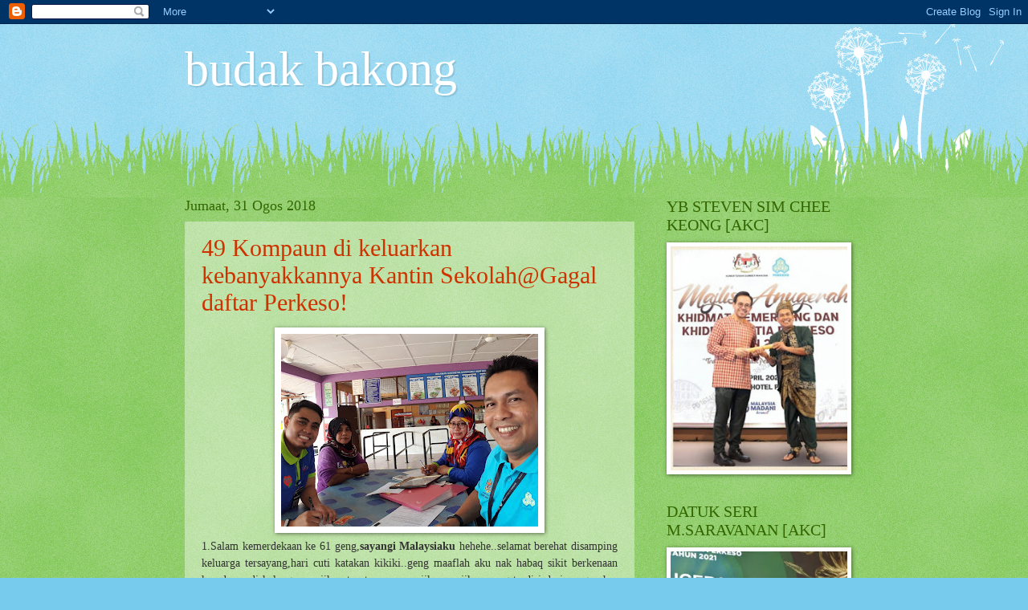

--- FILE ---
content_type: text/html; charset=UTF-8
request_url: https://budakbakong.blogspot.com/2018/08/
body_size: 35282
content:
<!DOCTYPE html>
<html class='v2' dir='ltr' lang='ms'>
<head>
<link href='https://www.blogger.com/static/v1/widgets/335934321-css_bundle_v2.css' rel='stylesheet' type='text/css'/>
<meta content='width=1100' name='viewport'/>
<meta content='text/html; charset=UTF-8' http-equiv='Content-Type'/>
<meta content='blogger' name='generator'/>
<link href='https://budakbakong.blogspot.com/favicon.ico' rel='icon' type='image/x-icon'/>
<link href='http://budakbakong.blogspot.com/2018/08/' rel='canonical'/>
<link rel="alternate" type="application/atom+xml" title="budak bakong - Atom" href="https://budakbakong.blogspot.com/feeds/posts/default" />
<link rel="alternate" type="application/rss+xml" title="budak bakong - RSS" href="https://budakbakong.blogspot.com/feeds/posts/default?alt=rss" />
<link rel="service.post" type="application/atom+xml" title="budak bakong - Atom" href="https://www.blogger.com/feeds/5218313937678670335/posts/default" />
<!--Can't find substitution for tag [blog.ieCssRetrofitLinks]-->
<meta content='http://budakbakong.blogspot.com/2018/08/' property='og:url'/>
<meta content='budak bakong' property='og:title'/>
<meta content='' property='og:description'/>
<title>budak bakong: Ogos 2018</title>
<style id='page-skin-1' type='text/css'><!--
/*
-----------------------------------------------
Blogger Template Style
Name:     Watermark
Designer: Blogger
URL:      www.blogger.com
----------------------------------------------- */
/* Use this with templates/1ktemplate-*.html */
/* Content
----------------------------------------------- */
body {
font: normal normal 15px Georgia, Utopia, 'Palatino Linotype', Palatino, serif;
color: #333333;
background: #77ccee url(//www.blogblog.com/1kt/watermark/body_background_flower.png) repeat scroll top left;
}
html body .content-outer {
min-width: 0;
max-width: 100%;
width: 100%;
}
.content-outer {
font-size: 92%;
}
a:link {
text-decoration:none;
color: #cc3300;
}
a:visited {
text-decoration:none;
color: #993322;
}
a:hover {
text-decoration:underline;
color: #ff3300;
}
.body-fauxcolumns .cap-top {
margin-top: 30px;
background: transparent none no-repeat scroll top left;
height: 0;
}
.content-inner {
padding: 0;
}
/* Header
----------------------------------------------- */
.header-inner .Header .titlewrapper,
.header-inner .Header .descriptionwrapper {
padding-left: 20px;
padding-right: 20px;
}
.Header h1 {
font: normal normal 60px Georgia, Utopia, 'Palatino Linotype', Palatino, serif;
color: #ffffff;
text-shadow: 2px 2px rgba(0, 0, 0, .1);
}
.Header h1 a {
color: #ffffff;
}
.Header .description {
font-size: 140%;
color: #5588aa;
}
/* Tabs
----------------------------------------------- */
.tabs-inner .section {
margin: 0 20px;
}
.tabs-inner .PageList, .tabs-inner .LinkList, .tabs-inner .Labels {
margin-left: -11px;
margin-right: -11px;
background-color: transparent;
border-top: 0 solid #ffffff;
border-bottom: 0 solid #ffffff;
-moz-box-shadow: 0 0 0 rgba(0, 0, 0, .3);
-webkit-box-shadow: 0 0 0 rgba(0, 0, 0, .3);
-goog-ms-box-shadow: 0 0 0 rgba(0, 0, 0, .3);
box-shadow: 0 0 0 rgba(0, 0, 0, .3);
}
.tabs-inner .PageList .widget-content,
.tabs-inner .LinkList .widget-content,
.tabs-inner .Labels .widget-content {
margin: -3px -11px;
background: transparent none  no-repeat scroll right;
}
.tabs-inner .widget ul {
padding: 2px 25px;
max-height: 34px;
background: transparent none no-repeat scroll left;
}
.tabs-inner .widget li {
border: none;
}
.tabs-inner .widget li a {
display: inline-block;
padding: .25em 1em;
font: normal normal 20px Georgia, Utopia, 'Palatino Linotype', Palatino, serif;
color: #cc3300;
border-right: 1px solid #77ccee;
}
.tabs-inner .widget li:first-child a {
border-left: 1px solid #77ccee;
}
.tabs-inner .widget li.selected a, .tabs-inner .widget li a:hover {
color: #000000;
}
/* Headings
----------------------------------------------- */
h2 {
font: normal normal 20px Georgia, Utopia, 'Palatino Linotype', Palatino, serif;
color: #336600;
margin: 0 0 .5em;
}
h2.date-header {
font: normal normal 18px Georgia, Utopia, 'Palatino Linotype', Palatino, serif;
color: #336600;
}
/* Main
----------------------------------------------- */
.main-inner .column-center-inner,
.main-inner .column-left-inner,
.main-inner .column-right-inner {
padding: 0 5px;
}
.main-outer {
margin-top: 100px;
background: #66bb33 url(//www.blogblog.com/1kt/watermark/body_background_flower.png) repeat scroll top center;
}
.main-inner {
padding-top: 0;
}
.main-cap-top {
position: relative;
}
.main-cap-top .cap-right {
position: absolute;
height: 100px;
width: 100%;
bottom: 0;
background: transparent url(//www.blogblog.com/1kt/watermark/main_cap_flower.png) repeat-x scroll bottom center;
}
.main-cap-top .cap-left {
position: absolute;
height: 245px;
width: 280px;
right: 0;
bottom: 0;
background: transparent url(//www.blogblog.com/1kt/watermark/main_overlay_flower.png) no-repeat scroll bottom left;
}
/* Posts
----------------------------------------------- */
.post-outer {
padding: 15px 20px;
margin: 0 0 25px;
background: transparent url(https://resources.blogblog.com/blogblog/data/1kt/watermark/post_background_birds.png) repeat scroll top left;
_background-image: none;
border: dotted 1px transparent;
-moz-box-shadow: 0 0 0 rgba(0, 0, 0, .1);
-webkit-box-shadow: 0 0 0 rgba(0, 0, 0, .1);
-goog-ms-box-shadow: 0 0 0 rgba(0, 0, 0, .1);
box-shadow: 0 0 0 rgba(0, 0, 0, .1);
}
h3.post-title {
font: normal normal 30px Georgia, Utopia, 'Palatino Linotype', Palatino, serif;
margin: 0;
}
.comments h4 {
font: normal normal 30px Georgia, Utopia, 'Palatino Linotype', Palatino, serif;
margin: 1em 0 0;
}
.post-body {
font-size: 105%;
line-height: 1.5;
position: relative;
}
.post-header {
margin: 0 0 1em;
color: #997755;
}
.post-footer {
margin: 10px 0 0;
padding: 10px 0 0;
color: #997755;
border-top: dashed 1px #777777;
}
#blog-pager {
font-size: 140%
}
#comments .comment-author {
padding-top: 1.5em;
border-top: dashed 1px #777777;
background-position: 0 1.5em;
}
#comments .comment-author:first-child {
padding-top: 0;
border-top: none;
}
.avatar-image-container {
margin: .2em 0 0;
}
/* Comments
----------------------------------------------- */
.comments .comments-content .icon.blog-author {
background-repeat: no-repeat;
background-image: url([data-uri]);
}
.comments .comments-content .loadmore a {
border-top: 1px solid #777777;
border-bottom: 1px solid #777777;
}
.comments .continue {
border-top: 2px solid #777777;
}
/* Widgets
----------------------------------------------- */
.widget ul, .widget #ArchiveList ul.flat {
padding: 0;
list-style: none;
}
.widget ul li, .widget #ArchiveList ul.flat li {
padding: .35em 0;
text-indent: 0;
border-top: dashed 1px #777777;
}
.widget ul li:first-child, .widget #ArchiveList ul.flat li:first-child {
border-top: none;
}
.widget .post-body ul {
list-style: disc;
}
.widget .post-body ul li {
border: none;
}
.widget .zippy {
color: #777777;
}
.post-body img, .post-body .tr-caption-container, .Profile img, .Image img,
.BlogList .item-thumbnail img {
padding: 5px;
background: #fff;
-moz-box-shadow: 1px 1px 5px rgba(0, 0, 0, .5);
-webkit-box-shadow: 1px 1px 5px rgba(0, 0, 0, .5);
-goog-ms-box-shadow: 1px 1px 5px rgba(0, 0, 0, .5);
box-shadow: 1px 1px 5px rgba(0, 0, 0, .5);
}
.post-body img, .post-body .tr-caption-container {
padding: 8px;
}
.post-body .tr-caption-container {
color: #333333;
}
.post-body .tr-caption-container img {
padding: 0;
background: transparent;
border: none;
-moz-box-shadow: 0 0 0 rgba(0, 0, 0, .1);
-webkit-box-shadow: 0 0 0 rgba(0, 0, 0, .1);
-goog-ms-box-shadow: 0 0 0 rgba(0, 0, 0, .1);
box-shadow: 0 0 0 rgba(0, 0, 0, .1);
}
/* Footer
----------------------------------------------- */
.footer-outer {
color:#ffffff;
background: #331100 url(https://resources.blogblog.com/blogblog/data/1kt/watermark/body_background_navigator.png) repeat scroll top left;
}
.footer-outer a {
color: #ffdd99;
}
.footer-outer a:visited {
color: #eecc77;
}
.footer-outer a:hover {
color: #ffffcc;
}
.footer-outer .widget h2 {
color: #ffffff;
}
/* Mobile
----------------------------------------------- */
body.mobile  {
background-size: 100% auto;
}
.mobile .body-fauxcolumn-outer {
background: transparent none repeat scroll top left;
}
html .mobile .mobile-date-outer {
border-bottom: none;
background: transparent url(https://resources.blogblog.com/blogblog/data/1kt/watermark/post_background_birds.png) repeat scroll top left;
_background-image: none;
margin-bottom: 10px;
}
.mobile .main-inner .date-outer {
padding: 0;
}
.mobile .main-inner .date-header {
margin: 10px;
}
.mobile .main-cap-top {
z-index: -1;
}
.mobile .content-outer {
font-size: 100%;
}
.mobile .post-outer {
padding: 10px;
}
.mobile .main-cap-top .cap-left {
background: transparent none no-repeat scroll bottom left;
}
.mobile .body-fauxcolumns .cap-top {
margin: 0;
}
.mobile-link-button {
background: transparent url(https://resources.blogblog.com/blogblog/data/1kt/watermark/post_background_birds.png) repeat scroll top left;
}
.mobile-link-button a:link, .mobile-link-button a:visited {
color: #cc3300;
}
.mobile-index-date .date-header {
color: #336600;
}
.mobile-index-contents {
color: #333333;
}
.mobile .tabs-inner .section {
margin: 0;
}
.mobile .tabs-inner .PageList {
margin-left: 0;
margin-right: 0;
}
.mobile .tabs-inner .PageList .widget-content {
margin: 0;
color: #000000;
background: transparent url(https://resources.blogblog.com/blogblog/data/1kt/watermark/post_background_birds.png) repeat scroll top left;
}
.mobile .tabs-inner .PageList .widget-content .pagelist-arrow {
border-left: 1px solid #77ccee;
}

--></style>
<style id='template-skin-1' type='text/css'><!--
body {
min-width: 860px;
}
.content-outer, .content-fauxcolumn-outer, .region-inner {
min-width: 860px;
max-width: 860px;
_width: 860px;
}
.main-inner .columns {
padding-left: 0px;
padding-right: 260px;
}
.main-inner .fauxcolumn-center-outer {
left: 0px;
right: 260px;
/* IE6 does not respect left and right together */
_width: expression(this.parentNode.offsetWidth -
parseInt("0px") -
parseInt("260px") + 'px');
}
.main-inner .fauxcolumn-left-outer {
width: 0px;
}
.main-inner .fauxcolumn-right-outer {
width: 260px;
}
.main-inner .column-left-outer {
width: 0px;
right: 100%;
margin-left: -0px;
}
.main-inner .column-right-outer {
width: 260px;
margin-right: -260px;
}
#layout {
min-width: 0;
}
#layout .content-outer {
min-width: 0;
width: 800px;
}
#layout .region-inner {
min-width: 0;
width: auto;
}
body#layout div.add_widget {
padding: 8px;
}
body#layout div.add_widget a {
margin-left: 32px;
}
--></style>
<link href='https://www.blogger.com/dyn-css/authorization.css?targetBlogID=5218313937678670335&amp;zx=2f3a14ee-c536-4382-8b8d-9115e4e1659e' media='none' onload='if(media!=&#39;all&#39;)media=&#39;all&#39;' rel='stylesheet'/><noscript><link href='https://www.blogger.com/dyn-css/authorization.css?targetBlogID=5218313937678670335&amp;zx=2f3a14ee-c536-4382-8b8d-9115e4e1659e' rel='stylesheet'/></noscript>
<meta name='google-adsense-platform-account' content='ca-host-pub-1556223355139109'/>
<meta name='google-adsense-platform-domain' content='blogspot.com'/>

<link rel="stylesheet" href="https://fonts.googleapis.com/css2?display=swap&family=Century+Gothic"></head>
<body class='loading variant-flower'>
<div class='navbar section' id='navbar' name='Navbar'><div class='widget Navbar' data-version='1' id='Navbar1'><script type="text/javascript">
    function setAttributeOnload(object, attribute, val) {
      if(window.addEventListener) {
        window.addEventListener('load',
          function(){ object[attribute] = val; }, false);
      } else {
        window.attachEvent('onload', function(){ object[attribute] = val; });
      }
    }
  </script>
<div id="navbar-iframe-container"></div>
<script type="text/javascript" src="https://apis.google.com/js/platform.js"></script>
<script type="text/javascript">
      gapi.load("gapi.iframes:gapi.iframes.style.bubble", function() {
        if (gapi.iframes && gapi.iframes.getContext) {
          gapi.iframes.getContext().openChild({
              url: 'https://www.blogger.com/navbar/5218313937678670335?origin\x3dhttps://budakbakong.blogspot.com',
              where: document.getElementById("navbar-iframe-container"),
              id: "navbar-iframe"
          });
        }
      });
    </script><script type="text/javascript">
(function() {
var script = document.createElement('script');
script.type = 'text/javascript';
script.src = '//pagead2.googlesyndication.com/pagead/js/google_top_exp.js';
var head = document.getElementsByTagName('head')[0];
if (head) {
head.appendChild(script);
}})();
</script>
</div></div>
<div class='body-fauxcolumns'>
<div class='fauxcolumn-outer body-fauxcolumn-outer'>
<div class='cap-top'>
<div class='cap-left'></div>
<div class='cap-right'></div>
</div>
<div class='fauxborder-left'>
<div class='fauxborder-right'></div>
<div class='fauxcolumn-inner'>
</div>
</div>
<div class='cap-bottom'>
<div class='cap-left'></div>
<div class='cap-right'></div>
</div>
</div>
</div>
<div class='content'>
<div class='content-fauxcolumns'>
<div class='fauxcolumn-outer content-fauxcolumn-outer'>
<div class='cap-top'>
<div class='cap-left'></div>
<div class='cap-right'></div>
</div>
<div class='fauxborder-left'>
<div class='fauxborder-right'></div>
<div class='fauxcolumn-inner'>
</div>
</div>
<div class='cap-bottom'>
<div class='cap-left'></div>
<div class='cap-right'></div>
</div>
</div>
</div>
<div class='content-outer'>
<div class='content-cap-top cap-top'>
<div class='cap-left'></div>
<div class='cap-right'></div>
</div>
<div class='fauxborder-left content-fauxborder-left'>
<div class='fauxborder-right content-fauxborder-right'></div>
<div class='content-inner'>
<header>
<div class='header-outer'>
<div class='header-cap-top cap-top'>
<div class='cap-left'></div>
<div class='cap-right'></div>
</div>
<div class='fauxborder-left header-fauxborder-left'>
<div class='fauxborder-right header-fauxborder-right'></div>
<div class='region-inner header-inner'>
<div class='header section' id='header' name='Pengepala'><div class='widget Header' data-version='1' id='Header1'>
<div id='header-inner'>
<div class='titlewrapper'>
<h1 class='title'>
<a href='https://budakbakong.blogspot.com/'>
budak bakong
</a>
</h1>
</div>
<div class='descriptionwrapper'>
<p class='description'><span>
</span></p>
</div>
</div>
</div></div>
</div>
</div>
<div class='header-cap-bottom cap-bottom'>
<div class='cap-left'></div>
<div class='cap-right'></div>
</div>
</div>
</header>
<div class='tabs-outer'>
<div class='tabs-cap-top cap-top'>
<div class='cap-left'></div>
<div class='cap-right'></div>
</div>
<div class='fauxborder-left tabs-fauxborder-left'>
<div class='fauxborder-right tabs-fauxborder-right'></div>
<div class='region-inner tabs-inner'>
<div class='tabs no-items section' id='crosscol' name='Rentas Lajur'></div>
<div class='tabs no-items section' id='crosscol-overflow' name='Cross-Column 2'></div>
</div>
</div>
<div class='tabs-cap-bottom cap-bottom'>
<div class='cap-left'></div>
<div class='cap-right'></div>
</div>
</div>
<div class='main-outer'>
<div class='main-cap-top cap-top'>
<div class='cap-left'></div>
<div class='cap-right'></div>
</div>
<div class='fauxborder-left main-fauxborder-left'>
<div class='fauxborder-right main-fauxborder-right'></div>
<div class='region-inner main-inner'>
<div class='columns fauxcolumns'>
<div class='fauxcolumn-outer fauxcolumn-center-outer'>
<div class='cap-top'>
<div class='cap-left'></div>
<div class='cap-right'></div>
</div>
<div class='fauxborder-left'>
<div class='fauxborder-right'></div>
<div class='fauxcolumn-inner'>
</div>
</div>
<div class='cap-bottom'>
<div class='cap-left'></div>
<div class='cap-right'></div>
</div>
</div>
<div class='fauxcolumn-outer fauxcolumn-left-outer'>
<div class='cap-top'>
<div class='cap-left'></div>
<div class='cap-right'></div>
</div>
<div class='fauxborder-left'>
<div class='fauxborder-right'></div>
<div class='fauxcolumn-inner'>
</div>
</div>
<div class='cap-bottom'>
<div class='cap-left'></div>
<div class='cap-right'></div>
</div>
</div>
<div class='fauxcolumn-outer fauxcolumn-right-outer'>
<div class='cap-top'>
<div class='cap-left'></div>
<div class='cap-right'></div>
</div>
<div class='fauxborder-left'>
<div class='fauxborder-right'></div>
<div class='fauxcolumn-inner'>
</div>
</div>
<div class='cap-bottom'>
<div class='cap-left'></div>
<div class='cap-right'></div>
</div>
</div>
<!-- corrects IE6 width calculation -->
<div class='columns-inner'>
<div class='column-center-outer'>
<div class='column-center-inner'>
<div class='main section' id='main' name='Utama'><div class='widget Blog' data-version='1' id='Blog1'>
<div class='blog-posts hfeed'>

          <div class="date-outer">
        
<h2 class='date-header'><span>Jumaat, 31 Ogos 2018</span></h2>

          <div class="date-posts">
        
<div class='post-outer'>
<div class='post hentry' itemscope='itemscope' itemtype='http://schema.org/BlogPosting'>
<a name='3395691522656009706'></a>
<h3 class='post-title entry-title' itemprop='name'>
<a href='https://budakbakong.blogspot.com/2018/08/49-kompaun-di-keluarkan-kebanyakkannya.html'>49 Kompaun di keluarkan kebanyakkannya Kantin Sekolah@Gagal daftar Perkeso!</a>
</h3>
<div class='post-header'>
<div class='post-header-line-1'></div>
</div>
<div class='post-body entry-content' id='post-body-3395691522656009706' itemprop='articleBody'>
<div class="separator" style="clear: both; text-align: center;">
<a href="https://blogger.googleusercontent.com/img/b/R29vZ2xl/AVvXsEgETQ9l8cpUzMkLe_-4FHCMZay0V9BmWYcdHa50iQb8rbWlitRVIcqv0Hu-8dFph_7OozjT9C9KXyMTLQmMv3YL8O6CbQ2gYm3mo9gyACu5iYKddZfjKHQxElG2LH5fHUxZBkSpI4FiSnE/s1600/20180830_121436.jpg" imageanchor="1" style="margin-left: 1em; margin-right: 1em;"><img border="0" data-original-height="1200" data-original-width="1600" height="240" src="https://blogger.googleusercontent.com/img/b/R29vZ2xl/AVvXsEgETQ9l8cpUzMkLe_-4FHCMZay0V9BmWYcdHa50iQb8rbWlitRVIcqv0Hu-8dFph_7OozjT9C9KXyMTLQmMv3YL8O6CbQ2gYm3mo9gyACu5iYKddZfjKHQxElG2LH5fHUxZBkSpI4FiSnE/s320/20180830_121436.jpg" width="320" /></a></div>
<div style="text-align: justify;">
<span style="font-family: &quot;georgia&quot; , &quot;times new roman&quot; , serif;">1.Salam kemerdekaan ke 61 geng,<strong>sayangi Malaysiaku </strong>hehehe..selamat berehat disamping keluarga tersayang,hari cuti katakan kikiki..geng maaflah aku nak habaq sikit berkenaan kesedaran di kalangan&nbsp;majikan terutamanya majikan-majikan yang terdiri dari pengusaha-pengusaha kantin-kantin sekolah, kantin-kantin kilang&nbsp;dan kedai2 makan terhadap kepentingan mendaftar perniagaan dan membuat caruman Perkeso untuk pekerja-pekerja mereka masih berada pada tahap kurang memuaskan lagi banyak lagi yang tak mendaftar dengan Perkeso walaupun telah mengentahui akan fungsi dan kewajiban mereka mendaftar pekerja dan membuat caruman kepada Perkeso..ini banyak berlaku terutamanya di kawasan2 bandar kecil dan sederhana kecil&nbsp;macam tempat aku ni hah..hehe aku percaya tempat hangpa pun sama.. tak tahu la depa mungkin ambil ringgan bab2 Perkeso ni..orang kata tak kena maka tak buat la rileks2 dulu kikiki..dah kena maka baru nak menyesal..tapi menyesal tu biasanya terpaksa dibayar dengan harga tinggi..umpamanya&nbsp;berlaku kemalangan melibatkan kehilangan nyawa baru nak daftar Perkeso hm hm masa tu tiada gunanya lagi geng..jangan ingat kantin2 sekolah atau kantin2 kilang atau warung pekerjanya tidak terdedah pada kemalanga di tempat kerja atau kemalangan jalan raya??hohoho la ni&nbsp;nak habaq mai&nbsp;kemalangan ni macam2 cara dan gaya boleh berlaku..yang tak terfikir boleh jadi pun ia terjadi masa kini..</span></div>
<div class="separator" style="clear: both; text-align: center;">
<a href="https://blogger.googleusercontent.com/img/b/R29vZ2xl/AVvXsEjnsKJFH7DI2156mkKqUkV4f6MvStzX9RCiW8merm7scz6nkYk3HzsspHzAp5k6GnXXLvWQC0cwD1XHzUUZ0rvlESzVs1rJv8fP0vm23YcIGdSPx_bbwEMIsoeoYJTdyabiFeops7vkElk/s1600/FB_IMG_1535765741407.jpg" imageanchor="1" style="margin-left: 1em; margin-right: 1em;"><img border="0" data-original-height="720" data-original-width="960" height="240" src="https://blogger.googleusercontent.com/img/b/R29vZ2xl/AVvXsEjnsKJFH7DI2156mkKqUkV4f6MvStzX9RCiW8merm7scz6nkYk3HzsspHzAp5k6GnXXLvWQC0cwD1XHzUUZ0rvlESzVs1rJv8fP0vm23YcIGdSPx_bbwEMIsoeoYJTdyabiFeops7vkElk/s320/FB_IMG_1535765741407.jpg" width="320" /></a></div>
<div style="text-align: justify;">
<span style="font-family: &quot;georgia&quot; , &quot;times new roman&quot; , serif;">2.Ambik contoh yang mudah..sepanjang bulan Julai 2018 kami di Perkeso Kluang telah menjalankan Operasi Pemutihan..di mana majikan diberi tempoh sebulan untuk mendaftar perniagaan mereka tanpa dikenakan sebarang tindakan kompaun..masa diberi sebulan tu amat2 memadai..la ni jangan dok habaq pasai tak tahu lah kena daftar Perkeso..tak de masa lah nak daftar..tu alasan2 nak menunjukkan kita masih dok dalam gua..orang duk dalam gua pun tahu maklumat2 terkini zaman2 la ni&nbsp;kanak pun dah pandai selpi ni hahaha..so alas an bukan2 tu buat aku mengantuk ada la adeiii..so dalam tempoh pemutihan tu biasalah tak dak sambutan la sebab benda free dan tak kena kompaun kikiki bila habis tempoh pemutihan..bermula 1 Ogos 2018 yang lalu dan berakhir 30 Ogos 2018 OPS Kesan untuk mengesan majikan2 ingkar ini terus digerakkan..dalam Ops itu kebanyakkan di periksa sudah pasti targetnya tadi..hasil pemeriksaan terhadap kantin2 sekolah dan pengusaha makanan/warung/kedai makan tadi sebanyak 117 premis telah dilawati dan di periksa..dari jumlah tu sebanyak kira-kira 49 kompaun telah dikeluarkan melibatkan kantin2 sekolah dan pengusaha makanan yang gagal mendaftar Perniagaan mereka dengan Perkeso walaupun mempunyai sekurang-kurangnya 1 pekerja!!!49 kompaun ini melibatkan 49 pengusaha!!!!!pehhhh..banyak kan geng..bukan bab kompaun nak cerita tapi bab kesdaran kita masih di takuk lama walaupun pelbagai usaha dibuat..hangpa tahu kalian tahu akan Perkeso dan funsinya dan akan kewajibannya untuk mendaftar dengan Perkeso supaya pekerja terbela namun hangpa masih mengambil sikap tunggu dan tunggu dengan harapan Perkeso tidak membuat Operasi dan hangpa selamat...tahun depan benda yang sama hangpa ulang sampai habis kontrak tender hahaha..sayangnya hangpa tak tahu sebenarnya &nbsp;hangpa belum benar-benar MERDEKA lagi dalam erti kata sebagai majikan yang bertanggungjawab!!!!hangpa zalim pada Pekerja dengan tidak melindungi pekerja hangpa dengan tidak mebuat caruman dengan Perkeso..jika berkaku apa2 kemalangan dan kematian hangpa sanggup ke membela nasib anak2 bini pekerja hangpa buat seumur hidup mereka???Jom masih belum terlambat untuk mendaftar pekerja2 kalian dengan Perkeso..ayuhh kunjungi mana2 pejabat Perkeso terdekat..hangpa serah diri Inshallah tak kena kompuan hehehe..apa yang lebih penting pekerja kalian dilindungi Perkeso :)</span></div>
<div class="separator" style="clear: both; text-align: center;">
<a href="https://blogger.googleusercontent.com/img/b/R29vZ2xl/AVvXsEg7-7vy2QrQGs3MCeCBrY_3nQpGFU8OE47djVSKPdwRoxaov8A0ZG2hq4rPJHmGPeb40DdQCqPN5SXKdhoNc4EkuvXSAkjXzWuE8qCtDKtFDFZke1pt8WOFBCtwCQRS4oIFT448sHBo3zw/s1600/20180531_144546.jpg" imageanchor="1" style="margin-left: 1em; margin-right: 1em;"><img border="0" data-original-height="1200" data-original-width="1600" height="240" src="https://blogger.googleusercontent.com/img/b/R29vZ2xl/AVvXsEg7-7vy2QrQGs3MCeCBrY_3nQpGFU8OE47djVSKPdwRoxaov8A0ZG2hq4rPJHmGPeb40DdQCqPN5SXKdhoNc4EkuvXSAkjXzWuE8qCtDKtFDFZke1pt8WOFBCtwCQRS4oIFT448sHBo3zw/s320/20180531_144546.jpg" width="320" /></a></div>
<div style="text-align: center;">
<span style="font-family: &quot;georgia&quot;;"><strong>Salam kemerdekaan ke 61</strong></span></div>
<div style="text-align: center;">
<span style="font-family: &quot;georgia&quot;;"><strong>Sayangi Malaysiaku</strong></span></div>
<div style="text-align: center;">
<span style="font-family: &quot;georgia&quot;;"><strong>Sayangi keluarga</strong></span></div>
<div style="text-align: center;">
<span style="font-family: &quot;georgia&quot;;"><strong>Sayangi PekerjaMU</strong></span></div>
<div style='clear: both;'></div>
</div>
<div class='post-footer'>
<div class='post-footer-line post-footer-line-1'><span class='post-author vcard'>
Dicatat oleh
<span class='fn'>
<a href='https://www.blogger.com/profile/12631969900889346082' itemprop='author' rel='author' title='author profile'>
Kabutar Diesel
</a>
</span>
</span>
<span class='post-timestamp'>
di
<a class='timestamp-link' href='https://budakbakong.blogspot.com/2018/08/49-kompaun-di-keluarkan-kebanyakkannya.html' itemprop='url' rel='bookmark' title='permanent link'><abbr class='published' itemprop='datePublished' title='2018-08-31T19:37:00-07:00'>7:37&#8239;PTG</abbr></a>
</span>
<span class='post-comment-link'>
<a class='comment-link' href='https://budakbakong.blogspot.com/2018/08/49-kompaun-di-keluarkan-kebanyakkannya.html#comment-form' onclick=''>0
ulasan</a>
</span>
<span class='post-icons'>
<span class='item-action'>
<a href='https://www.blogger.com/email-post/5218313937678670335/3395691522656009706' title='Catatan E-mel'>
<img alt="" class="icon-action" height="13" src="//img1.blogblog.com/img/icon18_email.gif" width="18">
</a>
</span>
<span class='item-control blog-admin pid-1151052662'>
<a href='https://www.blogger.com/post-edit.g?blogID=5218313937678670335&postID=3395691522656009706&from=pencil' title='Edit Catatan'>
<img alt='' class='icon-action' height='18' src='https://resources.blogblog.com/img/icon18_edit_allbkg.gif' width='18'/>
</a>
</span>
</span>
<div class='post-share-buttons goog-inline-block'>
<a class='goog-inline-block share-button sb-email' href='https://www.blogger.com/share-post.g?blogID=5218313937678670335&postID=3395691522656009706&target=email' target='_blank' title='E-melkan Ini'><span class='share-button-link-text'>E-melkan Ini</span></a><a class='goog-inline-block share-button sb-blog' href='https://www.blogger.com/share-post.g?blogID=5218313937678670335&postID=3395691522656009706&target=blog' onclick='window.open(this.href, "_blank", "height=270,width=475"); return false;' target='_blank' title='BlogThis!'><span class='share-button-link-text'>BlogThis!</span></a><a class='goog-inline-block share-button sb-twitter' href='https://www.blogger.com/share-post.g?blogID=5218313937678670335&postID=3395691522656009706&target=twitter' target='_blank' title='Kongsi pada X'><span class='share-button-link-text'>Kongsi pada X</span></a><a class='goog-inline-block share-button sb-facebook' href='https://www.blogger.com/share-post.g?blogID=5218313937678670335&postID=3395691522656009706&target=facebook' onclick='window.open(this.href, "_blank", "height=430,width=640"); return false;' target='_blank' title='Kongsi ke Facebook'><span class='share-button-link-text'>Kongsi ke Facebook</span></a><a class='goog-inline-block share-button sb-pinterest' href='https://www.blogger.com/share-post.g?blogID=5218313937678670335&postID=3395691522656009706&target=pinterest' target='_blank' title='Kongsi ke Pinterest'><span class='share-button-link-text'>Kongsi ke Pinterest</span></a>
</div>
<span class='post-backlinks post-comment-link'>
</span>
</div>
<div class='post-footer-line post-footer-line-2'><span class='post-labels'>
</span>
</div>
<div class='post-footer-line post-footer-line-3'><span class='post-location'>
</span>
</div>
</div>
</div>
</div>
<div class='post-outer'>
<div class='post hentry' itemscope='itemscope' itemtype='http://schema.org/BlogPosting'>
<a name='7329816136342331663'></a>
<h3 class='post-title entry-title' itemprop='name'>
<a href='https://budakbakong.blogspot.com/2018/08/sambutan-hari-kebangsaan-ke-61kluang.html'>Sambutan Hari Kebangsaan ke 61@Kluang Johor :)</a>
</h3>
<div class='post-header'>
<div class='post-header-line-1'></div>
</div>
<div class='post-body entry-content' id='post-body-7329816136342331663' itemprop='articleBody'>
<div class="separator" style="clear: both; text-align: center;">
<a href="https://blogger.googleusercontent.com/img/b/R29vZ2xl/AVvXsEjawOnKe8jSYgmzrSLFW6TvgAo8F3zm13F4xl7TJNZpSkQSbkVDZKr_9LIzVAGx_n3Qap1slCDD0PRoFX5fkRCKfYWFPp-WnMabLfEvvnSclnr6w01kUosUrSORBeizzzncles_yL9x95g/s1600/20180831_092711.jpg" imageanchor="1" style="margin-left: 1em; margin-right: 1em;"><img border="0" data-original-height="1200" data-original-width="1600" height="240" src="https://blogger.googleusercontent.com/img/b/R29vZ2xl/AVvXsEjawOnKe8jSYgmzrSLFW6TvgAo8F3zm13F4xl7TJNZpSkQSbkVDZKr_9LIzVAGx_n3Qap1slCDD0PRoFX5fkRCKfYWFPp-WnMabLfEvvnSclnr6w01kUosUrSORBeizzzncles_yL9x95g/s320/20180831_092711.jpg" width="320" /></a></div>
<div style="text-align: justify;">
<span style="font-family: Georgia, &quot;Times New Roman&quot;, serif;">1.Sayangi Malaysiaku..selamat menyambut hari kebangsaan kali ke 61 geng, hari ni wa and the geng dari Perkeso Kluang&nbsp;macam tahun2 yang lepas macam biasalah kena kerah untuk menyertai sambutan hari kebangsaan ni jugak kikiki..kalau tak kerah makanya tido syok wooo kikiki tapi tiap2 tahun wajib sertai laaah..so&nbsp;seawall jam 6.30 pagi dah gerak ke tempat sambutan hari kebangsaan peringkat Daerah Kluang ni..hehe dengan perut kosong tak sempat makan apa2 tapi perut still buncit&nbsp;kikiki maka bergeraklah keluar dari rumah sepertimana diarahkan kikiki..kena pi awal..kalau pi lambat takut payah nak parking keta geng..biasa majlis sambutan ni dibuat kat jalan rambutan depan Kluang Mall 100 tapak kalau jalan kaki dari pejabat aku geng..tapi tahun ni diubah ke dataran tasik putih Kluang jauh sikit dari pejabat&nbsp;wa beb..tapi ini&nbsp;tapak asal yang dah sinonim dengan majlis sambutan hari kebangsaan pun..</span></div>
<div class="separator" style="clear: both; text-align: center;">
<a href="https://blogger.googleusercontent.com/img/b/R29vZ2xl/AVvXsEhs4MbjZUKGyQ3Xs-ScHkay0tksAFXLQ9Qs4vUqNeUix0nO0-9PsdkpXUofrzuwCBQPIOjeyRpctYx2L3QKJO9zjkubSjUqrCSXi3H7dvrBALK2HSyuhWk83QYCUrWQ_9byYb8qwEc1kWk/s1600/20180831_091450.jpg" imageanchor="1" style="margin-left: 1em; margin-right: 1em;"><img border="0" data-original-height="1200" data-original-width="1600" height="240" src="https://blogger.googleusercontent.com/img/b/R29vZ2xl/AVvXsEhs4MbjZUKGyQ3Xs-ScHkay0tksAFXLQ9Qs4vUqNeUix0nO0-9PsdkpXUofrzuwCBQPIOjeyRpctYx2L3QKJO9zjkubSjUqrCSXi3H7dvrBALK2HSyuhWk83QYCUrWQ_9byYb8qwEc1kWk/s320/20180831_091450.jpg" width="320" /></a></div>
<div style="text-align: justify;">
<span style="font-family: Georgia, &quot;Times New Roman&quot;, serif;">2.Ohhh yaaa geng..&nbsp;sambutan hari kebangsaan pertama dibawah Pemerintahan Kerajaan baru&nbsp;Pakatan Harapan hehehehe&nbsp;&nbsp;Alhamdulilah hehehe mana mana lah kikiki..tiada beza sangat dari segi sambutannya..begitu juga dengan aktiviti/persembahannya..perbarisan macam biasa dan ada sedikit persembahan, dan juga bacaan perutusan wakil Menteri Besar..juga macam tahun2 yang lalu hehehe..cuma kat tasik putih ni panas geng tak tahan wooooo..kena plak bacaan perutusan panjang lebar aiyaaa mandi peluh wa cakap lu kikiki..tak heran ramai yang tinggalkan perbarisan pi dok bawah pokok cari teduhan hahahaha..so nak buat macam ne tahan tak tahan kot..nak kata tak patriotik tak boleh jugak gang karang ada yang kena strok haba tak pasal2 geng..</span></div>
<div class="separator" style="clear: both; text-align: center;">
<a href="https://blogger.googleusercontent.com/img/b/R29vZ2xl/AVvXsEiLlhOVy2h_1QC5aqZrCz83G52duNW3vev25Rw1O_R7Ajqisl8VaTdUgKzYG6G1ViQVRbEZ0hH0uxOhtQmapyqNl7id9f7xJW37VTmXPOj2eWDd7bkpbEnfk1DYi96wegp57JCGGJS6sTw/s1600/20180831_092938.jpg" imageanchor="1" style="margin-left: 1em; margin-right: 1em;"><img border="0" data-original-height="1200" data-original-width="1600" height="240" src="https://blogger.googleusercontent.com/img/b/R29vZ2xl/AVvXsEiLlhOVy2h_1QC5aqZrCz83G52duNW3vev25Rw1O_R7Ajqisl8VaTdUgKzYG6G1ViQVRbEZ0hH0uxOhtQmapyqNl7id9f7xJW37VTmXPOj2eWDd7bkpbEnfk1DYi96wegp57JCGGJS6sTw/s320/20180831_092938.jpg" width="320" /></a></div>
<div style="text-align: justify;">
<span style="font-family: Georgia;">3.Hahahaha tahun ni jugak pertama kali wa sertai perbarisan geng kikiki..rasala jugak jalan-jalan dan jumpa kawan2 lama..tahun2 lepas&nbsp;wa tak&nbsp;sertai perbarisan sebab dok atas sana kikiki tahun ni dapat rasa jalan2 best gak la..Hmmm perbarisan habis jam 10.00 so habis program tu cepat2 cari makan kikiki lapar wa cakap lu..hehehe</span></div>
<div class="separator" style="clear: both; text-align: center;">
<a href="https://blogger.googleusercontent.com/img/b/R29vZ2xl/AVvXsEgHCDvFDbjW4sU33pB7TMn27HfpH-Ij29VVt2wPOlgzuo7cWsKmhI1sbgsomzt2H7kgibA0P3A3nO5IK1_zOHS9NmhXBZ2MliI7iyikwu1KG7V63TvgRcUq55Qre6YEcJRiqZaSb0XlHZU/s1600/FB_IMG_1535705002995.jpg" imageanchor="1" style="margin-left: 1em; margin-right: 1em;"><img border="0" data-original-height="720" data-original-width="1084" height="212" src="https://blogger.googleusercontent.com/img/b/R29vZ2xl/AVvXsEgHCDvFDbjW4sU33pB7TMn27HfpH-Ij29VVt2wPOlgzuo7cWsKmhI1sbgsomzt2H7kgibA0P3A3nO5IK1_zOHS9NmhXBZ2MliI7iyikwu1KG7V63TvgRcUq55Qre6YEcJRiqZaSb0XlHZU/s320/FB_IMG_1535705002995.jpg" width="320" /></a></div>
<div style="text-align: justify;">
<span style="font-family: Georgia;">4.Geng jika kita diarah untuk hadir menyertai program rasmi sebegini dan berlaku kemalangan semasa pergi ke majlis atau balik dari majlis atau semasa majlis berlangsung bagi para pekerja sektor swasta dan badan berkanun yang mencarum Perkeso hangpa boleh claim dengan pihak Perkeso hahahahaha. lagipun banyak jugak sector swasta seperti kilang2 ambik bahagian hari ni geng...dek sebab nya ini majlis rasmi dan majikan hangpa arah hangpa hadir sertainya aaaaa boleh claim geng!!!Mana la tahu tengah2 dok jalan dalam perbarisan tu hangpa tersepak batu lalu jatuh dan patah tangan hahahaha..atau masa dok berbaris tu tiba2 ada motor sesat pi langgar ka kikiki leh claim geng oiiit..prosedur macam biasalah geng..kalau kemalangan jalan raya kena lapor polis lah, kena ada peta lakar lah,kena kemukakan MC/sijil cuti sakit&nbsp;minima 4 hari lah,slip gaji 6 bulan sebelum bulan kemalangan,salinan IC hehehe senarai kehadiran pada hari perbarisan sebagai bukti hangpa hadir program tersebut hahahah tengok sempat lagi aku citer bab Perkeso kan kan kan hahaha..</span></div>
<div class="separator" style="clear: both; text-align: center;">
<a href="https://blogger.googleusercontent.com/img/b/R29vZ2xl/AVvXsEiEZHPzIJrXtdqtx000xRUTbMgVWxiCP3odK2HwB4Hd9gbTUQR34ymISKgO-H0afAkKsGPMyFE4sX-Pn9B-2EiNIjy0dIBuOuMsM1v0my0VfmZGXSvK9c5DitVJ8pDBZ18JcXzt8KP8Umw/s1600/20180831_092725.jpg" imageanchor="1" style="margin-left: 1em; margin-right: 1em;"><img border="0" data-original-height="1200" data-original-width="1600" height="240" src="https://blogger.googleusercontent.com/img/b/R29vZ2xl/AVvXsEiEZHPzIJrXtdqtx000xRUTbMgVWxiCP3odK2HwB4Hd9gbTUQR34ymISKgO-H0afAkKsGPMyFE4sX-Pn9B-2EiNIjy0dIBuOuMsM1v0my0VfmZGXSvK9c5DitVJ8pDBZ18JcXzt8KP8Umw/s320/20180831_092725.jpg" width="320" /></a></div>
<div style="text-align: justify;">
&nbsp;</div>
<div style='clear: both;'></div>
</div>
<div class='post-footer'>
<div class='post-footer-line post-footer-line-1'><span class='post-author vcard'>
Dicatat oleh
<span class='fn'>
<a href='https://www.blogger.com/profile/12631969900889346082' itemprop='author' rel='author' title='author profile'>
Kabutar Diesel
</a>
</span>
</span>
<span class='post-timestamp'>
di
<a class='timestamp-link' href='https://budakbakong.blogspot.com/2018/08/sambutan-hari-kebangsaan-ke-61kluang.html' itemprop='url' rel='bookmark' title='permanent link'><abbr class='published' itemprop='datePublished' title='2018-08-31T08:04:00-07:00'>8:04&#8239;PG</abbr></a>
</span>
<span class='post-comment-link'>
<a class='comment-link' href='https://budakbakong.blogspot.com/2018/08/sambutan-hari-kebangsaan-ke-61kluang.html#comment-form' onclick=''>0
ulasan</a>
</span>
<span class='post-icons'>
<span class='item-action'>
<a href='https://www.blogger.com/email-post/5218313937678670335/7329816136342331663' title='Catatan E-mel'>
<img alt="" class="icon-action" height="13" src="//img1.blogblog.com/img/icon18_email.gif" width="18">
</a>
</span>
<span class='item-control blog-admin pid-1151052662'>
<a href='https://www.blogger.com/post-edit.g?blogID=5218313937678670335&postID=7329816136342331663&from=pencil' title='Edit Catatan'>
<img alt='' class='icon-action' height='18' src='https://resources.blogblog.com/img/icon18_edit_allbkg.gif' width='18'/>
</a>
</span>
</span>
<div class='post-share-buttons goog-inline-block'>
<a class='goog-inline-block share-button sb-email' href='https://www.blogger.com/share-post.g?blogID=5218313937678670335&postID=7329816136342331663&target=email' target='_blank' title='E-melkan Ini'><span class='share-button-link-text'>E-melkan Ini</span></a><a class='goog-inline-block share-button sb-blog' href='https://www.blogger.com/share-post.g?blogID=5218313937678670335&postID=7329816136342331663&target=blog' onclick='window.open(this.href, "_blank", "height=270,width=475"); return false;' target='_blank' title='BlogThis!'><span class='share-button-link-text'>BlogThis!</span></a><a class='goog-inline-block share-button sb-twitter' href='https://www.blogger.com/share-post.g?blogID=5218313937678670335&postID=7329816136342331663&target=twitter' target='_blank' title='Kongsi pada X'><span class='share-button-link-text'>Kongsi pada X</span></a><a class='goog-inline-block share-button sb-facebook' href='https://www.blogger.com/share-post.g?blogID=5218313937678670335&postID=7329816136342331663&target=facebook' onclick='window.open(this.href, "_blank", "height=430,width=640"); return false;' target='_blank' title='Kongsi ke Facebook'><span class='share-button-link-text'>Kongsi ke Facebook</span></a><a class='goog-inline-block share-button sb-pinterest' href='https://www.blogger.com/share-post.g?blogID=5218313937678670335&postID=7329816136342331663&target=pinterest' target='_blank' title='Kongsi ke Pinterest'><span class='share-button-link-text'>Kongsi ke Pinterest</span></a>
</div>
<span class='post-backlinks post-comment-link'>
</span>
</div>
<div class='post-footer-line post-footer-line-2'><span class='post-labels'>
</span>
</div>
<div class='post-footer-line post-footer-line-3'><span class='post-location'>
</span>
</div>
</div>
</div>
</div>
<div class='post-outer'>
<div class='post hentry' itemscope='itemscope' itemtype='http://schema.org/BlogPosting'>
<a name='8173675240202748187'></a>
<h3 class='post-title entry-title' itemprop='name'>
<a href='https://budakbakong.blogspot.com/2018/08/jatuh-di-tempat-kerja-terus-dapatkan.html'>jatuh di tempat kerja terus dapatkan rawatan hari yang sama..memudahkan untuk claim Socso:)</a>
</h3>
<div class='post-header'>
<div class='post-header-line-1'></div>
</div>
<div class='post-body entry-content' id='post-body-8173675240202748187' itemprop='articleBody'>
<div class="separator" style="clear: both; text-align: center;">
<a href="https://blogger.googleusercontent.com/img/b/R29vZ2xl/AVvXsEiijoUAp0ijxOljlw1IMTiWmnCrHqDyiDricE7Q0Hx2c6BeEDYRCPgFCqqAz7HctrSlfm24ssUiIXCHW_-UwcxFTgZyNbUbT6oXxBv5jwm4VOMU8PHTmh884dXDOzDtPxADu3dTmUrAZms/s1600/20180829_123215.jpg" imageanchor="1" style="margin-left: 1em; margin-right: 1em;"><img border="0" data-original-height="1200" data-original-width="1600" height="240" src="https://blogger.googleusercontent.com/img/b/R29vZ2xl/AVvXsEiijoUAp0ijxOljlw1IMTiWmnCrHqDyiDricE7Q0Hx2c6BeEDYRCPgFCqqAz7HctrSlfm24ssUiIXCHW_-UwcxFTgZyNbUbT6oXxBv5jwm4VOMU8PHTmh884dXDOzDtPxADu3dTmUrAZms/s320/20180829_123215.jpg" width="320" /></a></div>
<div style="text-align: justify;">
<span style="font-family: &quot;georgia&quot; , &quot;times new roman&quot; , serif;">1.Akhir-akhir ini banyak sangat kes-kes yang aku jumpa melibatkan kecederaan retak anggota badan retak ni berbeza dengan patah hehehe patah ni terkulai jadinya retak ni mula2 tak rasa sakit sangat kikiki..tak kisahla tangan ke atau kaki, retak ni geng ada kala sakitnya mcm biasa2 mula2&nbsp; hangpa jatuh&nbsp;..esok atau malam baru bengkak..ada kes retak tangan&nbsp; atau jari ambil masa 2 atau 3 jam baru bengkak dan lebam dan sakit berdenyut denyut hehehe..cumanya aku nak nasihat sikit kat hangpa ni..kalau lah jatuh tempat kerja tak kisah lah jatuh dari kerusi ke,jatuh dari atas lori ke atau jatuh dari tangga pejabat ke..jatuh sahaja terus minta kebenaran pihak majikan untuk buat pemeriksaan doctor jangan dok tangguh2..kalau kecederaan patah memang terkulai lahh hahaha memang aku percaya hangpa segera mendapatkan rawatan lah..itu tak jadi masalah..namun bila retak ni banyak dari hanga ni dok main tunggu dan lihat sakit teruk baru nak ke hospital atau klinik kadang ia mengambil masa sehari atau satu malam adehhh tang ni aku tak suka ia akan merumitkan proses siasatan dan hangpa juga yang menanggung kesan hahahaha..sebabnya bila lewat dapat rawatan macam-macam Perkeso akan syak, ia la logikkan kot2 mana tahu jatuh kat rumah ke,jatuh kat panggung wayang ke kikiki jatuh masa dok tenggah intip anak dara ke wakakakaka so macam2 tauuuuu tu yang kadang2 payah nak bayaq tu kah kah kah..so ada kes 4 hari baru dapatkan rawatan hm hm hm sukar kita nak buat keputusan..terpaksa minta medical report untuk membantu keputusan dibuat..bila minta medical repot macam minta anak dara woooooo lama geng mau sebulan baru dapat bahahahahaha...</span></div>
<div class="separator" style="clear: both; text-align: center;">
<a href="https://blogger.googleusercontent.com/img/b/R29vZ2xl/AVvXsEjvenOwQSW9P7YQuksnEcxT67kfQF03NdItltObXJ4-8GiQaz8AcensSpz5MQq3caW7JjxVQL0qrkEvFlWESTz_UXWzK5FwCOqKEgmo8jO0ttgp7QFfXhyphenhyphenapNBcMfx3HbCFxZ83rNjhcaQ/s1600/20180829_123152.jpg" imageanchor="1" style="margin-left: 1em; margin-right: 1em;"><img border="0" data-original-height="1600" data-original-width="1200" height="320" src="https://blogger.googleusercontent.com/img/b/R29vZ2xl/AVvXsEjvenOwQSW9P7YQuksnEcxT67kfQF03NdItltObXJ4-8GiQaz8AcensSpz5MQq3caW7JjxVQL0qrkEvFlWESTz_UXWzK5FwCOqKEgmo8jO0ttgp7QFfXhyphenhyphenapNBcMfx3HbCFxZ83rNjhcaQ/s320/20180829_123152.jpg" width="240" /></a></div>
<div style="text-align: justify;">
<span style="font-family: &quot;georgia&quot;;">2.So mai aku nak habaq supaya jika berlaku kejadian jatuh melibatkan kecederaan retak ini tak akan mengundang masalah bila mana nak claim Perkeso,aku nasihatkan jatuh sahaja di tempat kerja perkara pertama maklum pada majikan hahahah kalau jatuh di depan ramai pekerja lain ok la jugak ni kalau jatuh dalam bilik mana ada saksi,jatuh dalam tandas mana ada saksi hahahaha soo untuk langkah yang bijak x de cara lain jatuh sahaja di tempat kerja tak kira lah sakit sikit atau banyak segera maklum majikan dan segera dapatkan rawatan/pemeriksaan di klinik atau hospital pada hari yang SAMA!!!!!dapat MC 4 hari leh claim Perkeso..kalau tak dapat MC hangpa dok diam2 aje la hahaha bukans enang tau nak jumpa doctor kikikiki..</span></div>
<div style='clear: both;'></div>
</div>
<div class='post-footer'>
<div class='post-footer-line post-footer-line-1'><span class='post-author vcard'>
Dicatat oleh
<span class='fn'>
<a href='https://www.blogger.com/profile/12631969900889346082' itemprop='author' rel='author' title='author profile'>
Kabutar Diesel
</a>
</span>
</span>
<span class='post-timestamp'>
di
<a class='timestamp-link' href='https://budakbakong.blogspot.com/2018/08/jatuh-di-tempat-kerja-terus-dapatkan.html' itemprop='url' rel='bookmark' title='permanent link'><abbr class='published' itemprop='datePublished' title='2018-08-31T00:55:00-07:00'>12:55&#8239;PG</abbr></a>
</span>
<span class='post-comment-link'>
<a class='comment-link' href='https://budakbakong.blogspot.com/2018/08/jatuh-di-tempat-kerja-terus-dapatkan.html#comment-form' onclick=''>0
ulasan</a>
</span>
<span class='post-icons'>
<span class='item-action'>
<a href='https://www.blogger.com/email-post/5218313937678670335/8173675240202748187' title='Catatan E-mel'>
<img alt="" class="icon-action" height="13" src="//img1.blogblog.com/img/icon18_email.gif" width="18">
</a>
</span>
<span class='item-control blog-admin pid-1151052662'>
<a href='https://www.blogger.com/post-edit.g?blogID=5218313937678670335&postID=8173675240202748187&from=pencil' title='Edit Catatan'>
<img alt='' class='icon-action' height='18' src='https://resources.blogblog.com/img/icon18_edit_allbkg.gif' width='18'/>
</a>
</span>
</span>
<div class='post-share-buttons goog-inline-block'>
<a class='goog-inline-block share-button sb-email' href='https://www.blogger.com/share-post.g?blogID=5218313937678670335&postID=8173675240202748187&target=email' target='_blank' title='E-melkan Ini'><span class='share-button-link-text'>E-melkan Ini</span></a><a class='goog-inline-block share-button sb-blog' href='https://www.blogger.com/share-post.g?blogID=5218313937678670335&postID=8173675240202748187&target=blog' onclick='window.open(this.href, "_blank", "height=270,width=475"); return false;' target='_blank' title='BlogThis!'><span class='share-button-link-text'>BlogThis!</span></a><a class='goog-inline-block share-button sb-twitter' href='https://www.blogger.com/share-post.g?blogID=5218313937678670335&postID=8173675240202748187&target=twitter' target='_blank' title='Kongsi pada X'><span class='share-button-link-text'>Kongsi pada X</span></a><a class='goog-inline-block share-button sb-facebook' href='https://www.blogger.com/share-post.g?blogID=5218313937678670335&postID=8173675240202748187&target=facebook' onclick='window.open(this.href, "_blank", "height=430,width=640"); return false;' target='_blank' title='Kongsi ke Facebook'><span class='share-button-link-text'>Kongsi ke Facebook</span></a><a class='goog-inline-block share-button sb-pinterest' href='https://www.blogger.com/share-post.g?blogID=5218313937678670335&postID=8173675240202748187&target=pinterest' target='_blank' title='Kongsi ke Pinterest'><span class='share-button-link-text'>Kongsi ke Pinterest</span></a>
</div>
<span class='post-backlinks post-comment-link'>
</span>
</div>
<div class='post-footer-line post-footer-line-2'><span class='post-labels'>
</span>
</div>
<div class='post-footer-line post-footer-line-3'><span class='post-location'>
</span>
</div>
</div>
</div>
</div>

          </div></div>
        

          <div class="date-outer">
        
<h2 class='date-header'><span>Selasa, 28 Ogos 2018</span></h2>

          <div class="date-posts">
        
<div class='post-outer'>
<div class='post hentry' itemscope='itemscope' itemtype='http://schema.org/BlogPosting'>
<a name='6930958211333432113'></a>
<h3 class='post-title entry-title' itemprop='name'>
<a href='https://budakbakong.blogspot.com/2018/08/anda-cari-kerjapilihlah-majikan-yang.html'>Anda cari kerja??Pilihlah Majikan Yang Mencarum dengan Perkeso..</a>
</h3>
<div class='post-header'>
<div class='post-header-line-1'></div>
</div>
<div class='post-body entry-content' id='post-body-6930958211333432113' itemprop='articleBody'>
<div class="separator" style="clear: both; text-align: center;">
<a href="https://blogger.googleusercontent.com/img/b/R29vZ2xl/AVvXsEhuT9Bx1FNZCTtn_bvwCgw-7GA8C4cuwZiBgnWsWIoTRtwlRXMoMuNWNIrkYnRCW3t47NCdoagbjgcptAZTfEO2x4UXEVzDP6H8wVDmKel59lU_ebSsCLylH7MfBU3EbJjEruNSIaeXT78/s1600/Screenshot_20180826-200045_Facebook.jpg" imageanchor="1" style="margin-left: 1em; margin-right: 1em;"><img border="0" data-original-height="1600" data-original-width="779" height="320" src="https://blogger.googleusercontent.com/img/b/R29vZ2xl/AVvXsEhuT9Bx1FNZCTtn_bvwCgw-7GA8C4cuwZiBgnWsWIoTRtwlRXMoMuNWNIrkYnRCW3t47NCdoagbjgcptAZTfEO2x4UXEVzDP6H8wVDmKel59lU_ebSsCLylH7MfBU3EbJjEruNSIaeXT78/s320/Screenshot_20180826-200045_Facebook.jpg" width="155" /></a></div>
<div style="text-align: justify;">
<span style="font-family: Georgia, &quot;Times New Roman&quot;, serif;">1.Hari ni banyak kemalangan berlaku dalam perjalanan pergi kerja dan balik kerja,tak kurang juga kemalangan juga berlaku di tempat kerja,bagi pekerja2 sector swasta ni aku berharap sangatlah hangpa semua bekerja di majikan2 yang mencarum dengan pihak Perkeso,hangpa letakkanlah ia sebagai sesuatu yang amat penting dalam kerja hangpa..kerja WAJIB ada caruman dengan Perkeso itu yang patut menjadi keutamaan hangpa selain dari bayaran gaji!senang cakap pilihlah majikan yang mencarum dengan Perkeso sebagai majikan pilihan hangpa dalam mencari pekerjaan!!Percayalah jika berlaku sesuatu kemalangan Inshallah perkeso ada akan membantu hangpa..jangan dok dengar melaun2 katakan perkeso susah dan lambat dalam proses tuntutan itu semua tomahan lambat atok diaaa hahaha!!!Hangpa kemalangan pi kerja balik kerja semasa kerja Inshallah dapat sahaja cuti sakit 4 hari maklum pada majikan minta isi borang 34 Perkeso hantarlah dengan dokumen lengkap seperti Cuti sakit original,salinan kad perakam waktu,laporan polis jika kemalangan jalan raya,slip gaji 6 bulan sebelum kemalangan,salinan IC hangpa,dan peta lakar laluan hangpa lalu semasa kemalangan Inshallah proses bayaran SEGERA dilakukan!!!! Percayalah cakap aku ni hah..hehehe yang dok marah2 tu depa tak tahu proses..kadang2 majikan lambat hantar depa pi marah kat Perkeso padahal majikan tak hantar laporan kemalangan pun lagi macam mana Perkeso nak bayaq kikiki..lagi satu kemlangan masa cuti atau kemalangand alam urusan Peribadi ada lencongan memang la Perkeso tak bayar itu kan urusan Peribadi...pi beli rokok kemalangan dalam kedai kikikiki mana la Perkeso nak bayar kalau macan tu bro hehehe..takpa2 nanti aku kupas satu2 bab ni nanti geng :)</span></div>
<div class="separator" style="clear: both; text-align: center;">
<a href="https://blogger.googleusercontent.com/img/b/R29vZ2xl/AVvXsEjyH2dtg3UW1-vile_-OXhOmYJLDKFcUwznSDXAvVXcnCFQjSj25hVhPuuhJsTdaKtIdOETvHtNA4SiEal9cB3_HKCMAI6FgS3-wopf98mfVQOb_WcwpWXF5hXnrgGOqV2a1dCDUuud5Jw/s1600/Screenshot_20180826-200126_Facebook.jpg" imageanchor="1" style="margin-left: 1em; margin-right: 1em;"><img border="0" data-original-height="1600" data-original-width="779" height="320" src="https://blogger.googleusercontent.com/img/b/R29vZ2xl/AVvXsEjyH2dtg3UW1-vile_-OXhOmYJLDKFcUwznSDXAvVXcnCFQjSj25hVhPuuhJsTdaKtIdOETvHtNA4SiEal9cB3_HKCMAI6FgS3-wopf98mfVQOb_WcwpWXF5hXnrgGOqV2a1dCDUuud5Jw/s320/Screenshot_20180826-200126_Facebook.jpg" width="155" /></a></div>
<div style="text-align: justify;">
<span style="font-family: Georgia;">2.Tapi tu lah nasihat aku sejak dari buka blog ni sampai la sekarang ni tetap konsisten wa cakap lu hahaha carum lah dengan Perkeso!!pastikan majikan bayar dan buat caruman kat Perkeso..hangpa tak kan rugi apa-apaPercayalah la kat aku geng..pilih lah majikan yang ada membuat caruman dengan Perkeso..majikan yang membuat caruman dengan Perkeso adalah majikan yang begitu prihatin pada kebajikan pekerja dan yang lebih penting majikan sayangkan pekerja selain ianya mematuhi undang2 Negara sebab Perkeso ni carumannya wajib!Kita tak tahu ajal maut kita bila geng..sekurang kurangnya jika kita mati inshallah pencen penakat sedia menunggu dan inshallah boleh menampung hidup Isteri kita nanti..pencen seumur hidup tuuu.&nbsp;Inshallah Ingat pesan aku ni!</span></div>
<div class="separator" style="clear: both; text-align: center;">
<a href="https://blogger.googleusercontent.com/img/b/R29vZ2xl/AVvXsEgKWtULKIFaIm9J3gBQ_51b_DZdjSyHp49OkEUKHCWlb7mZHpaQ_txFlW3Cm_rg2HyFFD2gXDaKTZHryElPSPbnSmoiPqlS5Ev5rcGUkKFDsW6ZHOtHeKhNW2IlSW7yziW66eDKvsCL_C0/s1600/Screenshot_20180826-200140_Facebook.jpg" imageanchor="1" style="margin-left: 1em; margin-right: 1em;"><img border="0" data-original-height="1600" data-original-width="779" height="320" src="https://blogger.googleusercontent.com/img/b/R29vZ2xl/AVvXsEgKWtULKIFaIm9J3gBQ_51b_DZdjSyHp49OkEUKHCWlb7mZHpaQ_txFlW3Cm_rg2HyFFD2gXDaKTZHryElPSPbnSmoiPqlS5Ev5rcGUkKFDsW6ZHOtHeKhNW2IlSW7yziW66eDKvsCL_C0/s320/Screenshot_20180826-200140_Facebook.jpg" width="155" /></a></div>
<div style="text-align: justify;">
<span style="font-family: Georgia;">3.Nanti aku ada banyak masa aku nak membebel sikit kat hangpa pasal Perkeso ni biar semua faham dan tak keliru lagi hehehe biars emua faham hak2 kita dan apa yang boleh kita claim dengan Perkeso..terutamnya pencarum2 Perkeso yang mengalami sakit kronik...ada Pencen Ilat menunggu kalian...ahhhhh banyaklah faedahnya dah berpuluh kali aku ulang tulis kat sini...aaaaa ada masa aku ulas lagi biarlah beratus kali pun hahahahaha sekurang kurang lambat laun hangpa akan faham!!!</span></div>
<div class="separator" style="clear: both; text-align: center;">
<a href="https://blogger.googleusercontent.com/img/b/R29vZ2xl/AVvXsEj9yTHHBOqLNLI5PCcgBvK_Igrg6_F_cM58SzlUf-c0K5VHv3O74AjuEOCCdlgcMfOHP_RCgpmMc5W7JZq0w78C9ZFjuJJMq7YQDHMeS4VKd0VL82VGhEzQsDYYPH-vq4gsiewjcjjgyyo/s1600/P_20161215_095857.jpg" imageanchor="1" style="margin-left: 1em; margin-right: 1em;"><img border="0" data-original-height="900" data-original-width="1600" height="180" src="https://blogger.googleusercontent.com/img/b/R29vZ2xl/AVvXsEj9yTHHBOqLNLI5PCcgBvK_Igrg6_F_cM58SzlUf-c0K5VHv3O74AjuEOCCdlgcMfOHP_RCgpmMc5W7JZq0w78C9ZFjuJJMq7YQDHMeS4VKd0VL82VGhEzQsDYYPH-vq4gsiewjcjjgyyo/s320/P_20161215_095857.jpg" width="320" /></a></div>
<div style="text-align: justify;">
&nbsp;</div>
<div style='clear: both;'></div>
</div>
<div class='post-footer'>
<div class='post-footer-line post-footer-line-1'><span class='post-author vcard'>
Dicatat oleh
<span class='fn'>
<a href='https://www.blogger.com/profile/12631969900889346082' itemprop='author' rel='author' title='author profile'>
Kabutar Diesel
</a>
</span>
</span>
<span class='post-timestamp'>
di
<a class='timestamp-link' href='https://budakbakong.blogspot.com/2018/08/anda-cari-kerjapilihlah-majikan-yang.html' itemprop='url' rel='bookmark' title='permanent link'><abbr class='published' itemprop='datePublished' title='2018-08-28T06:15:00-07:00'>6:15&#8239;PG</abbr></a>
</span>
<span class='post-comment-link'>
<a class='comment-link' href='https://budakbakong.blogspot.com/2018/08/anda-cari-kerjapilihlah-majikan-yang.html#comment-form' onclick=''>0
ulasan</a>
</span>
<span class='post-icons'>
<span class='item-action'>
<a href='https://www.blogger.com/email-post/5218313937678670335/6930958211333432113' title='Catatan E-mel'>
<img alt="" class="icon-action" height="13" src="//img1.blogblog.com/img/icon18_email.gif" width="18">
</a>
</span>
<span class='item-control blog-admin pid-1151052662'>
<a href='https://www.blogger.com/post-edit.g?blogID=5218313937678670335&postID=6930958211333432113&from=pencil' title='Edit Catatan'>
<img alt='' class='icon-action' height='18' src='https://resources.blogblog.com/img/icon18_edit_allbkg.gif' width='18'/>
</a>
</span>
</span>
<div class='post-share-buttons goog-inline-block'>
<a class='goog-inline-block share-button sb-email' href='https://www.blogger.com/share-post.g?blogID=5218313937678670335&postID=6930958211333432113&target=email' target='_blank' title='E-melkan Ini'><span class='share-button-link-text'>E-melkan Ini</span></a><a class='goog-inline-block share-button sb-blog' href='https://www.blogger.com/share-post.g?blogID=5218313937678670335&postID=6930958211333432113&target=blog' onclick='window.open(this.href, "_blank", "height=270,width=475"); return false;' target='_blank' title='BlogThis!'><span class='share-button-link-text'>BlogThis!</span></a><a class='goog-inline-block share-button sb-twitter' href='https://www.blogger.com/share-post.g?blogID=5218313937678670335&postID=6930958211333432113&target=twitter' target='_blank' title='Kongsi pada X'><span class='share-button-link-text'>Kongsi pada X</span></a><a class='goog-inline-block share-button sb-facebook' href='https://www.blogger.com/share-post.g?blogID=5218313937678670335&postID=6930958211333432113&target=facebook' onclick='window.open(this.href, "_blank", "height=430,width=640"); return false;' target='_blank' title='Kongsi ke Facebook'><span class='share-button-link-text'>Kongsi ke Facebook</span></a><a class='goog-inline-block share-button sb-pinterest' href='https://www.blogger.com/share-post.g?blogID=5218313937678670335&postID=6930958211333432113&target=pinterest' target='_blank' title='Kongsi ke Pinterest'><span class='share-button-link-text'>Kongsi ke Pinterest</span></a>
</div>
<span class='post-backlinks post-comment-link'>
</span>
</div>
<div class='post-footer-line post-footer-line-2'><span class='post-labels'>
</span>
</div>
<div class='post-footer-line post-footer-line-3'><span class='post-location'>
</span>
</div>
</div>
</div>
</div>

          </div></div>
        

          <div class="date-outer">
        
<h2 class='date-header'><span>Isnin, 27 Ogos 2018</span></h2>

          <div class="date-posts">
        
<div class='post-outer'>
<div class='post hentry' itemscope='itemscope' itemtype='http://schema.org/BlogPosting'>
<a name='2110620725929468056'></a>
<h3 class='post-title entry-title' itemprop='name'>
<a href='https://budakbakong.blogspot.com/2018/08/tolonglah-gunakanlahhh-baucer-saringan.html'>Tolonglah Gunakanlahhh Baucer Saringan Kesihatan Perkeso tuuuu!!!</a>
</h3>
<div class='post-header'>
<div class='post-header-line-1'></div>
</div>
<div class='post-body entry-content' id='post-body-2110620725929468056' itemprop='articleBody'>
<div class="separator" style="clear: both; text-align: center;">
<a href="https://blogger.googleusercontent.com/img/b/R29vZ2xl/AVvXsEhctT9TeXepM-aPLhByfzCB4j0EZq2YqW7s1eO9H-eGyDT96N0SFrrKghmxAEnBF4EyinBRdeS6wY08lbY3ThFNjtZujvk7OQAXRl-ozQFK7XtHXVUKqrqS-nKpD8Li6wJccGas6wFZLdA/s1600/extend-hsp-2018.jpg" imageanchor="1" style="margin-left: 1em; margin-right: 1em;"><img border="0" data-original-height="320" data-original-width="760" height="167" src="https://blogger.googleusercontent.com/img/b/R29vZ2xl/AVvXsEhctT9TeXepM-aPLhByfzCB4j0EZq2YqW7s1eO9H-eGyDT96N0SFrrKghmxAEnBF4EyinBRdeS6wY08lbY3ThFNjtZujvk7OQAXRl-ozQFK7XtHXVUKqrqS-nKpD8Li6wJccGas6wFZLdA/s400/extend-hsp-2018.jpg" width="400" /></a></div>
<div style="text-align: justify;">
<span style="font-family: Georgia, &quot;Times New Roman&quot;, serif;">1.Salam geng..harap hangpa semua sihat la kikiki bila sihat jangan dok mengatal kot lain plak kah kah kah..oittt oiiit mai nak habaq sikit hehehe pada hangpa yang telah menerima Baucer Program Saringan Kesihatan Perkeso&nbsp;(HSP) jangan dok simpang baucer tu kat rumah saje geng hehe jangan dok simpan dalam laci atau dok buang merata-rata..adehhh baucer tu banyak lagi hang hangpa tak guna2 sampai la ni..hangpa tau dak berapa puluh juga nilainya yang tak guna tu???aiyaaa sejak tahun 2013 sampai tahun 2017 masih berjuta lagi baucer tak diguna..awat hangpa takut sangat nak guna baucer tuuuuu..kan ianya PERCUMA!!!!hangpa tak kena bayaq satu sen pun ehhh..hehehe sebab ramai yang tak gunalah kami lanjutkan lagi tempoh sah laku pengunaan baucer tu hingga akhir tahun 2018 untuk baucer Program Saringan Kesihatan dari tahun 2013 hingga 2017!!!</span></div>
<div class="separator" style="clear: both; text-align: center;">
<a href="https://blogger.googleusercontent.com/img/b/R29vZ2xl/AVvXsEis9XEuu7fuLwU9DWokoqYYiPWnjvkNPb8_Ci6uKVTos4vdNjBQ0ZI9H16aIkL585ewJjp0c3jhHqnDc7LXUXGn_E2WprQgwYgkz4MloB89CPAJ-2KVyuFcq1oRmBDU5dTwYC-PM3SkZf4/s1600/FB_IMG_1535240395124.jpg" imageanchor="1" style="margin-left: 1em; margin-right: 1em;"><img border="0" data-original-height="1280" data-original-width="640" height="320" src="https://blogger.googleusercontent.com/img/b/R29vZ2xl/AVvXsEis9XEuu7fuLwU9DWokoqYYiPWnjvkNPb8_Ci6uKVTos4vdNjBQ0ZI9H16aIkL585ewJjp0c3jhHqnDc7LXUXGn_E2WprQgwYgkz4MloB89CPAJ-2KVyuFcq1oRmBDU5dTwYC-PM3SkZf4/s320/FB_IMG_1535240395124.jpg" width="160" /></a></div>
<div style="text-align: justify;">
<span style="font-family: Georgia, &quot;Times New Roman&quot;, serif;">2.Geng gunalah baucer yang diberi Perkeso tu ia percuma untuk kita pi cek..pi periksa tahap kesihatan kita..bawa baucer tu ke klinik yang ada dinyatakan untuk pemeriksaan kita..ala hangpa pi klinik tengok logo HSP Perkeso maka pi la periksa tahap kesihatan kat situ..PERCUMA dengan bawa baucer tu!!!Opsss jangan di lupa geng penerima baucer saringan adalah yang berumur 40 tahun ke atas saja kikikiki yang muda2 tu gagah perkasa tu dok diam2 dulu noooo kikiki hangpa punyer turn akan tiba juga nanti kikiki..sekurang kurangnya jika kita periksa tahap kesihatan kita maka kita boleh KESAN penyakit yang kita hidapi pada PERINGKAT AWAL ooooo itu penting geng..jangan menyesal kemudian hari noooo..</span></div>
<div style='clear: both;'></div>
</div>
<div class='post-footer'>
<div class='post-footer-line post-footer-line-1'><span class='post-author vcard'>
Dicatat oleh
<span class='fn'>
<a href='https://www.blogger.com/profile/12631969900889346082' itemprop='author' rel='author' title='author profile'>
Kabutar Diesel
</a>
</span>
</span>
<span class='post-timestamp'>
di
<a class='timestamp-link' href='https://budakbakong.blogspot.com/2018/08/tolonglah-gunakanlahhh-baucer-saringan.html' itemprop='url' rel='bookmark' title='permanent link'><abbr class='published' itemprop='datePublished' title='2018-08-27T06:21:00-07:00'>6:21&#8239;PG</abbr></a>
</span>
<span class='post-comment-link'>
<a class='comment-link' href='https://budakbakong.blogspot.com/2018/08/tolonglah-gunakanlahhh-baucer-saringan.html#comment-form' onclick=''>4
ulasan</a>
</span>
<span class='post-icons'>
<span class='item-action'>
<a href='https://www.blogger.com/email-post/5218313937678670335/2110620725929468056' title='Catatan E-mel'>
<img alt="" class="icon-action" height="13" src="//img1.blogblog.com/img/icon18_email.gif" width="18">
</a>
</span>
<span class='item-control blog-admin pid-1151052662'>
<a href='https://www.blogger.com/post-edit.g?blogID=5218313937678670335&postID=2110620725929468056&from=pencil' title='Edit Catatan'>
<img alt='' class='icon-action' height='18' src='https://resources.blogblog.com/img/icon18_edit_allbkg.gif' width='18'/>
</a>
</span>
</span>
<div class='post-share-buttons goog-inline-block'>
<a class='goog-inline-block share-button sb-email' href='https://www.blogger.com/share-post.g?blogID=5218313937678670335&postID=2110620725929468056&target=email' target='_blank' title='E-melkan Ini'><span class='share-button-link-text'>E-melkan Ini</span></a><a class='goog-inline-block share-button sb-blog' href='https://www.blogger.com/share-post.g?blogID=5218313937678670335&postID=2110620725929468056&target=blog' onclick='window.open(this.href, "_blank", "height=270,width=475"); return false;' target='_blank' title='BlogThis!'><span class='share-button-link-text'>BlogThis!</span></a><a class='goog-inline-block share-button sb-twitter' href='https://www.blogger.com/share-post.g?blogID=5218313937678670335&postID=2110620725929468056&target=twitter' target='_blank' title='Kongsi pada X'><span class='share-button-link-text'>Kongsi pada X</span></a><a class='goog-inline-block share-button sb-facebook' href='https://www.blogger.com/share-post.g?blogID=5218313937678670335&postID=2110620725929468056&target=facebook' onclick='window.open(this.href, "_blank", "height=430,width=640"); return false;' target='_blank' title='Kongsi ke Facebook'><span class='share-button-link-text'>Kongsi ke Facebook</span></a><a class='goog-inline-block share-button sb-pinterest' href='https://www.blogger.com/share-post.g?blogID=5218313937678670335&postID=2110620725929468056&target=pinterest' target='_blank' title='Kongsi ke Pinterest'><span class='share-button-link-text'>Kongsi ke Pinterest</span></a>
</div>
<span class='post-backlinks post-comment-link'>
</span>
</div>
<div class='post-footer-line post-footer-line-2'><span class='post-labels'>
</span>
</div>
<div class='post-footer-line post-footer-line-3'><span class='post-location'>
</span>
</div>
</div>
</div>
</div>

          </div></div>
        

          <div class="date-outer">
        
<h2 class='date-header'><span>Sabtu, 25 Ogos 2018</span></h2>

          <div class="date-posts">
        
<div class='post-outer'>
<div class='post hentry' itemscope='itemscope' itemtype='http://schema.org/BlogPosting'>
<a name='9086589902339476609'></a>
<h3 class='post-title entry-title' itemprop='name'>
<a href='https://budakbakong.blogspot.com/2018/08/selamat-hari-raya-korban-2018-geng.html'>Selamat Hari Raya Korban 2018 geng:)</a>
</h3>
<div class='post-header'>
<div class='post-header-line-1'></div>
</div>
<div class='post-body entry-content' id='post-body-9086589902339476609' itemprop='articleBody'>
<div class="separator" style="clear: both; text-align: center;">
<a href="https://blogger.googleusercontent.com/img/b/R29vZ2xl/AVvXsEi4lUkkXkrlhRTYv0fq3l3p72iTTK-om7RnMXllFWAImDvdLFMEe9Acd3opjt8H058hyphenhyphen4TlHHLpJBwhZT5PGeEFTGHGmDw8BarUOTO4SZbWVOvpXM7kVaSag6RC1551PFy_jQMO4Hz0kfw/s1600/Selamat_hari_raya_aidil_adha4.png" imageanchor="1" style="margin-left: 1em; margin-right: 1em;"><img border="0" data-original-height="320" data-original-width="760" height="167" src="https://blogger.googleusercontent.com/img/b/R29vZ2xl/AVvXsEi4lUkkXkrlhRTYv0fq3l3p72iTTK-om7RnMXllFWAImDvdLFMEe9Acd3opjt8H058hyphenhyphen4TlHHLpJBwhZT5PGeEFTGHGmDw8BarUOTO4SZbWVOvpXM7kVaSag6RC1551PFy_jQMO4Hz0kfw/s400/Selamat_hari_raya_aidil_adha4.png" width="400" /></a></div>
<span style="font-family: Georgia, &quot;Times New Roman&quot;, serif;">Hehe belum terlambat nak ucapkan selamat hari raya korban buat hangpa semua hahaha..macam baisala raya korban balik kampungla..lenguh segala sendiri drive geng..balik 3 hari aje..tapi puas hahaha dapat balik kampong!!!</span>
<div style='clear: both;'></div>
</div>
<div class='post-footer'>
<div class='post-footer-line post-footer-line-1'><span class='post-author vcard'>
Dicatat oleh
<span class='fn'>
<a href='https://www.blogger.com/profile/12631969900889346082' itemprop='author' rel='author' title='author profile'>
Kabutar Diesel
</a>
</span>
</span>
<span class='post-timestamp'>
di
<a class='timestamp-link' href='https://budakbakong.blogspot.com/2018/08/selamat-hari-raya-korban-2018-geng.html' itemprop='url' rel='bookmark' title='permanent link'><abbr class='published' itemprop='datePublished' title='2018-08-25T08:21:00-07:00'>8:21&#8239;PG</abbr></a>
</span>
<span class='post-comment-link'>
<a class='comment-link' href='https://budakbakong.blogspot.com/2018/08/selamat-hari-raya-korban-2018-geng.html#comment-form' onclick=''>0
ulasan</a>
</span>
<span class='post-icons'>
<span class='item-action'>
<a href='https://www.blogger.com/email-post/5218313937678670335/9086589902339476609' title='Catatan E-mel'>
<img alt="" class="icon-action" height="13" src="//img1.blogblog.com/img/icon18_email.gif" width="18">
</a>
</span>
<span class='item-control blog-admin pid-1151052662'>
<a href='https://www.blogger.com/post-edit.g?blogID=5218313937678670335&postID=9086589902339476609&from=pencil' title='Edit Catatan'>
<img alt='' class='icon-action' height='18' src='https://resources.blogblog.com/img/icon18_edit_allbkg.gif' width='18'/>
</a>
</span>
</span>
<div class='post-share-buttons goog-inline-block'>
<a class='goog-inline-block share-button sb-email' href='https://www.blogger.com/share-post.g?blogID=5218313937678670335&postID=9086589902339476609&target=email' target='_blank' title='E-melkan Ini'><span class='share-button-link-text'>E-melkan Ini</span></a><a class='goog-inline-block share-button sb-blog' href='https://www.blogger.com/share-post.g?blogID=5218313937678670335&postID=9086589902339476609&target=blog' onclick='window.open(this.href, "_blank", "height=270,width=475"); return false;' target='_blank' title='BlogThis!'><span class='share-button-link-text'>BlogThis!</span></a><a class='goog-inline-block share-button sb-twitter' href='https://www.blogger.com/share-post.g?blogID=5218313937678670335&postID=9086589902339476609&target=twitter' target='_blank' title='Kongsi pada X'><span class='share-button-link-text'>Kongsi pada X</span></a><a class='goog-inline-block share-button sb-facebook' href='https://www.blogger.com/share-post.g?blogID=5218313937678670335&postID=9086589902339476609&target=facebook' onclick='window.open(this.href, "_blank", "height=430,width=640"); return false;' target='_blank' title='Kongsi ke Facebook'><span class='share-button-link-text'>Kongsi ke Facebook</span></a><a class='goog-inline-block share-button sb-pinterest' href='https://www.blogger.com/share-post.g?blogID=5218313937678670335&postID=9086589902339476609&target=pinterest' target='_blank' title='Kongsi ke Pinterest'><span class='share-button-link-text'>Kongsi ke Pinterest</span></a>
</div>
<span class='post-backlinks post-comment-link'>
</span>
</div>
<div class='post-footer-line post-footer-line-2'><span class='post-labels'>
</span>
</div>
<div class='post-footer-line post-footer-line-3'><span class='post-location'>
</span>
</div>
</div>
</div>
</div>

          </div></div>
        

          <div class="date-outer">
        
<h2 class='date-header'><span>Isnin, 20 Ogos 2018</span></h2>

          <div class="date-posts">
        
<div class='post-outer'>
<div class='post hentry' itemscope='itemscope' itemtype='http://schema.org/BlogPosting'>
<a name='1479261886029610746'></a>
<h3 class='post-title entry-title' itemprop='name'>
<a href='https://budakbakong.blogspot.com/2018/08/jom-temuduga-kerja-kosong-2982018wisma.html'>Jom temuduga kerja kosong 29.8.2018@wisma Perkeso KL</a>
</h3>
<div class='post-header'>
<div class='post-header-line-1'></div>
</div>
<div class='post-body entry-content' id='post-body-1479261886029610746' itemprop='articleBody'>
<div class="separator" style="clear: both; text-align: center;">
<a href="https://blogger.googleusercontent.com/img/b/R29vZ2xl/AVvXsEgUjvhD_6hFSjbbk_EaaoICwlOau-O0wrKDGWSG124kV1qEt8kbQSmaTnIP1f8YtyGoJadG2Lz6DEIrZJZ_JQnbE1EUoG7p8ViKxauHQaUlpBS0XsvEPTnWk27l482e053xjIiAAByUKOI/s1600/IMG-20180821-WA0007.jpg" imageanchor="1" style="margin-left: 1em; margin-right: 1em;"><img border="0" data-original-height="632" data-original-width="1080" height="233" src="https://blogger.googleusercontent.com/img/b/R29vZ2xl/AVvXsEgUjvhD_6hFSjbbk_EaaoICwlOau-O0wrKDGWSG124kV1qEt8kbQSmaTnIP1f8YtyGoJadG2Lz6DEIrZJZ_JQnbE1EUoG7p8ViKxauHQaUlpBS0XsvEPTnWk27l482e053xjIiAAByUKOI/s400/IMG-20180821-WA0007.jpg" width="400" /></a></div>
<br />
<div style='clear: both;'></div>
</div>
<div class='post-footer'>
<div class='post-footer-line post-footer-line-1'><span class='post-author vcard'>
Dicatat oleh
<span class='fn'>
<a href='https://www.blogger.com/profile/12631969900889346082' itemprop='author' rel='author' title='author profile'>
Kabutar Diesel
</a>
</span>
</span>
<span class='post-timestamp'>
di
<a class='timestamp-link' href='https://budakbakong.blogspot.com/2018/08/jom-temuduga-kerja-kosong-2982018wisma.html' itemprop='url' rel='bookmark' title='permanent link'><abbr class='published' itemprop='datePublished' title='2018-08-20T23:03:00-07:00'>11:03&#8239;PTG</abbr></a>
</span>
<span class='post-comment-link'>
<a class='comment-link' href='https://budakbakong.blogspot.com/2018/08/jom-temuduga-kerja-kosong-2982018wisma.html#comment-form' onclick=''>0
ulasan</a>
</span>
<span class='post-icons'>
<span class='item-action'>
<a href='https://www.blogger.com/email-post/5218313937678670335/1479261886029610746' title='Catatan E-mel'>
<img alt="" class="icon-action" height="13" src="//img1.blogblog.com/img/icon18_email.gif" width="18">
</a>
</span>
<span class='item-control blog-admin pid-1151052662'>
<a href='https://www.blogger.com/post-edit.g?blogID=5218313937678670335&postID=1479261886029610746&from=pencil' title='Edit Catatan'>
<img alt='' class='icon-action' height='18' src='https://resources.blogblog.com/img/icon18_edit_allbkg.gif' width='18'/>
</a>
</span>
</span>
<div class='post-share-buttons goog-inline-block'>
<a class='goog-inline-block share-button sb-email' href='https://www.blogger.com/share-post.g?blogID=5218313937678670335&postID=1479261886029610746&target=email' target='_blank' title='E-melkan Ini'><span class='share-button-link-text'>E-melkan Ini</span></a><a class='goog-inline-block share-button sb-blog' href='https://www.blogger.com/share-post.g?blogID=5218313937678670335&postID=1479261886029610746&target=blog' onclick='window.open(this.href, "_blank", "height=270,width=475"); return false;' target='_blank' title='BlogThis!'><span class='share-button-link-text'>BlogThis!</span></a><a class='goog-inline-block share-button sb-twitter' href='https://www.blogger.com/share-post.g?blogID=5218313937678670335&postID=1479261886029610746&target=twitter' target='_blank' title='Kongsi pada X'><span class='share-button-link-text'>Kongsi pada X</span></a><a class='goog-inline-block share-button sb-facebook' href='https://www.blogger.com/share-post.g?blogID=5218313937678670335&postID=1479261886029610746&target=facebook' onclick='window.open(this.href, "_blank", "height=430,width=640"); return false;' target='_blank' title='Kongsi ke Facebook'><span class='share-button-link-text'>Kongsi ke Facebook</span></a><a class='goog-inline-block share-button sb-pinterest' href='https://www.blogger.com/share-post.g?blogID=5218313937678670335&postID=1479261886029610746&target=pinterest' target='_blank' title='Kongsi ke Pinterest'><span class='share-button-link-text'>Kongsi ke Pinterest</span></a>
</div>
<span class='post-backlinks post-comment-link'>
</span>
</div>
<div class='post-footer-line post-footer-line-2'><span class='post-labels'>
</span>
</div>
<div class='post-footer-line post-footer-line-3'><span class='post-location'>
</span>
</div>
</div>
</div>
</div>

          </div></div>
        

          <div class="date-outer">
        
<h2 class='date-header'><span>Ahad, 19 Ogos 2018</span></h2>

          <div class="date-posts">
        
<div class='post-outer'>
<div class='post hentry' itemscope='itemscope' itemtype='http://schema.org/BlogPosting'>
<a name='5926952726007995809'></a>
<h3 class='post-title entry-title' itemprop='name'>
<a href='https://budakbakong.blogspot.com/2018/08/mulai-1-julai-2018-suamiisteri-yang.html'>Mulai 1 Julai 2018 Suami/Isteri yang bekerja dengan Pasangan(pemilik perniagaan) wajib mencarum Perkeso!</a>
</h3>
<div class='post-header'>
<div class='post-header-line-1'></div>
</div>
<div class='post-body entry-content' id='post-body-5926952726007995809' itemprop='articleBody'>
<div class="separator" style="clear: both; text-align: center;">
<a href="https://blogger.googleusercontent.com/img/b/R29vZ2xl/AVvXsEidxhhBcon0UeiNWXUql_X4LhF3KCHlb7ke4WmTdlOTdPjqFiwnk61s2zEz0QqI9MD_luBj2ywk4O1sW2CRvWD3_43S81N14GJ7ivdBS6p-6W8dZdlP-ZeNwhCo_TZtPRK6Pjvw-OZRbkw/s1600/kenyataan_akhbar.png" imageanchor="1" style="margin-left: 1em; margin-right: 1em;"><img border="0" data-original-height="675" data-original-width="1600" height="133" src="https://blogger.googleusercontent.com/img/b/R29vZ2xl/AVvXsEidxhhBcon0UeiNWXUql_X4LhF3KCHlb7ke4WmTdlOTdPjqFiwnk61s2zEz0QqI9MD_luBj2ywk4O1sW2CRvWD3_43S81N14GJ7ivdBS6p-6W8dZdlP-ZeNwhCo_TZtPRK6Pjvw-OZRbkw/s320/kenyataan_akhbar.png" width="320" /></a></div>
<div style="text-align: justify;">
<span style="font-family: Georgia, &quot;Times New Roman&quot;, serif;">1.Salam geng berkuatkuasa 1 Julai 2018 majikan yang mempunyai syarikat milikan tunggal atau perkongsian yang mempunyai Isteri/Suami(pasangan) yang diambil bekerja dengan syarikat tersebut yang mana salah satu pasangannya adalah pemilik perniagaan tu maka,la ni wajib mencarum dengan pihak Perkeso hehehe..dulu hangpa pasangan pada pemilik syarikat dok minta untuk mencarum dengan Perkeso kerana bekerja dengan pasangan..dulu tak boleh mencarum..la ni sebab hangpa selalu dok minta maka kerajaan dah luluskan..&nbsp;dah boleh mencarum dengan Perkeso dan wajib mencarum dah..hehehe jangan bila dah lulus tak nak carum plak pasangan kalian kikiki dulu nak sangat hahaha..dengan perluasan perlindungan dibawah Akta 4 (Akta Keselamatan Sosial Pekerja 1969) dan Perluasan perlindungan dibawah Akta 800 (Akta Sistem Insurans Pekerjaan) hehehe..ia dikuat kuasa melalui Warta kerajaan yang berkuatkuasa pada 1 Julai 2018.</span></div>
<div style="text-align: justify;">
<span style="font-family: Georgia;"></span>&nbsp;</div>
<div style="text-align: justify;">
<span style="font-family: Georgia;">2.Dengan perluasan perlindungan keselamatan sosial pada pasangan pemilik perniagaan ini maka pasangan yang mencarum ini akan menikmati faedah yang sama dengan pencarum yang lain jika ditakdirkan&nbsp;berlaku kemalangan ketika dalam perjalanan pergi kerja,kemalangan dalam perjalanan balik&nbsp;kerja, kemalangan semasa bekerja,kemalangan yang berkaitan dengan pekerjaan, Ilat,Penakat,faedah perubatan,faedah pemulihan dan banyak lagi lah hahaha..tapi ingat ia adalah pasangan pemilik perniagaan yang bekerja dengan perniagaan yang dimiliki pasangan sahaja..dengan kata mudahnya kalau suami pemilik syarikat dan isteri diambil bekerja dan dibayar gaji maka bermula 1 Julai 2018 wajib mencarum untuk Isteri begitulah sebaliknya..namun jika pasangan adalah kedua duanya pemilik syraikat yakni namanya ada dalam daftar perniagaan makan dua dua tak boleh mencarum dengan Perkeso kecuali syarikat itu berstatus Berhad atau Sdn Bhd kikiki harap hangpa semua faham hehehe tak faham ni kat bawah ni baca kikiki..</span></div>
<div style="text-align: justify;">
&nbsp;</div>
<div style='clear: both;'></div>
</div>
<div class='post-footer'>
<div class='post-footer-line post-footer-line-1'><span class='post-author vcard'>
Dicatat oleh
<span class='fn'>
<a href='https://www.blogger.com/profile/12631969900889346082' itemprop='author' rel='author' title='author profile'>
Kabutar Diesel
</a>
</span>
</span>
<span class='post-timestamp'>
di
<a class='timestamp-link' href='https://budakbakong.blogspot.com/2018/08/mulai-1-julai-2018-suamiisteri-yang.html' itemprop='url' rel='bookmark' title='permanent link'><abbr class='published' itemprop='datePublished' title='2018-08-19T07:04:00-07:00'>7:04&#8239;PG</abbr></a>
</span>
<span class='post-comment-link'>
<a class='comment-link' href='https://budakbakong.blogspot.com/2018/08/mulai-1-julai-2018-suamiisteri-yang.html#comment-form' onclick=''>0
ulasan</a>
</span>
<span class='post-icons'>
<span class='item-action'>
<a href='https://www.blogger.com/email-post/5218313937678670335/5926952726007995809' title='Catatan E-mel'>
<img alt="" class="icon-action" height="13" src="//img1.blogblog.com/img/icon18_email.gif" width="18">
</a>
</span>
<span class='item-control blog-admin pid-1151052662'>
<a href='https://www.blogger.com/post-edit.g?blogID=5218313937678670335&postID=5926952726007995809&from=pencil' title='Edit Catatan'>
<img alt='' class='icon-action' height='18' src='https://resources.blogblog.com/img/icon18_edit_allbkg.gif' width='18'/>
</a>
</span>
</span>
<div class='post-share-buttons goog-inline-block'>
<a class='goog-inline-block share-button sb-email' href='https://www.blogger.com/share-post.g?blogID=5218313937678670335&postID=5926952726007995809&target=email' target='_blank' title='E-melkan Ini'><span class='share-button-link-text'>E-melkan Ini</span></a><a class='goog-inline-block share-button sb-blog' href='https://www.blogger.com/share-post.g?blogID=5218313937678670335&postID=5926952726007995809&target=blog' onclick='window.open(this.href, "_blank", "height=270,width=475"); return false;' target='_blank' title='BlogThis!'><span class='share-button-link-text'>BlogThis!</span></a><a class='goog-inline-block share-button sb-twitter' href='https://www.blogger.com/share-post.g?blogID=5218313937678670335&postID=5926952726007995809&target=twitter' target='_blank' title='Kongsi pada X'><span class='share-button-link-text'>Kongsi pada X</span></a><a class='goog-inline-block share-button sb-facebook' href='https://www.blogger.com/share-post.g?blogID=5218313937678670335&postID=5926952726007995809&target=facebook' onclick='window.open(this.href, "_blank", "height=430,width=640"); return false;' target='_blank' title='Kongsi ke Facebook'><span class='share-button-link-text'>Kongsi ke Facebook</span></a><a class='goog-inline-block share-button sb-pinterest' href='https://www.blogger.com/share-post.g?blogID=5218313937678670335&postID=5926952726007995809&target=pinterest' target='_blank' title='Kongsi ke Pinterest'><span class='share-button-link-text'>Kongsi ke Pinterest</span></a>
</div>
<span class='post-backlinks post-comment-link'>
</span>
</div>
<div class='post-footer-line post-footer-line-2'><span class='post-labels'>
</span>
</div>
<div class='post-footer-line post-footer-line-3'><span class='post-location'>
</span>
</div>
</div>
</div>
</div>

          </div></div>
        

          <div class="date-outer">
        
<h2 class='date-header'><span>Jumaat, 17 Ogos 2018</span></h2>

          <div class="date-posts">
        
<div class='post-outer'>
<div class='post hentry' itemscope='itemscope' itemtype='http://schema.org/BlogPosting'>
<a name='4348509515067502149'></a>
<h3 class='post-title entry-title' itemprop='name'>
<a href='https://budakbakong.blogspot.com/2018/08/hilang-kerjamajikan-buang-kerjajom.html'>hilang kerja..majikan buang kerja..jom claim Perkeso melalui SIP!!!</a>
</h3>
<div class='post-header'>
<div class='post-header-line-1'></div>
</div>
<div class='post-body entry-content' id='post-body-4348509515067502149' itemprop='articleBody'>
<div style="text-align: justify;">
1.<span style="font-family: &quot;georgia&quot; , &quot;times new roman&quot; , serif;">Bagi tempoh&nbsp;Januari 2018 hingga Disember 2018 Perkeso telah memperuntukkan sebanyak RM122 juta sebagai dana untuk membuat bayaran Interim/bantuan Interim kepada pencarum mereka yang mengalami masalah hilang pekerjaan di bawah skim Sistem Insuran Pekerjaan (SIP), senang cakap jika hangpa hilang pekerjaan/kerja disebabkan faktor2 tententu yang ada disenaraikan oleh pihak Perkeso, kalian cepat2 maklum pada pihak Perkeso dengan berkunjung ke mana mana pejabat Perkeso terdekat atau terus daftar melalui portal <a href="https://sip.perkeso.gov.my/ib/registration">https://sip.perkeso.gov.my/ib/registration</a>&nbsp;geng hangpa kena ingat tuntutan hilang kerja perlu dibuat dalam tempoh 60 hari selepas hilang pekerjaan!!!Inshallah bila laporan/tuntutan dibuat pada pihak Perkeso dalam tempoh 14 hari selepas kes perberhentian hangpa dibuat/dilaporkan pada Perkeso dans etelah Perkeso buat siasatan maka depa akan buat bayaran terus ke akaun kita sebanyak RM600 sebulan untuk tempoh maksima selama 3 bulan!!!Ini hanya faedah interim dari pihak Perkeso untuk pencarum SIP yang hilang pekerja..banyak lagi faedah2 lain yang disediakan melalui Sistem Insuran Pekerjaan (SIP) ini..faedah2 lain tu nanti aku free aku cerita lah geng hahaha..hangpa baca yang ni dulu lah untuk kali ni hahaha faham ni dulu..dan boleh baca syarat2 tambahan kat bawah ni hehehe..</span></div>
<div class="separator" style="clear: both; text-align: center;">
<a href="https://blogger.googleusercontent.com/img/b/R29vZ2xl/AVvXsEhUi1HGJTrMa33-yO60gS7OpgXyayycfPBd-iJS_smPZ-8V8c7eC51nAXPE8LZtRajU04i931ZzHSD_hBD3vEyQh139WdFSvXTAK5iPb8thO7D61Y_LmAPuexejvkbSrIvtgpe1XprCKoM/s1600/flyersSIPbm.jpg" imageanchor="1" style="margin-left: 1em; margin-right: 1em;"><img border="0" data-original-height="958" data-original-width="1354" height="282" src="https://blogger.googleusercontent.com/img/b/R29vZ2xl/AVvXsEhUi1HGJTrMa33-yO60gS7OpgXyayycfPBd-iJS_smPZ-8V8c7eC51nAXPE8LZtRajU04i931ZzHSD_hBD3vEyQh139WdFSvXTAK5iPb8thO7D61Y_LmAPuexejvkbSrIvtgpe1XprCKoM/s400/flyersSIPbm.jpg" width="400" /></a></div>
<div class="separator" style="clear: both; text-align: justify;">
<span style="font-family: &quot;georgia&quot; , &quot;times new roman&quot; , serif;">Ramai kawan2 tanya pasai apa aku selalu aje dok up pasal Perkeso nii tak bosan kaaa...bukan ada orang baca pun hahaha..aku cakap banyak informasi yang kalian dok cari tak dak kat blog lain dan buka web perkeso hangpa tak faham2 jugak kah kah kah jadi yang mana aku faham tu aku kongsi aje laaa kat sini hahaha kot2 dapat sikit sebanyak pahala jadila geng hahaha..yang tak suka tak pa la tak yah baca la hahaha..</span>&#65279;</div>
<div align="justify" class="separator" style="clear: both; text-align: center;">
&#65279;</div>
<div style="text-align: justify;">
&nbsp;</div>
<div style='clear: both;'></div>
</div>
<div class='post-footer'>
<div class='post-footer-line post-footer-line-1'><span class='post-author vcard'>
Dicatat oleh
<span class='fn'>
<a href='https://www.blogger.com/profile/12631969900889346082' itemprop='author' rel='author' title='author profile'>
Kabutar Diesel
</a>
</span>
</span>
<span class='post-timestamp'>
di
<a class='timestamp-link' href='https://budakbakong.blogspot.com/2018/08/hilang-kerjamajikan-buang-kerjajom.html' itemprop='url' rel='bookmark' title='permanent link'><abbr class='published' itemprop='datePublished' title='2018-08-17T01:20:00-07:00'>1:20&#8239;PG</abbr></a>
</span>
<span class='post-comment-link'>
<a class='comment-link' href='https://budakbakong.blogspot.com/2018/08/hilang-kerjamajikan-buang-kerjajom.html#comment-form' onclick=''>0
ulasan</a>
</span>
<span class='post-icons'>
<span class='item-action'>
<a href='https://www.blogger.com/email-post/5218313937678670335/4348509515067502149' title='Catatan E-mel'>
<img alt="" class="icon-action" height="13" src="//img1.blogblog.com/img/icon18_email.gif" width="18">
</a>
</span>
<span class='item-control blog-admin pid-1151052662'>
<a href='https://www.blogger.com/post-edit.g?blogID=5218313937678670335&postID=4348509515067502149&from=pencil' title='Edit Catatan'>
<img alt='' class='icon-action' height='18' src='https://resources.blogblog.com/img/icon18_edit_allbkg.gif' width='18'/>
</a>
</span>
</span>
<div class='post-share-buttons goog-inline-block'>
<a class='goog-inline-block share-button sb-email' href='https://www.blogger.com/share-post.g?blogID=5218313937678670335&postID=4348509515067502149&target=email' target='_blank' title='E-melkan Ini'><span class='share-button-link-text'>E-melkan Ini</span></a><a class='goog-inline-block share-button sb-blog' href='https://www.blogger.com/share-post.g?blogID=5218313937678670335&postID=4348509515067502149&target=blog' onclick='window.open(this.href, "_blank", "height=270,width=475"); return false;' target='_blank' title='BlogThis!'><span class='share-button-link-text'>BlogThis!</span></a><a class='goog-inline-block share-button sb-twitter' href='https://www.blogger.com/share-post.g?blogID=5218313937678670335&postID=4348509515067502149&target=twitter' target='_blank' title='Kongsi pada X'><span class='share-button-link-text'>Kongsi pada X</span></a><a class='goog-inline-block share-button sb-facebook' href='https://www.blogger.com/share-post.g?blogID=5218313937678670335&postID=4348509515067502149&target=facebook' onclick='window.open(this.href, "_blank", "height=430,width=640"); return false;' target='_blank' title='Kongsi ke Facebook'><span class='share-button-link-text'>Kongsi ke Facebook</span></a><a class='goog-inline-block share-button sb-pinterest' href='https://www.blogger.com/share-post.g?blogID=5218313937678670335&postID=4348509515067502149&target=pinterest' target='_blank' title='Kongsi ke Pinterest'><span class='share-button-link-text'>Kongsi ke Pinterest</span></a>
</div>
<span class='post-backlinks post-comment-link'>
</span>
</div>
<div class='post-footer-line post-footer-line-2'><span class='post-labels'>
</span>
</div>
<div class='post-footer-line post-footer-line-3'><span class='post-location'>
</span>
</div>
</div>
</div>
</div>

          </div></div>
        

          <div class="date-outer">
        
<h2 class='date-header'><span>Rabu, 15 Ogos 2018</span></h2>

          <div class="date-posts">
        
<div class='post-outer'>
<div class='post hentry' itemscope='itemscope' itemtype='http://schema.org/BlogPosting'>
<a name='1743204231242738846'></a>
<h3 class='post-title entry-title' itemprop='name'>
<a href='https://budakbakong.blogspot.com/2018/08/jom-temuduga-kerja-1682018.html'>Jom temuduga kerja 16.8.2018!!!</a>
</h3>
<div class='post-header'>
<div class='post-header-line-1'></div>
</div>
<div class='post-body entry-content' id='post-body-1743204231242738846' itemprop='articleBody'>
<div class="separator" style="clear: both; text-align: center;">
<a href="https://blogger.googleusercontent.com/img/b/R29vZ2xl/AVvXsEgxI5xjpzbAJVurO3V3AjAC-s_90DlnO7W_CIPxr5DnkPbG0mX2XONV8l4_n6txWOG0tP9VmyFgN0LnSpeOfJyT80ZOB8WzSZEj18XCh5ruT9VLilNwl6RcFtz7Fowuzk6As-94VrPCAF0/s1600/FB_IMG_1534333091506.jpg" imageanchor="1" style="margin-left: 1em; margin-right: 1em;"><img border="0" data-original-height="632" data-original-width="1080" height="187" src="https://blogger.googleusercontent.com/img/b/R29vZ2xl/AVvXsEgxI5xjpzbAJVurO3V3AjAC-s_90DlnO7W_CIPxr5DnkPbG0mX2XONV8l4_n6txWOG0tP9VmyFgN0LnSpeOfJyT80ZOB8WzSZEj18XCh5ruT9VLilNwl6RcFtz7Fowuzk6As-94VrPCAF0/s320/FB_IMG_1534333091506.jpg" width="320" /></a></div>
<br />
<div style='clear: both;'></div>
</div>
<div class='post-footer'>
<div class='post-footer-line post-footer-line-1'><span class='post-author vcard'>
Dicatat oleh
<span class='fn'>
<a href='https://www.blogger.com/profile/12631969900889346082' itemprop='author' rel='author' title='author profile'>
Kabutar Diesel
</a>
</span>
</span>
<span class='post-timestamp'>
di
<a class='timestamp-link' href='https://budakbakong.blogspot.com/2018/08/jom-temuduga-kerja-1682018.html' itemprop='url' rel='bookmark' title='permanent link'><abbr class='published' itemprop='datePublished' title='2018-08-15T11:08:00-07:00'>11:08&#8239;PG</abbr></a>
</span>
<span class='post-comment-link'>
<a class='comment-link' href='https://budakbakong.blogspot.com/2018/08/jom-temuduga-kerja-1682018.html#comment-form' onclick=''>0
ulasan</a>
</span>
<span class='post-icons'>
<span class='item-action'>
<a href='https://www.blogger.com/email-post/5218313937678670335/1743204231242738846' title='Catatan E-mel'>
<img alt="" class="icon-action" height="13" src="//img1.blogblog.com/img/icon18_email.gif" width="18">
</a>
</span>
<span class='item-control blog-admin pid-1151052662'>
<a href='https://www.blogger.com/post-edit.g?blogID=5218313937678670335&postID=1743204231242738846&from=pencil' title='Edit Catatan'>
<img alt='' class='icon-action' height='18' src='https://resources.blogblog.com/img/icon18_edit_allbkg.gif' width='18'/>
</a>
</span>
</span>
<div class='post-share-buttons goog-inline-block'>
<a class='goog-inline-block share-button sb-email' href='https://www.blogger.com/share-post.g?blogID=5218313937678670335&postID=1743204231242738846&target=email' target='_blank' title='E-melkan Ini'><span class='share-button-link-text'>E-melkan Ini</span></a><a class='goog-inline-block share-button sb-blog' href='https://www.blogger.com/share-post.g?blogID=5218313937678670335&postID=1743204231242738846&target=blog' onclick='window.open(this.href, "_blank", "height=270,width=475"); return false;' target='_blank' title='BlogThis!'><span class='share-button-link-text'>BlogThis!</span></a><a class='goog-inline-block share-button sb-twitter' href='https://www.blogger.com/share-post.g?blogID=5218313937678670335&postID=1743204231242738846&target=twitter' target='_blank' title='Kongsi pada X'><span class='share-button-link-text'>Kongsi pada X</span></a><a class='goog-inline-block share-button sb-facebook' href='https://www.blogger.com/share-post.g?blogID=5218313937678670335&postID=1743204231242738846&target=facebook' onclick='window.open(this.href, "_blank", "height=430,width=640"); return false;' target='_blank' title='Kongsi ke Facebook'><span class='share-button-link-text'>Kongsi ke Facebook</span></a><a class='goog-inline-block share-button sb-pinterest' href='https://www.blogger.com/share-post.g?blogID=5218313937678670335&postID=1743204231242738846&target=pinterest' target='_blank' title='Kongsi ke Pinterest'><span class='share-button-link-text'>Kongsi ke Pinterest</span></a>
</div>
<span class='post-backlinks post-comment-link'>
</span>
</div>
<div class='post-footer-line post-footer-line-2'><span class='post-labels'>
</span>
</div>
<div class='post-footer-line post-footer-line-3'><span class='post-location'>
</span>
</div>
</div>
</div>
</div>

          </div></div>
        

          <div class="date-outer">
        
<h2 class='date-header'><span>Selasa, 14 Ogos 2018</span></h2>

          <div class="date-posts">
        
<div class='post-outer'>
<div class='post hentry' itemscope='itemscope' itemtype='http://schema.org/BlogPosting'>
<a name='1604206599418733014'></a>
<h3 class='post-title entry-title' itemprop='name'>
<a href='https://budakbakong.blogspot.com/2018/08/sakit-belakang-disebabkan-kerja-claim.html'>Sakit belakang disebabkan kerja claim Perkeso!</a>
</h3>
<div class='post-header'>
<div class='post-header-line-1'></div>
</div>
<div class='post-body entry-content' id='post-body-1604206599418733014' itemprop='articleBody'>
<div class="separator" style="clear: both; text-align: center;">
<a href="https://blogger.googleusercontent.com/img/b/R29vZ2xl/AVvXsEjDxVnsykUjx5wXfYOmdtLOCnp9qR4L05u1mvFsLTht4gXR1AbcHgp_kOS6r-8SIbT6c2XL0PnezRUFfiFIVRRBeKPHNVL_UMFTuN7ocJcj14C3J8tYLo0vGhHUg_wKEq3rpGR3G52tI5Q/s1600/IMG-20180814-WA0010.jpg" imageanchor="1" style="margin-left: 1em; margin-right: 1em;"><img border="0" data-original-height="1080" data-original-width="810" height="320" src="https://blogger.googleusercontent.com/img/b/R29vZ2xl/AVvXsEjDxVnsykUjx5wXfYOmdtLOCnp9qR4L05u1mvFsLTht4gXR1AbcHgp_kOS6r-8SIbT6c2XL0PnezRUFfiFIVRRBeKPHNVL_UMFTuN7ocJcj14C3J8tYLo0vGhHUg_wKEq3rpGR3G52tI5Q/s320/IMG-20180814-WA0010.jpg" width="240" /></a></div>
<div style="text-align: justify;">
<span style="font-family: Georgia;">1.Hari ni aku siasat satu kes sakit belakang (Prolesed Intervertebral Disc-PID)&nbsp;yang buat tuntutan dibawah Penyakit Khidmat Perkeso..dakwanya bukan angkat berat sebab sakit belakang tapi sebab kerja beliau yang sentiasa perlu pulas/pusing injap untuk membuka dan menutup kunci tangki pembahagian air..hehe kerja macam ni aku tak terbayang pada mulanya ia cukup menyeksakan badan geng..nampak senang nampak tak berat hmm memang tak berat tapi gunakan kudrat untuk memulas kunci ni..hangpa try baru rasa macam nak terburai isi perut masa memulas trip injap dengan mengunakan kekunci T hehehe..</span></div>
<div class="separator" style="clear: both; text-align: center;">
<a href="https://blogger.googleusercontent.com/img/b/R29vZ2xl/AVvXsEjrCpXzuBFuP3ZKlbmMXuN3qgYSIbWuq0-_Isu3uGdoSQxSKLfvfdBQ41NjPoe3MJ9DV7udbHIy8IvHG7Lq0POfnLmUQnEQP6e1fr1ryinCcwfOBnoZUhwr-ICRpo_wSeFd1Tii4Gngb4w/s1600/IMG-20180814-WA0014.jpg" imageanchor="1" style="margin-left: 1em; margin-right: 1em;"><img border="0" data-original-height="810" data-original-width="1080" height="240" src="https://blogger.googleusercontent.com/img/b/R29vZ2xl/AVvXsEjrCpXzuBFuP3ZKlbmMXuN3qgYSIbWuq0-_Isu3uGdoSQxSKLfvfdBQ41NjPoe3MJ9DV7udbHIy8IvHG7Lq0POfnLmUQnEQP6e1fr1ryinCcwfOBnoZUhwr-ICRpo_wSeFd1Tii4Gngb4w/s320/IMG-20180814-WA0014.jpg" width="320" /></a></div>
<div style="text-align: justify;">
<span style="font-family: Georgia;">2.Hangpa tau dak pusing benda ni guna tenaga yang banyak..bukan sekali pusing kalau pintu tangki besar maka pusingannya ada sampai 100 kali pun geng adehhh..tak pelik kalau mengalami sakit belakang sebab buat benda ni..so sebab sakit belakang kerana kerja ni sentiasa dilakukan sejak 1988 maka adalah wajar lah beliau memohon tuntutan Penyakit Khidmat Perkeso kerana beliau syak sakit belakang yang beliau alami disebabkan kerja pulas memulas ni lah..</span></div>
<div class="separator" style="clear: both; text-align: center;">
<a href="https://blogger.googleusercontent.com/img/b/R29vZ2xl/AVvXsEjezUeBriAhnvDy3GK_ZmwRNJkPSzz2HB67IWOStUAhKTbnI96u1KS3q-ZBDhh5R4AJ0bR_KGz0AkM_Djgt2ROY9A_SLteCWrDPq5fhhYgiiaBELpixAmzHAFYyq1O_RbzHeBsKPwURF1w/s1600/IMG-20180814-WA0012.jpg" imageanchor="1" style="margin-left: 1em; margin-right: 1em;"><img border="0" data-original-height="810" data-original-width="1080" height="240" src="https://blogger.googleusercontent.com/img/b/R29vZ2xl/AVvXsEjezUeBriAhnvDy3GK_ZmwRNJkPSzz2HB67IWOStUAhKTbnI96u1KS3q-ZBDhh5R4AJ0bR_KGz0AkM_Djgt2ROY9A_SLteCWrDPq5fhhYgiiaBELpixAmzHAFYyq1O_RbzHeBsKPwURF1w/s320/IMG-20180814-WA0012.jpg" width="320" /></a></div>
<div style="text-align: justify;">
<span style="font-family: Georgia;">3.Sempat jugakla tengok cara2 pulas tu hehe..bukan senang seperti hangpa nampak geng..hmmm ye la mungkin sebab ni la beliau sakit belakang..tapi ye la mungkin jugak sebab lain so..kita serah pada Jemaah Doktor Khas (JDK) kerana doktor2 pakar inilah yang akan bersidang dan akan putuskan sama ada sakit belakang yang beliau alami ini berpunca dari kerjanya atau sebaliknya..oooh ya geng yang mana tak tahu lagi berkenaan Penyakit Khidmat Perkeso ni aku habaq sat Penyakit Khidmat bi adalah penyakit yang muncul disebabkan kerja..contohnya kalau hangpa kerja di tempat yang bising pada setiap hari dulu tak pekak la ni bila kerja dah sepuluh tahun telinga jadi pekak hahahaha itulah Penyakit khidmat dan boleh buat tuntutan dengan Perkeso dengan mengambil dan mengisi borang 34 isi lah pada bahagian Penyakit Khidmat hehehe senang bukan!</span></div>
<div style='clear: both;'></div>
</div>
<div class='post-footer'>
<div class='post-footer-line post-footer-line-1'><span class='post-author vcard'>
Dicatat oleh
<span class='fn'>
<a href='https://www.blogger.com/profile/12631969900889346082' itemprop='author' rel='author' title='author profile'>
Kabutar Diesel
</a>
</span>
</span>
<span class='post-timestamp'>
di
<a class='timestamp-link' href='https://budakbakong.blogspot.com/2018/08/sakit-belakang-disebabkan-kerja-claim.html' itemprop='url' rel='bookmark' title='permanent link'><abbr class='published' itemprop='datePublished' title='2018-08-14T07:04:00-07:00'>7:04&#8239;PG</abbr></a>
</span>
<span class='post-comment-link'>
<a class='comment-link' href='https://budakbakong.blogspot.com/2018/08/sakit-belakang-disebabkan-kerja-claim.html#comment-form' onclick=''>6
ulasan</a>
</span>
<span class='post-icons'>
<span class='item-action'>
<a href='https://www.blogger.com/email-post/5218313937678670335/1604206599418733014' title='Catatan E-mel'>
<img alt="" class="icon-action" height="13" src="//img1.blogblog.com/img/icon18_email.gif" width="18">
</a>
</span>
<span class='item-control blog-admin pid-1151052662'>
<a href='https://www.blogger.com/post-edit.g?blogID=5218313937678670335&postID=1604206599418733014&from=pencil' title='Edit Catatan'>
<img alt='' class='icon-action' height='18' src='https://resources.blogblog.com/img/icon18_edit_allbkg.gif' width='18'/>
</a>
</span>
</span>
<div class='post-share-buttons goog-inline-block'>
<a class='goog-inline-block share-button sb-email' href='https://www.blogger.com/share-post.g?blogID=5218313937678670335&postID=1604206599418733014&target=email' target='_blank' title='E-melkan Ini'><span class='share-button-link-text'>E-melkan Ini</span></a><a class='goog-inline-block share-button sb-blog' href='https://www.blogger.com/share-post.g?blogID=5218313937678670335&postID=1604206599418733014&target=blog' onclick='window.open(this.href, "_blank", "height=270,width=475"); return false;' target='_blank' title='BlogThis!'><span class='share-button-link-text'>BlogThis!</span></a><a class='goog-inline-block share-button sb-twitter' href='https://www.blogger.com/share-post.g?blogID=5218313937678670335&postID=1604206599418733014&target=twitter' target='_blank' title='Kongsi pada X'><span class='share-button-link-text'>Kongsi pada X</span></a><a class='goog-inline-block share-button sb-facebook' href='https://www.blogger.com/share-post.g?blogID=5218313937678670335&postID=1604206599418733014&target=facebook' onclick='window.open(this.href, "_blank", "height=430,width=640"); return false;' target='_blank' title='Kongsi ke Facebook'><span class='share-button-link-text'>Kongsi ke Facebook</span></a><a class='goog-inline-block share-button sb-pinterest' href='https://www.blogger.com/share-post.g?blogID=5218313937678670335&postID=1604206599418733014&target=pinterest' target='_blank' title='Kongsi ke Pinterest'><span class='share-button-link-text'>Kongsi ke Pinterest</span></a>
</div>
<span class='post-backlinks post-comment-link'>
</span>
</div>
<div class='post-footer-line post-footer-line-2'><span class='post-labels'>
</span>
</div>
<div class='post-footer-line post-footer-line-3'><span class='post-location'>
</span>
</div>
</div>
</div>
</div>

          </div></div>
        

          <div class="date-outer">
        
<h2 class='date-header'><span>Ahad, 12 Ogos 2018</span></h2>

          <div class="date-posts">
        
<div class='post-outer'>
<div class='post hentry' itemscope='itemscope' itemtype='http://schema.org/BlogPosting'>
<a name='6925397082807547907'></a>
<h3 class='post-title entry-title' itemprop='name'>
<a href='https://budakbakong.blogspot.com/2018/08/baru-kerja-seminggu-putus-pergelangan.html'>baru kerja seminggu putus pergelangan tangan boleh claim Perkeso!</a>
</h3>
<div class='post-header'>
<div class='post-header-line-1'></div>
</div>
<div class='post-body entry-content' id='post-body-6925397082807547907' itemprop='articleBody'>
<div class="separator" style="clear: both; text-align: center;">
<a href="https://blogger.googleusercontent.com/img/b/R29vZ2xl/AVvXsEiPp5vzBszZiNUKREzOW_Iv7Y2cA5jM7Qu4cTMFRfB_xOW4lihdOLPts7houJFAeNvPq_Bq_mbUr6nMF3Kxcxdpk2kTageNk0juw1cYaFAQ8u_pmR_LtPZK94yRVbRiFme6hlITp3NMrVc/s1600/20180807_142939.jpg" imageanchor="1" style="margin-left: 1em; margin-right: 1em;"><img border="0" data-original-height="1200" data-original-width="1600" height="240" src="https://blogger.googleusercontent.com/img/b/R29vZ2xl/AVvXsEiPp5vzBszZiNUKREzOW_Iv7Y2cA5jM7Qu4cTMFRfB_xOW4lihdOLPts7houJFAeNvPq_Bq_mbUr6nMF3Kxcxdpk2kTageNk0juw1cYaFAQ8u_pmR_LtPZK94yRVbRiFme6hlITp3NMrVc/s320/20180807_142939.jpg" width="320" /></a></div>
<div style="text-align: justify;">
<span style="font-family: Georgia, &quot;Times New Roman&quot;, serif;">1.Alhamdulilah mujur sangat-sangat majikan saya ada berdaftar dengan Perkeso jika tidak tak tahulah apa nak kata..itu luahan pertama pekerja sebuah kilang kayu yang mengalami kecederaan agak parah, akibat mengalami kemalangan di tempat kerjanya awal bulan ini..alkisah pekerja ni baru sahaja seminggu bekerja sebagai Operator mesin membelah kayu di sebuah sawmill..satu mesin ada 3 pekerja..dua pekerja mengendalikan mesin membelah kayu manakala satu pekerja lagi tukang susun kayu yang selesai dibelah..nak dijadikan cerita semasa tolak menolak kayu ke mesin untuk di belah entah macam mana kayu yang nak dibelah ni agak keras sikit kayunya..tolak punyer tolak tangan pekerja ni plak yang tertolak ke mata mesin pembelah kayu..apa lagi zapppp sekali aje habis putus pergelangan tangan kirinya..putus terus geng tak de nye terkulai kulai zapppp putus!!!</span></div>
<div class="separator" style="clear: both; text-align: center;">
<a href="https://blogger.googleusercontent.com/img/b/R29vZ2xl/AVvXsEiITVIvBLpLpX7JHIR-nEF88t_CJB5Be8wL5fnxLy0fIgJuR-X8UzEDcUOwqQ67jxi4QfhC07G386h0nAo_Azc732esGTqCxPLgzS4UG9EIwSdGOsbHwDrAGG-hul6cH-YFtbhvmBbtNCs/s1600/20180812_095433_001.jpg" imageanchor="1" style="margin-left: 1em; margin-right: 1em;"><img border="0" data-original-height="1200" data-original-width="1600" height="240" src="https://blogger.googleusercontent.com/img/b/R29vZ2xl/AVvXsEiITVIvBLpLpX7JHIR-nEF88t_CJB5Be8wL5fnxLy0fIgJuR-X8UzEDcUOwqQ67jxi4QfhC07G386h0nAo_Azc732esGTqCxPLgzS4UG9EIwSdGOsbHwDrAGG-hul6cH-YFtbhvmBbtNCs/s320/20180812_095433_001.jpg" width="320" /></a></div>
<div style="text-align: justify;">
<span style="font-family: Georgia;">2.Melihat kedaan sedemikian rupa rakan2 sekerjanya terus membawa pekerja malang ini segera mendapatkan rawatan di Hospital..terus diberi rawatan kecemasan..pergelangan tangan yang terpotong tu turut dibawa bersama..namun malangnya tidak dapat disambung lagi..semasa siasatan dibuat sempat jugak aku masuk melawat dan melihat dan di demostrasi cara2 belah kayu dengan mengunakan mesin di tempat kerja ini..hmmm kalau lalai dan alpa serta tidak berhati hati&nbsp;mudah sangat nak kena...zappp kompem putus beb sebab mata mesin tajam!</span></div>
<div class="separator" style="clear: both; text-align: center;">
<a href="https://blogger.googleusercontent.com/img/b/R29vZ2xl/AVvXsEhBanQUiEw917s2PojsG6qw-RH7a7iP85eMGAdTiHPEhJVDYPpi6X12SitUImbc8CYi_lQlSvN8UAEt6MgjZ50A_V7BYsb_40aPbVVV7_ALPClCaT_6RcwgFei5tK9Lk25FRNajxu-0YIE/s1600/20180807_142947.jpg" imageanchor="1" style="margin-left: 1em; margin-right: 1em;"><img border="0" data-original-height="1200" data-original-width="1600" height="240" src="https://blogger.googleusercontent.com/img/b/R29vZ2xl/AVvXsEhBanQUiEw917s2PojsG6qw-RH7a7iP85eMGAdTiHPEhJVDYPpi6X12SitUImbc8CYi_lQlSvN8UAEt6MgjZ50A_V7BYsb_40aPbVVV7_ALPClCaT_6RcwgFei5tK9Lk25FRNajxu-0YIE/s320/20180807_142947.jpg" width="320" /></a></div>
<div style="text-align: justify;">
<span style="font-family: Georgia;">3.Apa yang nak diceritakan kat sini kemalangan ini boleh berlaku pada sesiapa sahaja dan pada bila bila masa sahaja..dalam kes ini pekerja ini baru sahaja seminggu masuk kerja..majikan pun belum sempat membuat potongan Perkeso sebab baru masuk kerja..Namun itulah Perkeso ianya prihatin dan sangat Prihatin..hari pertama masuk kerja kalian telah dilindungi Perkeso!!!Jadi jika berlaku kemalangan pada hari pertama bekerja di sesebuah perusahaan jangan ragu2 minta majikan claim dengan Perkeso kerana kalian dilindungi sebaik sahaja bekerja atau hendak memulai kerja hari pertama kerja!!!alaaaa kalau hari pertama nak pi kerja dah kemalangan belum pun sempat sampai di tempat kerja baru maka ketahuilah kalian&nbsp;kemalangan itu&nbsp;TELAH MEMBOLEHKAN KALIAN CLAIM PERKESO..dengan syarat majikan kalian adalah majikan berdaftar dengan PERKESOada kilang ada HR kilang mengatakan tunggu tiga bulan kerja baru boleh claim Perkeso aaaahhh itu mengarut!!!!!!!masuk aje kerja kemalangan boleh terus claim!!!!</span></div>
<div style='clear: both;'></div>
</div>
<div class='post-footer'>
<div class='post-footer-line post-footer-line-1'><span class='post-author vcard'>
Dicatat oleh
<span class='fn'>
<a href='https://www.blogger.com/profile/12631969900889346082' itemprop='author' rel='author' title='author profile'>
Kabutar Diesel
</a>
</span>
</span>
<span class='post-timestamp'>
di
<a class='timestamp-link' href='https://budakbakong.blogspot.com/2018/08/baru-kerja-seminggu-putus-pergelangan.html' itemprop='url' rel='bookmark' title='permanent link'><abbr class='published' itemprop='datePublished' title='2018-08-12T05:42:00-07:00'>5:42&#8239;PG</abbr></a>
</span>
<span class='post-comment-link'>
<a class='comment-link' href='https://budakbakong.blogspot.com/2018/08/baru-kerja-seminggu-putus-pergelangan.html#comment-form' onclick=''>0
ulasan</a>
</span>
<span class='post-icons'>
<span class='item-action'>
<a href='https://www.blogger.com/email-post/5218313937678670335/6925397082807547907' title='Catatan E-mel'>
<img alt="" class="icon-action" height="13" src="//img1.blogblog.com/img/icon18_email.gif" width="18">
</a>
</span>
<span class='item-control blog-admin pid-1151052662'>
<a href='https://www.blogger.com/post-edit.g?blogID=5218313937678670335&postID=6925397082807547907&from=pencil' title='Edit Catatan'>
<img alt='' class='icon-action' height='18' src='https://resources.blogblog.com/img/icon18_edit_allbkg.gif' width='18'/>
</a>
</span>
</span>
<div class='post-share-buttons goog-inline-block'>
<a class='goog-inline-block share-button sb-email' href='https://www.blogger.com/share-post.g?blogID=5218313937678670335&postID=6925397082807547907&target=email' target='_blank' title='E-melkan Ini'><span class='share-button-link-text'>E-melkan Ini</span></a><a class='goog-inline-block share-button sb-blog' href='https://www.blogger.com/share-post.g?blogID=5218313937678670335&postID=6925397082807547907&target=blog' onclick='window.open(this.href, "_blank", "height=270,width=475"); return false;' target='_blank' title='BlogThis!'><span class='share-button-link-text'>BlogThis!</span></a><a class='goog-inline-block share-button sb-twitter' href='https://www.blogger.com/share-post.g?blogID=5218313937678670335&postID=6925397082807547907&target=twitter' target='_blank' title='Kongsi pada X'><span class='share-button-link-text'>Kongsi pada X</span></a><a class='goog-inline-block share-button sb-facebook' href='https://www.blogger.com/share-post.g?blogID=5218313937678670335&postID=6925397082807547907&target=facebook' onclick='window.open(this.href, "_blank", "height=430,width=640"); return false;' target='_blank' title='Kongsi ke Facebook'><span class='share-button-link-text'>Kongsi ke Facebook</span></a><a class='goog-inline-block share-button sb-pinterest' href='https://www.blogger.com/share-post.g?blogID=5218313937678670335&postID=6925397082807547907&target=pinterest' target='_blank' title='Kongsi ke Pinterest'><span class='share-button-link-text'>Kongsi ke Pinterest</span></a>
</div>
<span class='post-backlinks post-comment-link'>
</span>
</div>
<div class='post-footer-line post-footer-line-2'><span class='post-labels'>
</span>
</div>
<div class='post-footer-line post-footer-line-3'><span class='post-location'>
</span>
</div>
</div>
</div>
</div>

          </div></div>
        

          <div class="date-outer">
        
<h2 class='date-header'><span>Sabtu, 11 Ogos 2018</span></h2>

          <div class="date-posts">
        
<div class='post-outer'>
<div class='post hentry' itemscope='itemscope' itemtype='http://schema.org/BlogPosting'>
<a name='3613608431431339439'></a>
<h3 class='post-title entry-title' itemprop='name'>
<a href='https://budakbakong.blogspot.com/2018/08/kecederaan-teruk-kemalangan-dalam.html'>kecederaan teruk kemalangan dalam perjalanan ke tempat kerja@claim socso</a>
</h3>
<div class='post-header'>
<div class='post-header-line-1'></div>
</div>
<div class='post-body entry-content' id='post-body-3613608431431339439' itemprop='articleBody'>
<div class="separator" style="clear: both; text-align: center;">
<a href="https://blogger.googleusercontent.com/img/b/R29vZ2xl/AVvXsEjgHjH63ky6axI94mPlqjBB84x0LOwJHtD5Pq6MWuOxksxFh3ei-VqFzxnjVzzjjwe9tyVLH4yrdzeXVzxKHoVCV32iS66L4a1rW1A2H5FVWcb6hpp07X1DGiF13_Y77NANnUilmD2udy0/s1600/20180708_142113.jpg" imageanchor="1" style="margin-left: 1em; margin-right: 1em;"><img border="0" data-original-height="1200" data-original-width="1600" height="240" src="https://blogger.googleusercontent.com/img/b/R29vZ2xl/AVvXsEjgHjH63ky6axI94mPlqjBB84x0LOwJHtD5Pq6MWuOxksxFh3ei-VqFzxnjVzzjjwe9tyVLH4yrdzeXVzxKHoVCV32iS66L4a1rW1A2H5FVWcb6hpp07X1DGiF13_Y77NANnUilmD2udy0/s320/20180708_142113.jpg" width="320" /></a></div>
<div style="text-align: justify;">
<span style="font-family: Georgia, &quot;Times New Roman&quot;, serif;">1.Salam geng minggu lepas sempat ke Felda Tenggaroh Mersing siasat satu kes kemalangan dalam perjalanan ke tempat kerja..jauh perjalanan nak ke rumahnya..semasa kemalangan berlaku dikatakan beliau menunggang motorsikal dan dirempuh lori ketika dalam perjalanan ke tempat kerja..</span></div>
<div style="text-align: justify;">
<span style="font-family: Georgia;"></span>&nbsp;</div>
<div style="text-align: justify;">
<span style="font-family: Georgia;">2.Agakan aku ingatkan kecederaan beliau biasa2 sahaja..namun sebaik sampai ke rumahnya Allahuakbar teruk geng..beliau tak boleh bercakap langsung..makan tak boleh hanya minum susu khas melalui tiub sahaja..guna pampers..so dalam keadaan sebegini kita fahamla..nak ambik pernyataan si kemalangan sememangnya tak boleh sebab beliau tidak boleh bercakap..yang ada cuma laporan polis dan maklumt dari majikan dan maklumat dari keluarga..Alhamdulilah keluarga sahkan beliau turun dari rumah dengan pakaian kerja dan memang nak ke tempat kerja..begitu juga pengesahan dari pihak majikan ikut jadual kerja memang beliau sepatutnya kerja hari kemalangan itu maka tanpa teragak agak aku ssyor kes ini sebagai kes bencana kerja dan sekali gus diluluskan pihak Perkeso..Alhamdulilah bayaran cuti sakit (MC) telah pun dibayar dalam tempoh 1 hari sahaja..balik terus buat geng!!!</span></div>
<div class="separator" style="clear: both; text-align: center;">
<a href="https://blogger.googleusercontent.com/img/b/R29vZ2xl/AVvXsEi18YJrb5DzGU2crv6fwjuBR5S8v2IlGwH1VgqsJt0VQiuCYneoRPGEMXrD1G4mlH0JAZdFiLp3AEA6NkDKI55oKERoTyDnHZfcYu0EGMrz-JrcETKEpSDHTyu9F_VyejXGiUNrDKxJIq4/s1600/20180708_142119.jpg" imageanchor="1" style="margin-left: 1em; margin-right: 1em;"><img border="0" data-original-height="1200" data-original-width="1600" height="240" src="https://blogger.googleusercontent.com/img/b/R29vZ2xl/AVvXsEi18YJrb5DzGU2crv6fwjuBR5S8v2IlGwH1VgqsJt0VQiuCYneoRPGEMXrD1G4mlH0JAZdFiLp3AEA6NkDKI55oKERoTyDnHZfcYu0EGMrz-JrcETKEpSDHTyu9F_VyejXGiUNrDKxJIq4/s320/20180708_142119.jpg" width="320" /></a></div>
<div style="text-align: justify;">
<span style="font-family: Georgia;">3.selain itu Inshallah Perkeso juga akan memberi alatan pemulihan sebagai sokongan kepada pekerja ini seperti lampin pakai buang (pampers) susu khas,kerusi roda dan keperluan yang lain yang diperlukan daris emasa ke semasa mengikut pengesyoran dari pihak Doktor! </span><span style="font-family: Georgia;">Harap sangat beliau cepat pulih..geng macam biasa aku tak kan jemu untuk bagi tahu hangpa semua mencarumlah dengan Perkeso kita tak tahu nasib kita macam mana geng..kalau jadi macam ni kecederaanya lambat pulih geng..dengan adanya Perkeso inshallah sedikit sebanyak beban menjadi ringgan Inshallah!Kita tak pernah abaikan pencarum Perkeso!</span></div>
<div class="separator" style="clear: both; text-align: center;">
<a href="https://blogger.googleusercontent.com/img/b/R29vZ2xl/AVvXsEhlInVvNr-uae7dZgg24qpA9DIvcOvHRxHi_Azx48OWbvxpEfsz6God1ipE-oR76L909MbXuXGKU4QsYse1kJdRDeocPktYWyhIwQeqK6O7XuPBtGdb107q2tliB-23s0QOvVh__KcMuo0/s1600/20180708_151706.jpg" imageanchor="1" style="margin-left: 1em; margin-right: 1em;"><img border="0" data-original-height="1200" data-original-width="1600" height="240" src="https://blogger.googleusercontent.com/img/b/R29vZ2xl/AVvXsEhlInVvNr-uae7dZgg24qpA9DIvcOvHRxHi_Azx48OWbvxpEfsz6God1ipE-oR76L909MbXuXGKU4QsYse1kJdRDeocPktYWyhIwQeqK6O7XuPBtGdb107q2tliB-23s0QOvVh__KcMuo0/s320/20180708_151706.jpg" width="320" /></a></div>
<div style="text-align: justify;">
<span style="font-family: Georgia;">5.Kalau terlibat dalam kemalangan sebegini waris cepat2 bagitahu majikan/pihak syarikat agar segera minta majikan buat laporan kepada pihak Perkeso,pihak Majikan pulak janganla tunggu lama-lama,bila dah dapat maklumat dari keluarga atau waris pekerja yang kemalangan maka cepatlah bertindak jangan lembab sangatla hahaha bukan payah pun hangpa HR syarikat atau majikan just ISI borang 34 kemalangan isi bahagian kemalangan sahaja, sertakan MC/cuti sakit,laporan Polis kemalangan,slip gaji 6 bulan sebelum kemalangan,puch card atau rekod kedatangan bulan kemalangan...hehe senang kan bukan susah pun!</span></div>
<div style='clear: both;'></div>
</div>
<div class='post-footer'>
<div class='post-footer-line post-footer-line-1'><span class='post-author vcard'>
Dicatat oleh
<span class='fn'>
<a href='https://www.blogger.com/profile/12631969900889346082' itemprop='author' rel='author' title='author profile'>
Kabutar Diesel
</a>
</span>
</span>
<span class='post-timestamp'>
di
<a class='timestamp-link' href='https://budakbakong.blogspot.com/2018/08/kecederaan-teruk-kemalangan-dalam.html' itemprop='url' rel='bookmark' title='permanent link'><abbr class='published' itemprop='datePublished' title='2018-08-11T06:34:00-07:00'>6:34&#8239;PG</abbr></a>
</span>
<span class='post-comment-link'>
<a class='comment-link' href='https://budakbakong.blogspot.com/2018/08/kecederaan-teruk-kemalangan-dalam.html#comment-form' onclick=''>2
ulasan</a>
</span>
<span class='post-icons'>
<span class='item-action'>
<a href='https://www.blogger.com/email-post/5218313937678670335/3613608431431339439' title='Catatan E-mel'>
<img alt="" class="icon-action" height="13" src="//img1.blogblog.com/img/icon18_email.gif" width="18">
</a>
</span>
<span class='item-control blog-admin pid-1151052662'>
<a href='https://www.blogger.com/post-edit.g?blogID=5218313937678670335&postID=3613608431431339439&from=pencil' title='Edit Catatan'>
<img alt='' class='icon-action' height='18' src='https://resources.blogblog.com/img/icon18_edit_allbkg.gif' width='18'/>
</a>
</span>
</span>
<div class='post-share-buttons goog-inline-block'>
<a class='goog-inline-block share-button sb-email' href='https://www.blogger.com/share-post.g?blogID=5218313937678670335&postID=3613608431431339439&target=email' target='_blank' title='E-melkan Ini'><span class='share-button-link-text'>E-melkan Ini</span></a><a class='goog-inline-block share-button sb-blog' href='https://www.blogger.com/share-post.g?blogID=5218313937678670335&postID=3613608431431339439&target=blog' onclick='window.open(this.href, "_blank", "height=270,width=475"); return false;' target='_blank' title='BlogThis!'><span class='share-button-link-text'>BlogThis!</span></a><a class='goog-inline-block share-button sb-twitter' href='https://www.blogger.com/share-post.g?blogID=5218313937678670335&postID=3613608431431339439&target=twitter' target='_blank' title='Kongsi pada X'><span class='share-button-link-text'>Kongsi pada X</span></a><a class='goog-inline-block share-button sb-facebook' href='https://www.blogger.com/share-post.g?blogID=5218313937678670335&postID=3613608431431339439&target=facebook' onclick='window.open(this.href, "_blank", "height=430,width=640"); return false;' target='_blank' title='Kongsi ke Facebook'><span class='share-button-link-text'>Kongsi ke Facebook</span></a><a class='goog-inline-block share-button sb-pinterest' href='https://www.blogger.com/share-post.g?blogID=5218313937678670335&postID=3613608431431339439&target=pinterest' target='_blank' title='Kongsi ke Pinterest'><span class='share-button-link-text'>Kongsi ke Pinterest</span></a>
</div>
<span class='post-backlinks post-comment-link'>
</span>
</div>
<div class='post-footer-line post-footer-line-2'><span class='post-labels'>
</span>
</div>
<div class='post-footer-line post-footer-line-3'><span class='post-location'>
</span>
</div>
</div>
</div>
</div>
<div class='post-outer'>
<div class='post hentry' itemscope='itemscope' itemtype='http://schema.org/BlogPosting'>
<a name='757828521016124331'></a>
<h3 class='post-title entry-title' itemprop='name'>
<a href='https://budakbakong.blogspot.com/2018/08/selamat-hari-kebangsaan-ke-61-sayangi.html'>Selamat Hari Kebangsaan Ke 61 Sayangi Malaysiaku</a>
</h3>
<div class='post-header'>
<div class='post-header-line-1'></div>
</div>
<div class='post-body entry-content' id='post-body-757828521016124331' itemprop='articleBody'>
<div class="separator" style="clear: both; text-align: center;">
<a href="https://blogger.googleusercontent.com/img/b/R29vZ2xl/AVvXsEgA55OGrWOqEFBj6h2K_jqQAXVLfGF1PiPwotBID-8T3FyHp_QViepAU6Bc4mcoQnWfzqu5AGcy359bSGkP6zTVOcZ3rdYyL64P26h9fFEK9ZITAY-jnOaOtYq9EW3KEKyaktsYBAFixog/s1600/merdeka4.png" imageanchor="1" style="margin-left: 1em; margin-right: 1em;"><img border="0" data-original-height="321" data-original-width="760" height="168" src="https://blogger.googleusercontent.com/img/b/R29vZ2xl/AVvXsEgA55OGrWOqEFBj6h2K_jqQAXVLfGF1PiPwotBID-8T3FyHp_QViepAU6Bc4mcoQnWfzqu5AGcy359bSGkP6zTVOcZ3rdYyL64P26h9fFEK9ZITAY-jnOaOtYq9EW3KEKyaktsYBAFixog/s400/merdeka4.png" width="400" /></a></div>
<br />
<div style='clear: both;'></div>
</div>
<div class='post-footer'>
<div class='post-footer-line post-footer-line-1'><span class='post-author vcard'>
Dicatat oleh
<span class='fn'>
<a href='https://www.blogger.com/profile/12631969900889346082' itemprop='author' rel='author' title='author profile'>
Kabutar Diesel
</a>
</span>
</span>
<span class='post-timestamp'>
di
<a class='timestamp-link' href='https://budakbakong.blogspot.com/2018/08/selamat-hari-kebangsaan-ke-61-sayangi.html' itemprop='url' rel='bookmark' title='permanent link'><abbr class='published' itemprop='datePublished' title='2018-08-11T05:40:00-07:00'>5:40&#8239;PG</abbr></a>
</span>
<span class='post-comment-link'>
<a class='comment-link' href='https://budakbakong.blogspot.com/2018/08/selamat-hari-kebangsaan-ke-61-sayangi.html#comment-form' onclick=''>0
ulasan</a>
</span>
<span class='post-icons'>
<span class='item-action'>
<a href='https://www.blogger.com/email-post/5218313937678670335/757828521016124331' title='Catatan E-mel'>
<img alt="" class="icon-action" height="13" src="//img1.blogblog.com/img/icon18_email.gif" width="18">
</a>
</span>
<span class='item-control blog-admin pid-1151052662'>
<a href='https://www.blogger.com/post-edit.g?blogID=5218313937678670335&postID=757828521016124331&from=pencil' title='Edit Catatan'>
<img alt='' class='icon-action' height='18' src='https://resources.blogblog.com/img/icon18_edit_allbkg.gif' width='18'/>
</a>
</span>
</span>
<div class='post-share-buttons goog-inline-block'>
<a class='goog-inline-block share-button sb-email' href='https://www.blogger.com/share-post.g?blogID=5218313937678670335&postID=757828521016124331&target=email' target='_blank' title='E-melkan Ini'><span class='share-button-link-text'>E-melkan Ini</span></a><a class='goog-inline-block share-button sb-blog' href='https://www.blogger.com/share-post.g?blogID=5218313937678670335&postID=757828521016124331&target=blog' onclick='window.open(this.href, "_blank", "height=270,width=475"); return false;' target='_blank' title='BlogThis!'><span class='share-button-link-text'>BlogThis!</span></a><a class='goog-inline-block share-button sb-twitter' href='https://www.blogger.com/share-post.g?blogID=5218313937678670335&postID=757828521016124331&target=twitter' target='_blank' title='Kongsi pada X'><span class='share-button-link-text'>Kongsi pada X</span></a><a class='goog-inline-block share-button sb-facebook' href='https://www.blogger.com/share-post.g?blogID=5218313937678670335&postID=757828521016124331&target=facebook' onclick='window.open(this.href, "_blank", "height=430,width=640"); return false;' target='_blank' title='Kongsi ke Facebook'><span class='share-button-link-text'>Kongsi ke Facebook</span></a><a class='goog-inline-block share-button sb-pinterest' href='https://www.blogger.com/share-post.g?blogID=5218313937678670335&postID=757828521016124331&target=pinterest' target='_blank' title='Kongsi ke Pinterest'><span class='share-button-link-text'>Kongsi ke Pinterest</span></a>
</div>
<span class='post-backlinks post-comment-link'>
</span>
</div>
<div class='post-footer-line post-footer-line-2'><span class='post-labels'>
</span>
</div>
<div class='post-footer-line post-footer-line-3'><span class='post-location'>
</span>
</div>
</div>
</div>
</div>

          </div></div>
        

          <div class="date-outer">
        
<h2 class='date-header'><span>Khamis, 9 Ogos 2018</span></h2>

          <div class="date-posts">
        
<div class='post-outer'>
<div class='post hentry' itemscope='itemscope' itemtype='http://schema.org/BlogPosting'>
<a name='185903845580946071'></a>
<h3 class='post-title entry-title' itemprop='name'>
<a href='https://budakbakong.blogspot.com/2018/08/17-majikan-di-mersing-endau-di-kompaun.html'>17 Majikan di Mersing Endau di Kompaun kerana Gagal Mendaftar Perusahaan dengan Perkeso</a>
</h3>
<div class='post-header'>
<div class='post-header-line-1'></div>
</div>
<div class='post-body entry-content' id='post-body-185903845580946071' itemprop='articleBody'>
<div class="separator" style="clear: both; text-align: center;">
<a href="https://blogger.googleusercontent.com/img/b/R29vZ2xl/AVvXsEi8o5a-wwVQzcGn3bUiorcKaU6-Yv_O77Mt-I4pvFrA60ZGkOMeGB-G-_x5EiHrZ9uE2TWdnE6KhRVTw8H5osQOa2p62RQsDjkSIurx5Qayus9ifphYFZ4Oez8ZZ61-8MSTbdi3cdue6lE/s1600/IMG-20180809-WA0014.jpg" imageanchor="1" style="margin-left: 1em; margin-right: 1em;"><img border="0" data-original-height="756" data-original-width="1008" height="240" src="https://blogger.googleusercontent.com/img/b/R29vZ2xl/AVvXsEi8o5a-wwVQzcGn3bUiorcKaU6-Yv_O77Mt-I4pvFrA60ZGkOMeGB-G-_x5EiHrZ9uE2TWdnE6KhRVTw8H5osQOa2p62RQsDjkSIurx5Qayus9ifphYFZ4Oez8ZZ61-8MSTbdi3cdue6lE/s320/IMG-20180809-WA0014.jpg" width="320" /></a></div>
<div style="text-align: justify;">
<span style="font-family: Georgia, &quot;Times New Roman&quot;, serif;">Alhamdulilah hari ni sempat menyertai Ops Kesan Perkeso 2018 yang diadakan sekitar kawasan Mersing dan Endau, seperti biasa Ops Kesan ini adalah Operasi untuk memburu majikan yang masih gagal mendaftar Perusahaan dan juga pekerja dengan pihak Perkeso setelah tempoh pemutihan tamat 31 julai yang lalu, untuk makluman sebelum Ops Kesan digerakkan majikan di seluruh Negara telah diberi tempoh pemutihan selama sebulan bermula bulan Julai 2018 setelah tamat tempoh pemutihan maka&nbsp;Operasi mengesan majikan yang masih gagal mendaftar perusahaan/perniagaan dengan pihak Perkeso segera di gerakkan. Untuk kali ini&nbsp;Operasi yang disertai kira-kira 18 anggota pejabat Perkeso Kluang telah di pecahkan kepada 6 kumpulan yang telah bergerak memulakan Operasi sejak jam 9.00 pagi dan berakhir jam 5.00 petang.</span></div>
<div class="separator" style="clear: both; text-align: center;">
<a href="https://blogger.googleusercontent.com/img/b/R29vZ2xl/AVvXsEhUl1DNW2bRXK4OUR9tE1zivETRtolU3kS0VS2C5N1hLvHwHFdT6LWnjfpsZoA0X8Ahv-7lk2f1XRLZf11jjof0J_q2YIhyphenhyphenoXa9JYXviBe2Xb0PxsccjoEJPJEXHj0Sr8NM10_10dkdaFs/s1600/IMG-20180809-WA0010.jpg" imageanchor="1" style="margin-left: 1em; margin-right: 1em;"><img border="0" data-original-height="581" data-original-width="1032" height="180" src="https://blogger.googleusercontent.com/img/b/R29vZ2xl/AVvXsEhUl1DNW2bRXK4OUR9tE1zivETRtolU3kS0VS2C5N1hLvHwHFdT6LWnjfpsZoA0X8Ahv-7lk2f1XRLZf11jjof0J_q2YIhyphenhyphenoXa9JYXviBe2Xb0PxsccjoEJPJEXHj0Sr8NM10_10dkdaFs/s320/IMG-20180809-WA0010.jpg" width="320" /></a></div>
<div style="text-align: justify;">
<span style="font-family: Georgia;">2.Operasi yang diketuai sendiri Pengurus Pejabat Perkeso Kluang Encik Ahmad Suzaime Abd Aziz teah berjaya memeriksa kira-kira 57 premis di kawasan Mersing dan Endau, dari 57 Premis yang di periksa di dapati sebanyak 17 majikan telah di kompaun atas kesalahan gagal mendaftar Perusahaan dengan Perkeso mengikut Seksyen 4 Akta Keselamatan Sosial Pekerja 1969 di mana jumlah keseluruh nilai&nbsp;Kompaun adalah RM19,000.00 </span></div>
<div class="separator" style="clear: both; text-align: center;">
<a href="https://blogger.googleusercontent.com/img/b/R29vZ2xl/AVvXsEiWgl1FpizDLVYEDRrj7Af1QUWxkPmH3VRzzH0JvZLBqSjYnxCJShKSewkEDCbCavxIG4tzHyX0StPPYWxB4cfGedleFKNnTqWYnWc3c8KUfItINaIfJMoHo-VyEdnflDIq4zDTDpX1dsc/s1600/IMG-20180809-WA0011.jpg" imageanchor="1" style="margin-left: 1em; margin-right: 1em;"><img border="0" data-original-height="581" data-original-width="1032" height="180" src="https://blogger.googleusercontent.com/img/b/R29vZ2xl/AVvXsEiWgl1FpizDLVYEDRrj7Af1QUWxkPmH3VRzzH0JvZLBqSjYnxCJShKSewkEDCbCavxIG4tzHyX0StPPYWxB4cfGedleFKNnTqWYnWc3c8KUfItINaIfJMoHo-VyEdnflDIq4zDTDpX1dsc/s320/IMG-20180809-WA0011.jpg" width="320" /></a></div>
<div style="text-align: justify;">
<span style="font-family: Georgia;">3.Pengurus pejabat Perkeso Kluang yang ditemui semasa Operasi ini menegaskan Ops Kesan ini akan diteruskan dari semasa ke semasa untuk mengesan majikan-majikan yang masih ingkar untuk mendaftar perusahaan/perniagaan mereka dengan pihak perkeso,beliau memaklumkan mana-mana majikan yang mengaji sekurang-kurangnya 1 pekerja warganegara Malaysia wajib mendaftar perusahaan/perniagaan mereka dengan pihak Perkeso, ini penting agar kebajikan pekerja terbela jika berlaku perkara yang tidak diingini seperti kemalangan ketika bekerja, kemalangan ketika balik kerja atau kemalangan ketika perjalanan ke tempat kerja sepertimana melalui skim-skim yang ditawarkan Perkeso seperti skim bencana kerja dan juga skim Keilatan.</span></div>
<div class="separator" style="clear: both; text-align: center;">
<a href="https://blogger.googleusercontent.com/img/b/R29vZ2xl/AVvXsEiQbiHjmLV0Gb5Q20Vg-WLnj_0iAVWI_GNmrH5Rkzca6ZTEGbWHpyJIVmmqkN3wK9rq0CDE5qNjyl13xX8T1-1RhX7RF3t-7E1ahStBZlaA3OsPQiFqLSiO1jdkDHOS5wmzmECgg58VTVg/s1600/IMG-20180809-WA0012.jpg" imageanchor="1" style="margin-left: 1em; margin-right: 1em;"><img border="0" data-original-height="810" data-original-width="1080" height="240" src="https://blogger.googleusercontent.com/img/b/R29vZ2xl/AVvXsEiQbiHjmLV0Gb5Q20Vg-WLnj_0iAVWI_GNmrH5Rkzca6ZTEGbWHpyJIVmmqkN3wK9rq0CDE5qNjyl13xX8T1-1RhX7RF3t-7E1ahStBZlaA3OsPQiFqLSiO1jdkDHOS5wmzmECgg58VTVg/s320/IMG-20180809-WA0012.jpg" width="320" /></a></div>
<div style="text-align: justify;">
<span style="font-family: Georgia;">4.Pelbagai alasan lapuk diberikan pihak majikan untuk mengelakkan mereka dikompaun antaranya tidak ada masa untuk mendaftar perusahaan mereka dengan Perkeso, Pekerja sendiri&nbsp;tidak mahu dicarum dengan Perkeso, majikan tidak tahu dan macam-macam alasan diberi untuk menghalalkan perbuatan mereka yang gagal mendaftar Perusahaan dengan pihak Perkeso, namun Alhamdulilah operasi Berjaya!</span></div>
<div style='clear: both;'></div>
</div>
<div class='post-footer'>
<div class='post-footer-line post-footer-line-1'><span class='post-author vcard'>
Dicatat oleh
<span class='fn'>
<a href='https://www.blogger.com/profile/12631969900889346082' itemprop='author' rel='author' title='author profile'>
Kabutar Diesel
</a>
</span>
</span>
<span class='post-timestamp'>
di
<a class='timestamp-link' href='https://budakbakong.blogspot.com/2018/08/17-majikan-di-mersing-endau-di-kompaun.html' itemprop='url' rel='bookmark' title='permanent link'><abbr class='published' itemprop='datePublished' title='2018-08-09T07:08:00-07:00'>7:08&#8239;PG</abbr></a>
</span>
<span class='post-comment-link'>
<a class='comment-link' href='https://budakbakong.blogspot.com/2018/08/17-majikan-di-mersing-endau-di-kompaun.html#comment-form' onclick=''>0
ulasan</a>
</span>
<span class='post-icons'>
<span class='item-action'>
<a href='https://www.blogger.com/email-post/5218313937678670335/185903845580946071' title='Catatan E-mel'>
<img alt="" class="icon-action" height="13" src="//img1.blogblog.com/img/icon18_email.gif" width="18">
</a>
</span>
<span class='item-control blog-admin pid-1151052662'>
<a href='https://www.blogger.com/post-edit.g?blogID=5218313937678670335&postID=185903845580946071&from=pencil' title='Edit Catatan'>
<img alt='' class='icon-action' height='18' src='https://resources.blogblog.com/img/icon18_edit_allbkg.gif' width='18'/>
</a>
</span>
</span>
<div class='post-share-buttons goog-inline-block'>
<a class='goog-inline-block share-button sb-email' href='https://www.blogger.com/share-post.g?blogID=5218313937678670335&postID=185903845580946071&target=email' target='_blank' title='E-melkan Ini'><span class='share-button-link-text'>E-melkan Ini</span></a><a class='goog-inline-block share-button sb-blog' href='https://www.blogger.com/share-post.g?blogID=5218313937678670335&postID=185903845580946071&target=blog' onclick='window.open(this.href, "_blank", "height=270,width=475"); return false;' target='_blank' title='BlogThis!'><span class='share-button-link-text'>BlogThis!</span></a><a class='goog-inline-block share-button sb-twitter' href='https://www.blogger.com/share-post.g?blogID=5218313937678670335&postID=185903845580946071&target=twitter' target='_blank' title='Kongsi pada X'><span class='share-button-link-text'>Kongsi pada X</span></a><a class='goog-inline-block share-button sb-facebook' href='https://www.blogger.com/share-post.g?blogID=5218313937678670335&postID=185903845580946071&target=facebook' onclick='window.open(this.href, "_blank", "height=430,width=640"); return false;' target='_blank' title='Kongsi ke Facebook'><span class='share-button-link-text'>Kongsi ke Facebook</span></a><a class='goog-inline-block share-button sb-pinterest' href='https://www.blogger.com/share-post.g?blogID=5218313937678670335&postID=185903845580946071&target=pinterest' target='_blank' title='Kongsi ke Pinterest'><span class='share-button-link-text'>Kongsi ke Pinterest</span></a>
</div>
<span class='post-backlinks post-comment-link'>
</span>
</div>
<div class='post-footer-line post-footer-line-2'><span class='post-labels'>
</span>
</div>
<div class='post-footer-line post-footer-line-3'><span class='post-location'>
</span>
</div>
</div>
</div>
</div>

        </div></div>
      
</div>
<div class='blog-pager' id='blog-pager'>
<span id='blog-pager-newer-link'>
<a class='blog-pager-newer-link' href='https://budakbakong.blogspot.com/search?updated-max=2018-09-20T04:00:00-07:00&amp;max-results=7&amp;reverse-paginate=true' id='Blog1_blog-pager-newer-link' title='Catatan Terbaru'>Catatan Terbaru</a>
</span>
<span id='blog-pager-older-link'>
<a class='blog-pager-older-link' href='https://budakbakong.blogspot.com/search?updated-max=2018-08-09T07:08:00-07:00&amp;max-results=7' id='Blog1_blog-pager-older-link' title='Catatan Lama'>Catatan Lama</a>
</span>
<a class='home-link' href='https://budakbakong.blogspot.com/'>Laman utama</a>
</div>
<div class='clear'></div>
<div class='blog-feeds'>
<div class='feed-links'>
Langgan:
<a class='feed-link' href='https://budakbakong.blogspot.com/feeds/posts/default' target='_blank' type='application/atom+xml'>Ulasan (Atom)</a>
</div>
</div>
</div></div>
</div>
</div>
<div class='column-left-outer'>
<div class='column-left-inner'>
<aside>
</aside>
</div>
</div>
<div class='column-right-outer'>
<div class='column-right-inner'>
<aside>
<div class='sidebar section' id='sidebar-right-1'><div class='widget Image' data-version='1' id='Image15'>
<h2>YB STEVEN SIM CHEE KEONG [AKC]</h2>
<div class='widget-content'>
<img alt='YB STEVEN SIM CHEE KEONG [AKC]' height='317' id='Image15_img' src='https://blogger.googleusercontent.com/img/a/AVvXsEgdPTw9N45D5V5DJZLxCSFUb-o0enUch0Wi6a5ZOXTCBr-AepgqOpMw3W-A4wbu17UVpI2ulnb4n-kNltEg8BX1oQJzzGfawkPz_ve0SWTxKyqw1gUNe9q6A0taXgoXEjDIrJfxo5NT2zY6vmCnoHHD3cYW2pgEjYoQNdGqDHWRJK4aisUjamJLMJpj55o=s317' width='250'/>
<br/>
</div>
<div class='clear'></div>
</div><div class='widget Image' data-version='1' id='Image14'>
<h2>DATUK SERI M.SARAVANAN [AKC]</h2>
<div class='widget-content'>
<img alt='DATUK SERI M.SARAVANAN [AKC]' height='250' id='Image14_img' src='https://blogger.googleusercontent.com/img/a/AVvXsEjOQYjYyLDiekFxV43234W5-lULu1WJWpnDvBBZ_eaZySDfzK-rJlriNrVNaaUG6RtvlxF3TgNptbJGtd6sjDGyvQ2Cba9TxZwps_mHshG_hZ0RQIK_urq3SfJyrFKVwUe0Romq8_4SfDBSBdijFIEwjrAlfr-LfhQqGcW60CtNU121rmI65jlPc7qM=s250' width='250'/>
<br/>
</div>
<div class='clear'></div>
</div><div class='widget Image' data-version='1' id='Image13'>
<h2>ANUGERAH SKUAD PRIHATIN TERBAIK</h2>
<div class='widget-content'>
<img alt='ANUGERAH SKUAD PRIHATIN TERBAIK' height='188' id='Image13_img' src='https://blogger.googleusercontent.com/img/b/R29vZ2xl/AVvXsEiCfgLSPCs8ewoO_s85l58x7C7zvemLY-5j5DEFx7JggBOCvnegeZBT-YhEJNgBQIBZEARXtUwWSjAKMKgMWKa_4c46DyIRWjtvDHW2zX1x88xH0pSjfZaxPpWUdppQG71K0TtxZEE0gwM/s250/FB_IMG_1573681450022.jpg' width='250'/>
<br/>
</div>
<div class='clear'></div>
</div><div class='widget Image' data-version='1' id='Image10'>
<h2>Keazaman</h2>
<div class='widget-content'>
<img alt='Keazaman' height='188' id='Image10_img' src='https://blogger.googleusercontent.com/img/b/R29vZ2xl/AVvXsEiV_KaSUZYVh2zTVTxH35J67a8b7Wa6_j0udAZqEEzrxvy_xq35sK9JgZl9av95q2yJROU8d-dUwWRx-ObOQEz6ovUEoanz1mluqGagZoh4hzpuNAp1VO7DeLDDy12UjCmI7L18D3emF7Q/s1600/IMG-20190618-WA0002.jpg' width='250'/>
<br/>
</div>
<div class='clear'></div>
</div><div class='widget Image' data-version='1' id='Image12'>
<h2>Ikrar Bebas Rasuah (IBR)</h2>
<div class='widget-content'>
<img alt='Ikrar Bebas Rasuah (IBR)' height='188' id='Image12_img' src='https://blogger.googleusercontent.com/img/b/R29vZ2xl/AVvXsEhMjBdWXtOhMRm9Bbk4poFwEk0quNn8yJgv82Y5eMBJDq23XH88RDjvuCLgIQoss1Bts9GHtFNn07fmJU8vY93EYZIG0mfxR0YlglRaKLPS4GoYuw0tRX-ZjTZWIgT-dU0ruT_Y6-bz1PE/s1600/macc02.jpg' width='250'/>
<br/>
</div>
<div class='clear'></div>
</div><div class='widget Image' data-version='1' id='Image11'>
<h2>Anugerah PDRM</h2>
<div class='widget-content'>
<img alt='Anugerah PDRM' height='444' id='Image11_img' src='https://blogger.googleusercontent.com/img/b/R29vZ2xl/AVvXsEhLpYQr77oxIfKn_XiO31B6KkWdV_ot6Vs0PBg5oHahvKDZoKHHbYqpoyHPIjL4BJ5_F6iy5RAMkmtb5kFNjFcMaAiDoA9v-1UN9npAtHYVvDsvHlvaw-ZqbHwTyZDJdWLO01mGSIpuFig8/s1600-r/P_20160325_171703_1_p.jpg' width='250'/>
<br/>
</div>
<div class='clear'></div>
</div><div class='widget Image' data-version='1' id='Image8'>
<h2>Kenangan KSM Inovasi</h2>
<div class='widget-content'>
<img alt='Kenangan KSM Inovasi' height='141' id='Image8_img' src='https://blogger.googleusercontent.com/img/b/R29vZ2xl/AVvXsEjwyn34Hjf5gCRvhVx45ZxKr4kuemaP_lNMizmpmbE1hvA6byIeRMVKd00EeLWaI0XM-P3LvyjWA7KunhTgpPByhI1fvMbKjURfJvmNDAR4TjUiTqtDy12brafCNNx6NnNLm4yCnBknQ7n1/s1600-r/P_20151105_130352.jpg' width='250'/>
<br/>
</div>
<div class='clear'></div>
</div><div class='widget Image' data-version='1' id='Image9'>
<h2>kesepakatan</h2>
<div class='widget-content'>
<img alt='kesepakatan' height='167' id='Image9_img' src='https://blogger.googleusercontent.com/img/b/R29vZ2xl/AVvXsEibwP0uulO_75j0dut7eVqZcYqTiMzybHEp_d9GG5X3lmttbCEQGcBbpxArk5Mpo4dDWHwqImTNO8zxO3GEYAdO1T8H-IeHMs6shBf_E4hBOiFw1UegneOREQICNmRbOSMPrCTIBMbySuLu/s1600-r/IMG_1671.JPG' width='250'/>
<br/>
</div>
<div class='clear'></div>
</div><div class='widget Image' data-version='1' id='Image7'>
<h2>kepuasan</h2>
<div class='widget-content'>
<img alt='kepuasan' height='188' id='Image7_img' src='https://blogger.googleusercontent.com/img/b/R29vZ2xl/AVvXsEhtsKx71rfrsXivdSir5qo0siVb2eJIQJ39V4_KM28vF49IJSABCL9iMAKfH6Mb5YBrGAUNx9ocC1OjLRobebTW1MhzZg3uM6UJwwqToXQs7-AgKT0a16YYKvtMl3KPbvcTqnoV2f0A_s13/s250/IMG-20150616-WA0079.jpg' width='250'/>
<br/>
</div>
<div class='clear'></div>
</div><div class='widget Image' data-version='1' id='Image6'>
<h2>DATUK SERI RICHARD RIOT [AKC]</h2>
<div class='widget-content'>
<img alt='DATUK SERI RICHARD RIOT [AKC]' height='250' id='Image6_img' src='https://blogger.googleusercontent.com/img/b/R29vZ2xl/AVvXsEhknHTQczdcyfve1nrJQR0hOO_jYGEJYSuXkYAOdziYq-fYRffKbku_zlbU0XqeTB99PhGsO7qq9nCb8lJmCMq1AAdVBw7vKGE2GSqgAkWKybTx9-asn6rb5MG4h23n_fRmvi2fMX3FE5q6/s250/IMG-20150616-WA0070.jpg' width='188'/>
<br/>
</div>
<div class='clear'></div>
</div><div class='widget Image' data-version='1' id='Image5'>
<h2>kemerdekaan</h2>
<div class='widget-content'>
<img alt='kemerdekaan' height='167' id='Image5_img' src='https://blogger.googleusercontent.com/img/b/R29vZ2xl/AVvXsEgHAEt7XDMl9DZVa7Mz8VKc_VWUvuZJiiodq0YqeEDVcKeXdBDdohrQHcC4duunGqg7jGGsUgw3m56NRv9ztkJpbfA4ybMEB6XsZohLA1L05qBZFU4Oi8aje-0RtQFYb4sNGw4Ewli0WJPs/s250/1237054_581900905185405_1285149225_n.jpg' width='250'/>
<br/>
</div>
<div class='clear'></div>
</div><div class='widget Image' data-version='1' id='Image4'>
<h2>keceriaan</h2>
<div class='widget-content'>
<img alt='keceriaan' height='166' id='Image4_img' src='https://blogger.googleusercontent.com/img/b/R29vZ2xl/AVvXsEjehRSD2hcbxdbjMbgNzb-entkOtTy6_k8xZSGnRR28LSEW5LOS0sVdxH16BZzSR4fxWer4O2vJFy6f7fcDWe8MJvdXT4xtUD_lwLnkDIpF8UqvUr0ToNbcrzBMoiqJ3uLMj_fvp_CJEVe2/s250/DSC_0048.JPG' width='250'/>
<br/>
</div>
<div class='clear'></div>
</div><div class='widget Image' data-version='1' id='Image1'>
<h2>keutamaan</h2>
<div class='widget-content'>
<img alt='keutamaan' height='140' id='Image1_img' src='https://blogger.googleusercontent.com/img/b/R29vZ2xl/AVvXsEgNUI_F71n-HybKy1rLoLHDbsFtD-dNCKEZN1ECzxEDwzPOYHzOVXeXoO0Ep2h_pVsEJz3N7Xr2DOPPNcZGxFmZk8pMT-C3HT3_C6qr_tWulrw5fucU7OBkTwVkCNqkPP409MNhNi_na0Ca/s250/2013-02-28-4253.jpg' width='250'/>
<br/>
</div>
<div class='clear'></div>
</div><div class='widget Image' data-version='1' id='Image2'>
<h2>keseronokan kerja</h2>
<div class='widget-content'>
<img alt='keseronokan kerja' height='160' id='Image2_img' src='https://blogger.googleusercontent.com/img/b/R29vZ2xl/AVvXsEjb4TYxiO0DaiybiiXXiTFHlge2PwWfLpeDnTBOvb9JZvWHwGgqLG_sX5c0l7wQDVg_KbFnHEqfw0GDR5YW741_XDjXJrtZqLKOuRdayGKtNi29LufL8Yl_0_rmvG1d-gcl-aaCZ-KDGSKS/s1600/September222012.jpg' width='160'/>
<br/>
</div>
<div class='clear'></div>
</div><div class='widget Followers' data-version='1' id='Followers1'>
<h2 class='title'>Sahabat</h2>
<div class='widget-content'>
<div id='Followers1-wrapper'>
<div style='margin-right:2px;'>
<div><script type="text/javascript" src="https://apis.google.com/js/platform.js"></script>
<div id="followers-iframe-container"></div>
<script type="text/javascript">
    window.followersIframe = null;
    function followersIframeOpen(url) {
      gapi.load("gapi.iframes", function() {
        if (gapi.iframes && gapi.iframes.getContext) {
          window.followersIframe = gapi.iframes.getContext().openChild({
            url: url,
            where: document.getElementById("followers-iframe-container"),
            messageHandlersFilter: gapi.iframes.CROSS_ORIGIN_IFRAMES_FILTER,
            messageHandlers: {
              '_ready': function(obj) {
                window.followersIframe.getIframeEl().height = obj.height;
              },
              'reset': function() {
                window.followersIframe.close();
                followersIframeOpen("https://www.blogger.com/followers/frame/5218313937678670335?colors\x3dCgt0cmFuc3BhcmVudBILdHJhbnNwYXJlbnQaByMzMzMzMzMiByNjYzMzMDAqByM2NmJiMzMyByMzMzY2MDA6ByMzMzMzMzNCByNjYzMzMDBKByM3Nzc3NzdSByNjYzMzMDBaC3RyYW5zcGFyZW50\x26pageSize\x3d21\x26hl\x3dms\x26origin\x3dhttps://budakbakong.blogspot.com");
              },
              'open': function(url) {
                window.followersIframe.close();
                followersIframeOpen(url);
              }
            }
          });
        }
      });
    }
    followersIframeOpen("https://www.blogger.com/followers/frame/5218313937678670335?colors\x3dCgt0cmFuc3BhcmVudBILdHJhbnNwYXJlbnQaByMzMzMzMzMiByNjYzMzMDAqByM2NmJiMzMyByMzMzY2MDA6ByMzMzMzMzNCByNjYzMzMDBKByM3Nzc3NzdSByNjYzMzMDBaC3RyYW5zcGFyZW50\x26pageSize\x3d21\x26hl\x3dms\x26origin\x3dhttps://budakbakong.blogspot.com");
  </script></div>
</div>
</div>
<div class='clear'></div>
</div>
</div><div class='widget BlogArchive' data-version='1' id='BlogArchive1'>
<h2>Arkib Blog</h2>
<div class='widget-content'>
<div id='ArchiveList'>
<div id='BlogArchive1_ArchiveList'>
<ul class='hierarchy'>
<li class='archivedate collapsed'>
<a class='toggle' href='javascript:void(0)'>
<span class='zippy'>

        &#9658;&#160;
      
</span>
</a>
<a class='post-count-link' href='https://budakbakong.blogspot.com/2026/'>
2026
</a>
<span class='post-count' dir='ltr'>(8)</span>
<ul class='hierarchy'>
<li class='archivedate collapsed'>
<a class='toggle' href='javascript:void(0)'>
<span class='zippy'>

        &#9658;&#160;
      
</span>
</a>
<a class='post-count-link' href='https://budakbakong.blogspot.com/2026/01/'>
Januari
</a>
<span class='post-count' dir='ltr'>(8)</span>
</li>
</ul>
</li>
</ul>
<ul class='hierarchy'>
<li class='archivedate collapsed'>
<a class='toggle' href='javascript:void(0)'>
<span class='zippy'>

        &#9658;&#160;
      
</span>
</a>
<a class='post-count-link' href='https://budakbakong.blogspot.com/2025/'>
2025
</a>
<span class='post-count' dir='ltr'>(7)</span>
<ul class='hierarchy'>
<li class='archivedate collapsed'>
<a class='toggle' href='javascript:void(0)'>
<span class='zippy'>

        &#9658;&#160;
      
</span>
</a>
<a class='post-count-link' href='https://budakbakong.blogspot.com/2025/12/'>
Disember
</a>
<span class='post-count' dir='ltr'>(7)</span>
</li>
</ul>
</li>
</ul>
<ul class='hierarchy'>
<li class='archivedate collapsed'>
<a class='toggle' href='javascript:void(0)'>
<span class='zippy'>

        &#9658;&#160;
      
</span>
</a>
<a class='post-count-link' href='https://budakbakong.blogspot.com/2024/'>
2024
</a>
<span class='post-count' dir='ltr'>(2)</span>
<ul class='hierarchy'>
<li class='archivedate collapsed'>
<a class='toggle' href='javascript:void(0)'>
<span class='zippy'>

        &#9658;&#160;
      
</span>
</a>
<a class='post-count-link' href='https://budakbakong.blogspot.com/2024/12/'>
Disember
</a>
<span class='post-count' dir='ltr'>(2)</span>
</li>
</ul>
</li>
</ul>
<ul class='hierarchy'>
<li class='archivedate collapsed'>
<a class='toggle' href='javascript:void(0)'>
<span class='zippy'>

        &#9658;&#160;
      
</span>
</a>
<a class='post-count-link' href='https://budakbakong.blogspot.com/2023/'>
2023
</a>
<span class='post-count' dir='ltr'>(3)</span>
<ul class='hierarchy'>
<li class='archivedate collapsed'>
<a class='toggle' href='javascript:void(0)'>
<span class='zippy'>

        &#9658;&#160;
      
</span>
</a>
<a class='post-count-link' href='https://budakbakong.blogspot.com/2023/06/'>
Jun
</a>
<span class='post-count' dir='ltr'>(3)</span>
</li>
</ul>
</li>
</ul>
<ul class='hierarchy'>
<li class='archivedate collapsed'>
<a class='toggle' href='javascript:void(0)'>
<span class='zippy'>

        &#9658;&#160;
      
</span>
</a>
<a class='post-count-link' href='https://budakbakong.blogspot.com/2022/'>
2022
</a>
<span class='post-count' dir='ltr'>(2)</span>
<ul class='hierarchy'>
<li class='archivedate collapsed'>
<a class='toggle' href='javascript:void(0)'>
<span class='zippy'>

        &#9658;&#160;
      
</span>
</a>
<a class='post-count-link' href='https://budakbakong.blogspot.com/2022/01/'>
Januari
</a>
<span class='post-count' dir='ltr'>(2)</span>
</li>
</ul>
</li>
</ul>
<ul class='hierarchy'>
<li class='archivedate collapsed'>
<a class='toggle' href='javascript:void(0)'>
<span class='zippy'>

        &#9658;&#160;
      
</span>
</a>
<a class='post-count-link' href='https://budakbakong.blogspot.com/2021/'>
2021
</a>
<span class='post-count' dir='ltr'>(13)</span>
<ul class='hierarchy'>
<li class='archivedate collapsed'>
<a class='toggle' href='javascript:void(0)'>
<span class='zippy'>

        &#9658;&#160;
      
</span>
</a>
<a class='post-count-link' href='https://budakbakong.blogspot.com/2021/12/'>
Disember
</a>
<span class='post-count' dir='ltr'>(2)</span>
</li>
</ul>
<ul class='hierarchy'>
<li class='archivedate collapsed'>
<a class='toggle' href='javascript:void(0)'>
<span class='zippy'>

        &#9658;&#160;
      
</span>
</a>
<a class='post-count-link' href='https://budakbakong.blogspot.com/2021/11/'>
November
</a>
<span class='post-count' dir='ltr'>(2)</span>
</li>
</ul>
<ul class='hierarchy'>
<li class='archivedate collapsed'>
<a class='toggle' href='javascript:void(0)'>
<span class='zippy'>

        &#9658;&#160;
      
</span>
</a>
<a class='post-count-link' href='https://budakbakong.blogspot.com/2021/10/'>
Oktober
</a>
<span class='post-count' dir='ltr'>(9)</span>
</li>
</ul>
</li>
</ul>
<ul class='hierarchy'>
<li class='archivedate collapsed'>
<a class='toggle' href='javascript:void(0)'>
<span class='zippy'>

        &#9658;&#160;
      
</span>
</a>
<a class='post-count-link' href='https://budakbakong.blogspot.com/2020/'>
2020
</a>
<span class='post-count' dir='ltr'>(2)</span>
<ul class='hierarchy'>
<li class='archivedate collapsed'>
<a class='toggle' href='javascript:void(0)'>
<span class='zippy'>

        &#9658;&#160;
      
</span>
</a>
<a class='post-count-link' href='https://budakbakong.blogspot.com/2020/05/'>
Mei
</a>
<span class='post-count' dir='ltr'>(2)</span>
</li>
</ul>
</li>
</ul>
<ul class='hierarchy'>
<li class='archivedate collapsed'>
<a class='toggle' href='javascript:void(0)'>
<span class='zippy'>

        &#9658;&#160;
      
</span>
</a>
<a class='post-count-link' href='https://budakbakong.blogspot.com/2019/'>
2019
</a>
<span class='post-count' dir='ltr'>(35)</span>
<ul class='hierarchy'>
<li class='archivedate collapsed'>
<a class='toggle' href='javascript:void(0)'>
<span class='zippy'>

        &#9658;&#160;
      
</span>
</a>
<a class='post-count-link' href='https://budakbakong.blogspot.com/2019/12/'>
Disember
</a>
<span class='post-count' dir='ltr'>(4)</span>
</li>
</ul>
<ul class='hierarchy'>
<li class='archivedate collapsed'>
<a class='toggle' href='javascript:void(0)'>
<span class='zippy'>

        &#9658;&#160;
      
</span>
</a>
<a class='post-count-link' href='https://budakbakong.blogspot.com/2019/11/'>
November
</a>
<span class='post-count' dir='ltr'>(7)</span>
</li>
</ul>
<ul class='hierarchy'>
<li class='archivedate collapsed'>
<a class='toggle' href='javascript:void(0)'>
<span class='zippy'>

        &#9658;&#160;
      
</span>
</a>
<a class='post-count-link' href='https://budakbakong.blogspot.com/2019/10/'>
Oktober
</a>
<span class='post-count' dir='ltr'>(2)</span>
</li>
</ul>
<ul class='hierarchy'>
<li class='archivedate collapsed'>
<a class='toggle' href='javascript:void(0)'>
<span class='zippy'>

        &#9658;&#160;
      
</span>
</a>
<a class='post-count-link' href='https://budakbakong.blogspot.com/2019/08/'>
Ogos
</a>
<span class='post-count' dir='ltr'>(3)</span>
</li>
</ul>
<ul class='hierarchy'>
<li class='archivedate collapsed'>
<a class='toggle' href='javascript:void(0)'>
<span class='zippy'>

        &#9658;&#160;
      
</span>
</a>
<a class='post-count-link' href='https://budakbakong.blogspot.com/2019/07/'>
Julai
</a>
<span class='post-count' dir='ltr'>(19)</span>
</li>
</ul>
</li>
</ul>
<ul class='hierarchy'>
<li class='archivedate expanded'>
<a class='toggle' href='javascript:void(0)'>
<span class='zippy toggle-open'>

        &#9660;&#160;
      
</span>
</a>
<a class='post-count-link' href='https://budakbakong.blogspot.com/2018/'>
2018
</a>
<span class='post-count' dir='ltr'>(50)</span>
<ul class='hierarchy'>
<li class='archivedate collapsed'>
<a class='toggle' href='javascript:void(0)'>
<span class='zippy'>

        &#9658;&#160;
      
</span>
</a>
<a class='post-count-link' href='https://budakbakong.blogspot.com/2018/12/'>
Disember
</a>
<span class='post-count' dir='ltr'>(2)</span>
</li>
</ul>
<ul class='hierarchy'>
<li class='archivedate collapsed'>
<a class='toggle' href='javascript:void(0)'>
<span class='zippy'>

        &#9658;&#160;
      
</span>
</a>
<a class='post-count-link' href='https://budakbakong.blogspot.com/2018/11/'>
November
</a>
<span class='post-count' dir='ltr'>(1)</span>
</li>
</ul>
<ul class='hierarchy'>
<li class='archivedate collapsed'>
<a class='toggle' href='javascript:void(0)'>
<span class='zippy'>

        &#9658;&#160;
      
</span>
</a>
<a class='post-count-link' href='https://budakbakong.blogspot.com/2018/10/'>
Oktober
</a>
<span class='post-count' dir='ltr'>(8)</span>
</li>
</ul>
<ul class='hierarchy'>
<li class='archivedate collapsed'>
<a class='toggle' href='javascript:void(0)'>
<span class='zippy'>

        &#9658;&#160;
      
</span>
</a>
<a class='post-count-link' href='https://budakbakong.blogspot.com/2018/09/'>
September
</a>
<span class='post-count' dir='ltr'>(11)</span>
</li>
</ul>
<ul class='hierarchy'>
<li class='archivedate expanded'>
<a class='toggle' href='javascript:void(0)'>
<span class='zippy toggle-open'>

        &#9660;&#160;
      
</span>
</a>
<a class='post-count-link' href='https://budakbakong.blogspot.com/2018/08/'>
Ogos
</a>
<span class='post-count' dir='ltr'>(15)</span>
<ul class='posts'>
<li><a href='https://budakbakong.blogspot.com/2018/08/49-kompaun-di-keluarkan-kebanyakkannya.html'>49 Kompaun di keluarkan kebanyakkannya Kantin Seko...</a></li>
<li><a href='https://budakbakong.blogspot.com/2018/08/sambutan-hari-kebangsaan-ke-61kluang.html'>Sambutan Hari Kebangsaan ke 61@Kluang Johor :)</a></li>
<li><a href='https://budakbakong.blogspot.com/2018/08/jatuh-di-tempat-kerja-terus-dapatkan.html'>jatuh di tempat kerja terus dapatkan rawatan hari ...</a></li>
<li><a href='https://budakbakong.blogspot.com/2018/08/anda-cari-kerjapilihlah-majikan-yang.html'>Anda cari kerja??Pilihlah Majikan Yang Mencarum de...</a></li>
<li><a href='https://budakbakong.blogspot.com/2018/08/tolonglah-gunakanlahhh-baucer-saringan.html'>Tolonglah Gunakanlahhh Baucer Saringan Kesihatan P...</a></li>
<li><a href='https://budakbakong.blogspot.com/2018/08/selamat-hari-raya-korban-2018-geng.html'>Selamat Hari Raya Korban 2018 geng:)</a></li>
<li><a href='https://budakbakong.blogspot.com/2018/08/jom-temuduga-kerja-kosong-2982018wisma.html'>Jom temuduga kerja kosong 29.8.2018@wisma Perkeso KL</a></li>
<li><a href='https://budakbakong.blogspot.com/2018/08/mulai-1-julai-2018-suamiisteri-yang.html'>Mulai 1 Julai 2018 Suami/Isteri yang bekerja denga...</a></li>
<li><a href='https://budakbakong.blogspot.com/2018/08/hilang-kerjamajikan-buang-kerjajom.html'>hilang kerja..majikan buang kerja..jom claim Perke...</a></li>
<li><a href='https://budakbakong.blogspot.com/2018/08/jom-temuduga-kerja-1682018.html'>Jom temuduga kerja 16.8.2018!!!</a></li>
<li><a href='https://budakbakong.blogspot.com/2018/08/sakit-belakang-disebabkan-kerja-claim.html'>Sakit belakang disebabkan kerja claim Perkeso!</a></li>
<li><a href='https://budakbakong.blogspot.com/2018/08/baru-kerja-seminggu-putus-pergelangan.html'>baru kerja seminggu putus pergelangan tangan boleh...</a></li>
<li><a href='https://budakbakong.blogspot.com/2018/08/kecederaan-teruk-kemalangan-dalam.html'>kecederaan teruk kemalangan dalam perjalanan ke te...</a></li>
<li><a href='https://budakbakong.blogspot.com/2018/08/selamat-hari-kebangsaan-ke-61-sayangi.html'>Selamat Hari Kebangsaan Ke 61 Sayangi Malaysiaku</a></li>
<li><a href='https://budakbakong.blogspot.com/2018/08/17-majikan-di-mersing-endau-di-kompaun.html'>17 Majikan di Mersing Endau di Kompaun kerana Gaga...</a></li>
</ul>
</li>
</ul>
<ul class='hierarchy'>
<li class='archivedate collapsed'>
<a class='toggle' href='javascript:void(0)'>
<span class='zippy'>

        &#9658;&#160;
      
</span>
</a>
<a class='post-count-link' href='https://budakbakong.blogspot.com/2018/04/'>
April
</a>
<span class='post-count' dir='ltr'>(3)</span>
</li>
</ul>
<ul class='hierarchy'>
<li class='archivedate collapsed'>
<a class='toggle' href='javascript:void(0)'>
<span class='zippy'>

        &#9658;&#160;
      
</span>
</a>
<a class='post-count-link' href='https://budakbakong.blogspot.com/2018/03/'>
Mac
</a>
<span class='post-count' dir='ltr'>(2)</span>
</li>
</ul>
<ul class='hierarchy'>
<li class='archivedate collapsed'>
<a class='toggle' href='javascript:void(0)'>
<span class='zippy'>

        &#9658;&#160;
      
</span>
</a>
<a class='post-count-link' href='https://budakbakong.blogspot.com/2018/02/'>
Februari
</a>
<span class='post-count' dir='ltr'>(4)</span>
</li>
</ul>
<ul class='hierarchy'>
<li class='archivedate collapsed'>
<a class='toggle' href='javascript:void(0)'>
<span class='zippy'>

        &#9658;&#160;
      
</span>
</a>
<a class='post-count-link' href='https://budakbakong.blogspot.com/2018/01/'>
Januari
</a>
<span class='post-count' dir='ltr'>(4)</span>
</li>
</ul>
</li>
</ul>
<ul class='hierarchy'>
<li class='archivedate collapsed'>
<a class='toggle' href='javascript:void(0)'>
<span class='zippy'>

        &#9658;&#160;
      
</span>
</a>
<a class='post-count-link' href='https://budakbakong.blogspot.com/2017/'>
2017
</a>
<span class='post-count' dir='ltr'>(92)</span>
<ul class='hierarchy'>
<li class='archivedate collapsed'>
<a class='toggle' href='javascript:void(0)'>
<span class='zippy'>

        &#9658;&#160;
      
</span>
</a>
<a class='post-count-link' href='https://budakbakong.blogspot.com/2017/12/'>
Disember
</a>
<span class='post-count' dir='ltr'>(8)</span>
</li>
</ul>
<ul class='hierarchy'>
<li class='archivedate collapsed'>
<a class='toggle' href='javascript:void(0)'>
<span class='zippy'>

        &#9658;&#160;
      
</span>
</a>
<a class='post-count-link' href='https://budakbakong.blogspot.com/2017/11/'>
November
</a>
<span class='post-count' dir='ltr'>(13)</span>
</li>
</ul>
<ul class='hierarchy'>
<li class='archivedate collapsed'>
<a class='toggle' href='javascript:void(0)'>
<span class='zippy'>

        &#9658;&#160;
      
</span>
</a>
<a class='post-count-link' href='https://budakbakong.blogspot.com/2017/10/'>
Oktober
</a>
<span class='post-count' dir='ltr'>(10)</span>
</li>
</ul>
<ul class='hierarchy'>
<li class='archivedate collapsed'>
<a class='toggle' href='javascript:void(0)'>
<span class='zippy'>

        &#9658;&#160;
      
</span>
</a>
<a class='post-count-link' href='https://budakbakong.blogspot.com/2017/09/'>
September
</a>
<span class='post-count' dir='ltr'>(8)</span>
</li>
</ul>
<ul class='hierarchy'>
<li class='archivedate collapsed'>
<a class='toggle' href='javascript:void(0)'>
<span class='zippy'>

        &#9658;&#160;
      
</span>
</a>
<a class='post-count-link' href='https://budakbakong.blogspot.com/2017/08/'>
Ogos
</a>
<span class='post-count' dir='ltr'>(3)</span>
</li>
</ul>
<ul class='hierarchy'>
<li class='archivedate collapsed'>
<a class='toggle' href='javascript:void(0)'>
<span class='zippy'>

        &#9658;&#160;
      
</span>
</a>
<a class='post-count-link' href='https://budakbakong.blogspot.com/2017/07/'>
Julai
</a>
<span class='post-count' dir='ltr'>(4)</span>
</li>
</ul>
<ul class='hierarchy'>
<li class='archivedate collapsed'>
<a class='toggle' href='javascript:void(0)'>
<span class='zippy'>

        &#9658;&#160;
      
</span>
</a>
<a class='post-count-link' href='https://budakbakong.blogspot.com/2017/06/'>
Jun
</a>
<span class='post-count' dir='ltr'>(5)</span>
</li>
</ul>
<ul class='hierarchy'>
<li class='archivedate collapsed'>
<a class='toggle' href='javascript:void(0)'>
<span class='zippy'>

        &#9658;&#160;
      
</span>
</a>
<a class='post-count-link' href='https://budakbakong.blogspot.com/2017/05/'>
Mei
</a>
<span class='post-count' dir='ltr'>(8)</span>
</li>
</ul>
<ul class='hierarchy'>
<li class='archivedate collapsed'>
<a class='toggle' href='javascript:void(0)'>
<span class='zippy'>

        &#9658;&#160;
      
</span>
</a>
<a class='post-count-link' href='https://budakbakong.blogspot.com/2017/04/'>
April
</a>
<span class='post-count' dir='ltr'>(7)</span>
</li>
</ul>
<ul class='hierarchy'>
<li class='archivedate collapsed'>
<a class='toggle' href='javascript:void(0)'>
<span class='zippy'>

        &#9658;&#160;
      
</span>
</a>
<a class='post-count-link' href='https://budakbakong.blogspot.com/2017/03/'>
Mac
</a>
<span class='post-count' dir='ltr'>(7)</span>
</li>
</ul>
<ul class='hierarchy'>
<li class='archivedate collapsed'>
<a class='toggle' href='javascript:void(0)'>
<span class='zippy'>

        &#9658;&#160;
      
</span>
</a>
<a class='post-count-link' href='https://budakbakong.blogspot.com/2017/02/'>
Februari
</a>
<span class='post-count' dir='ltr'>(8)</span>
</li>
</ul>
<ul class='hierarchy'>
<li class='archivedate collapsed'>
<a class='toggle' href='javascript:void(0)'>
<span class='zippy'>

        &#9658;&#160;
      
</span>
</a>
<a class='post-count-link' href='https://budakbakong.blogspot.com/2017/01/'>
Januari
</a>
<span class='post-count' dir='ltr'>(11)</span>
</li>
</ul>
</li>
</ul>
<ul class='hierarchy'>
<li class='archivedate collapsed'>
<a class='toggle' href='javascript:void(0)'>
<span class='zippy'>

        &#9658;&#160;
      
</span>
</a>
<a class='post-count-link' href='https://budakbakong.blogspot.com/2016/'>
2016
</a>
<span class='post-count' dir='ltr'>(109)</span>
<ul class='hierarchy'>
<li class='archivedate collapsed'>
<a class='toggle' href='javascript:void(0)'>
<span class='zippy'>

        &#9658;&#160;
      
</span>
</a>
<a class='post-count-link' href='https://budakbakong.blogspot.com/2016/12/'>
Disember
</a>
<span class='post-count' dir='ltr'>(10)</span>
</li>
</ul>
<ul class='hierarchy'>
<li class='archivedate collapsed'>
<a class='toggle' href='javascript:void(0)'>
<span class='zippy'>

        &#9658;&#160;
      
</span>
</a>
<a class='post-count-link' href='https://budakbakong.blogspot.com/2016/11/'>
November
</a>
<span class='post-count' dir='ltr'>(15)</span>
</li>
</ul>
<ul class='hierarchy'>
<li class='archivedate collapsed'>
<a class='toggle' href='javascript:void(0)'>
<span class='zippy'>

        &#9658;&#160;
      
</span>
</a>
<a class='post-count-link' href='https://budakbakong.blogspot.com/2016/10/'>
Oktober
</a>
<span class='post-count' dir='ltr'>(8)</span>
</li>
</ul>
<ul class='hierarchy'>
<li class='archivedate collapsed'>
<a class='toggle' href='javascript:void(0)'>
<span class='zippy'>

        &#9658;&#160;
      
</span>
</a>
<a class='post-count-link' href='https://budakbakong.blogspot.com/2016/09/'>
September
</a>
<span class='post-count' dir='ltr'>(6)</span>
</li>
</ul>
<ul class='hierarchy'>
<li class='archivedate collapsed'>
<a class='toggle' href='javascript:void(0)'>
<span class='zippy'>

        &#9658;&#160;
      
</span>
</a>
<a class='post-count-link' href='https://budakbakong.blogspot.com/2016/08/'>
Ogos
</a>
<span class='post-count' dir='ltr'>(13)</span>
</li>
</ul>
<ul class='hierarchy'>
<li class='archivedate collapsed'>
<a class='toggle' href='javascript:void(0)'>
<span class='zippy'>

        &#9658;&#160;
      
</span>
</a>
<a class='post-count-link' href='https://budakbakong.blogspot.com/2016/07/'>
Julai
</a>
<span class='post-count' dir='ltr'>(11)</span>
</li>
</ul>
<ul class='hierarchy'>
<li class='archivedate collapsed'>
<a class='toggle' href='javascript:void(0)'>
<span class='zippy'>

        &#9658;&#160;
      
</span>
</a>
<a class='post-count-link' href='https://budakbakong.blogspot.com/2016/06/'>
Jun
</a>
<span class='post-count' dir='ltr'>(11)</span>
</li>
</ul>
<ul class='hierarchy'>
<li class='archivedate collapsed'>
<a class='toggle' href='javascript:void(0)'>
<span class='zippy'>

        &#9658;&#160;
      
</span>
</a>
<a class='post-count-link' href='https://budakbakong.blogspot.com/2016/05/'>
Mei
</a>
<span class='post-count' dir='ltr'>(7)</span>
</li>
</ul>
<ul class='hierarchy'>
<li class='archivedate collapsed'>
<a class='toggle' href='javascript:void(0)'>
<span class='zippy'>

        &#9658;&#160;
      
</span>
</a>
<a class='post-count-link' href='https://budakbakong.blogspot.com/2016/04/'>
April
</a>
<span class='post-count' dir='ltr'>(7)</span>
</li>
</ul>
<ul class='hierarchy'>
<li class='archivedate collapsed'>
<a class='toggle' href='javascript:void(0)'>
<span class='zippy'>

        &#9658;&#160;
      
</span>
</a>
<a class='post-count-link' href='https://budakbakong.blogspot.com/2016/03/'>
Mac
</a>
<span class='post-count' dir='ltr'>(10)</span>
</li>
</ul>
<ul class='hierarchy'>
<li class='archivedate collapsed'>
<a class='toggle' href='javascript:void(0)'>
<span class='zippy'>

        &#9658;&#160;
      
</span>
</a>
<a class='post-count-link' href='https://budakbakong.blogspot.com/2016/02/'>
Februari
</a>
<span class='post-count' dir='ltr'>(7)</span>
</li>
</ul>
<ul class='hierarchy'>
<li class='archivedate collapsed'>
<a class='toggle' href='javascript:void(0)'>
<span class='zippy'>

        &#9658;&#160;
      
</span>
</a>
<a class='post-count-link' href='https://budakbakong.blogspot.com/2016/01/'>
Januari
</a>
<span class='post-count' dir='ltr'>(4)</span>
</li>
</ul>
</li>
</ul>
<ul class='hierarchy'>
<li class='archivedate collapsed'>
<a class='toggle' href='javascript:void(0)'>
<span class='zippy'>

        &#9658;&#160;
      
</span>
</a>
<a class='post-count-link' href='https://budakbakong.blogspot.com/2015/'>
2015
</a>
<span class='post-count' dir='ltr'>(112)</span>
<ul class='hierarchy'>
<li class='archivedate collapsed'>
<a class='toggle' href='javascript:void(0)'>
<span class='zippy'>

        &#9658;&#160;
      
</span>
</a>
<a class='post-count-link' href='https://budakbakong.blogspot.com/2015/12/'>
Disember
</a>
<span class='post-count' dir='ltr'>(1)</span>
</li>
</ul>
<ul class='hierarchy'>
<li class='archivedate collapsed'>
<a class='toggle' href='javascript:void(0)'>
<span class='zippy'>

        &#9658;&#160;
      
</span>
</a>
<a class='post-count-link' href='https://budakbakong.blogspot.com/2015/11/'>
November
</a>
<span class='post-count' dir='ltr'>(5)</span>
</li>
</ul>
<ul class='hierarchy'>
<li class='archivedate collapsed'>
<a class='toggle' href='javascript:void(0)'>
<span class='zippy'>

        &#9658;&#160;
      
</span>
</a>
<a class='post-count-link' href='https://budakbakong.blogspot.com/2015/10/'>
Oktober
</a>
<span class='post-count' dir='ltr'>(9)</span>
</li>
</ul>
<ul class='hierarchy'>
<li class='archivedate collapsed'>
<a class='toggle' href='javascript:void(0)'>
<span class='zippy'>

        &#9658;&#160;
      
</span>
</a>
<a class='post-count-link' href='https://budakbakong.blogspot.com/2015/09/'>
September
</a>
<span class='post-count' dir='ltr'>(9)</span>
</li>
</ul>
<ul class='hierarchy'>
<li class='archivedate collapsed'>
<a class='toggle' href='javascript:void(0)'>
<span class='zippy'>

        &#9658;&#160;
      
</span>
</a>
<a class='post-count-link' href='https://budakbakong.blogspot.com/2015/08/'>
Ogos
</a>
<span class='post-count' dir='ltr'>(14)</span>
</li>
</ul>
<ul class='hierarchy'>
<li class='archivedate collapsed'>
<a class='toggle' href='javascript:void(0)'>
<span class='zippy'>

        &#9658;&#160;
      
</span>
</a>
<a class='post-count-link' href='https://budakbakong.blogspot.com/2015/07/'>
Julai
</a>
<span class='post-count' dir='ltr'>(12)</span>
</li>
</ul>
<ul class='hierarchy'>
<li class='archivedate collapsed'>
<a class='toggle' href='javascript:void(0)'>
<span class='zippy'>

        &#9658;&#160;
      
</span>
</a>
<a class='post-count-link' href='https://budakbakong.blogspot.com/2015/06/'>
Jun
</a>
<span class='post-count' dir='ltr'>(10)</span>
</li>
</ul>
<ul class='hierarchy'>
<li class='archivedate collapsed'>
<a class='toggle' href='javascript:void(0)'>
<span class='zippy'>

        &#9658;&#160;
      
</span>
</a>
<a class='post-count-link' href='https://budakbakong.blogspot.com/2015/05/'>
Mei
</a>
<span class='post-count' dir='ltr'>(10)</span>
</li>
</ul>
<ul class='hierarchy'>
<li class='archivedate collapsed'>
<a class='toggle' href='javascript:void(0)'>
<span class='zippy'>

        &#9658;&#160;
      
</span>
</a>
<a class='post-count-link' href='https://budakbakong.blogspot.com/2015/04/'>
April
</a>
<span class='post-count' dir='ltr'>(13)</span>
</li>
</ul>
<ul class='hierarchy'>
<li class='archivedate collapsed'>
<a class='toggle' href='javascript:void(0)'>
<span class='zippy'>

        &#9658;&#160;
      
</span>
</a>
<a class='post-count-link' href='https://budakbakong.blogspot.com/2015/03/'>
Mac
</a>
<span class='post-count' dir='ltr'>(6)</span>
</li>
</ul>
<ul class='hierarchy'>
<li class='archivedate collapsed'>
<a class='toggle' href='javascript:void(0)'>
<span class='zippy'>

        &#9658;&#160;
      
</span>
</a>
<a class='post-count-link' href='https://budakbakong.blogspot.com/2015/02/'>
Februari
</a>
<span class='post-count' dir='ltr'>(19)</span>
</li>
</ul>
<ul class='hierarchy'>
<li class='archivedate collapsed'>
<a class='toggle' href='javascript:void(0)'>
<span class='zippy'>

        &#9658;&#160;
      
</span>
</a>
<a class='post-count-link' href='https://budakbakong.blogspot.com/2015/01/'>
Januari
</a>
<span class='post-count' dir='ltr'>(4)</span>
</li>
</ul>
</li>
</ul>
<ul class='hierarchy'>
<li class='archivedate collapsed'>
<a class='toggle' href='javascript:void(0)'>
<span class='zippy'>

        &#9658;&#160;
      
</span>
</a>
<a class='post-count-link' href='https://budakbakong.blogspot.com/2014/'>
2014
</a>
<span class='post-count' dir='ltr'>(33)</span>
<ul class='hierarchy'>
<li class='archivedate collapsed'>
<a class='toggle' href='javascript:void(0)'>
<span class='zippy'>

        &#9658;&#160;
      
</span>
</a>
<a class='post-count-link' href='https://budakbakong.blogspot.com/2014/12/'>
Disember
</a>
<span class='post-count' dir='ltr'>(1)</span>
</li>
</ul>
<ul class='hierarchy'>
<li class='archivedate collapsed'>
<a class='toggle' href='javascript:void(0)'>
<span class='zippy'>

        &#9658;&#160;
      
</span>
</a>
<a class='post-count-link' href='https://budakbakong.blogspot.com/2014/11/'>
November
</a>
<span class='post-count' dir='ltr'>(1)</span>
</li>
</ul>
<ul class='hierarchy'>
<li class='archivedate collapsed'>
<a class='toggle' href='javascript:void(0)'>
<span class='zippy'>

        &#9658;&#160;
      
</span>
</a>
<a class='post-count-link' href='https://budakbakong.blogspot.com/2014/09/'>
September
</a>
<span class='post-count' dir='ltr'>(9)</span>
</li>
</ul>
<ul class='hierarchy'>
<li class='archivedate collapsed'>
<a class='toggle' href='javascript:void(0)'>
<span class='zippy'>

        &#9658;&#160;
      
</span>
</a>
<a class='post-count-link' href='https://budakbakong.blogspot.com/2014/08/'>
Ogos
</a>
<span class='post-count' dir='ltr'>(17)</span>
</li>
</ul>
<ul class='hierarchy'>
<li class='archivedate collapsed'>
<a class='toggle' href='javascript:void(0)'>
<span class='zippy'>

        &#9658;&#160;
      
</span>
</a>
<a class='post-count-link' href='https://budakbakong.blogspot.com/2014/07/'>
Julai
</a>
<span class='post-count' dir='ltr'>(5)</span>
</li>
</ul>
</li>
</ul>
<ul class='hierarchy'>
<li class='archivedate collapsed'>
<a class='toggle' href='javascript:void(0)'>
<span class='zippy'>

        &#9658;&#160;
      
</span>
</a>
<a class='post-count-link' href='https://budakbakong.blogspot.com/2013/'>
2013
</a>
<span class='post-count' dir='ltr'>(229)</span>
<ul class='hierarchy'>
<li class='archivedate collapsed'>
<a class='toggle' href='javascript:void(0)'>
<span class='zippy'>

        &#9658;&#160;
      
</span>
</a>
<a class='post-count-link' href='https://budakbakong.blogspot.com/2013/11/'>
November
</a>
<span class='post-count' dir='ltr'>(8)</span>
</li>
</ul>
<ul class='hierarchy'>
<li class='archivedate collapsed'>
<a class='toggle' href='javascript:void(0)'>
<span class='zippy'>

        &#9658;&#160;
      
</span>
</a>
<a class='post-count-link' href='https://budakbakong.blogspot.com/2013/10/'>
Oktober
</a>
<span class='post-count' dir='ltr'>(15)</span>
</li>
</ul>
<ul class='hierarchy'>
<li class='archivedate collapsed'>
<a class='toggle' href='javascript:void(0)'>
<span class='zippy'>

        &#9658;&#160;
      
</span>
</a>
<a class='post-count-link' href='https://budakbakong.blogspot.com/2013/09/'>
September
</a>
<span class='post-count' dir='ltr'>(22)</span>
</li>
</ul>
<ul class='hierarchy'>
<li class='archivedate collapsed'>
<a class='toggle' href='javascript:void(0)'>
<span class='zippy'>

        &#9658;&#160;
      
</span>
</a>
<a class='post-count-link' href='https://budakbakong.blogspot.com/2013/08/'>
Ogos
</a>
<span class='post-count' dir='ltr'>(17)</span>
</li>
</ul>
<ul class='hierarchy'>
<li class='archivedate collapsed'>
<a class='toggle' href='javascript:void(0)'>
<span class='zippy'>

        &#9658;&#160;
      
</span>
</a>
<a class='post-count-link' href='https://budakbakong.blogspot.com/2013/07/'>
Julai
</a>
<span class='post-count' dir='ltr'>(33)</span>
</li>
</ul>
<ul class='hierarchy'>
<li class='archivedate collapsed'>
<a class='toggle' href='javascript:void(0)'>
<span class='zippy'>

        &#9658;&#160;
      
</span>
</a>
<a class='post-count-link' href='https://budakbakong.blogspot.com/2013/06/'>
Jun
</a>
<span class='post-count' dir='ltr'>(28)</span>
</li>
</ul>
<ul class='hierarchy'>
<li class='archivedate collapsed'>
<a class='toggle' href='javascript:void(0)'>
<span class='zippy'>

        &#9658;&#160;
      
</span>
</a>
<a class='post-count-link' href='https://budakbakong.blogspot.com/2013/05/'>
Mei
</a>
<span class='post-count' dir='ltr'>(10)</span>
</li>
</ul>
<ul class='hierarchy'>
<li class='archivedate collapsed'>
<a class='toggle' href='javascript:void(0)'>
<span class='zippy'>

        &#9658;&#160;
      
</span>
</a>
<a class='post-count-link' href='https://budakbakong.blogspot.com/2013/04/'>
April
</a>
<span class='post-count' dir='ltr'>(22)</span>
</li>
</ul>
<ul class='hierarchy'>
<li class='archivedate collapsed'>
<a class='toggle' href='javascript:void(0)'>
<span class='zippy'>

        &#9658;&#160;
      
</span>
</a>
<a class='post-count-link' href='https://budakbakong.blogspot.com/2013/03/'>
Mac
</a>
<span class='post-count' dir='ltr'>(24)</span>
</li>
</ul>
<ul class='hierarchy'>
<li class='archivedate collapsed'>
<a class='toggle' href='javascript:void(0)'>
<span class='zippy'>

        &#9658;&#160;
      
</span>
</a>
<a class='post-count-link' href='https://budakbakong.blogspot.com/2013/02/'>
Februari
</a>
<span class='post-count' dir='ltr'>(18)</span>
</li>
</ul>
<ul class='hierarchy'>
<li class='archivedate collapsed'>
<a class='toggle' href='javascript:void(0)'>
<span class='zippy'>

        &#9658;&#160;
      
</span>
</a>
<a class='post-count-link' href='https://budakbakong.blogspot.com/2013/01/'>
Januari
</a>
<span class='post-count' dir='ltr'>(32)</span>
</li>
</ul>
</li>
</ul>
<ul class='hierarchy'>
<li class='archivedate collapsed'>
<a class='toggle' href='javascript:void(0)'>
<span class='zippy'>

        &#9658;&#160;
      
</span>
</a>
<a class='post-count-link' href='https://budakbakong.blogspot.com/2012/'>
2012
</a>
<span class='post-count' dir='ltr'>(176)</span>
<ul class='hierarchy'>
<li class='archivedate collapsed'>
<a class='toggle' href='javascript:void(0)'>
<span class='zippy'>

        &#9658;&#160;
      
</span>
</a>
<a class='post-count-link' href='https://budakbakong.blogspot.com/2012/12/'>
Disember
</a>
<span class='post-count' dir='ltr'>(19)</span>
</li>
</ul>
<ul class='hierarchy'>
<li class='archivedate collapsed'>
<a class='toggle' href='javascript:void(0)'>
<span class='zippy'>

        &#9658;&#160;
      
</span>
</a>
<a class='post-count-link' href='https://budakbakong.blogspot.com/2012/11/'>
November
</a>
<span class='post-count' dir='ltr'>(26)</span>
</li>
</ul>
<ul class='hierarchy'>
<li class='archivedate collapsed'>
<a class='toggle' href='javascript:void(0)'>
<span class='zippy'>

        &#9658;&#160;
      
</span>
</a>
<a class='post-count-link' href='https://budakbakong.blogspot.com/2012/10/'>
Oktober
</a>
<span class='post-count' dir='ltr'>(21)</span>
</li>
</ul>
<ul class='hierarchy'>
<li class='archivedate collapsed'>
<a class='toggle' href='javascript:void(0)'>
<span class='zippy'>

        &#9658;&#160;
      
</span>
</a>
<a class='post-count-link' href='https://budakbakong.blogspot.com/2012/09/'>
September
</a>
<span class='post-count' dir='ltr'>(18)</span>
</li>
</ul>
<ul class='hierarchy'>
<li class='archivedate collapsed'>
<a class='toggle' href='javascript:void(0)'>
<span class='zippy'>

        &#9658;&#160;
      
</span>
</a>
<a class='post-count-link' href='https://budakbakong.blogspot.com/2012/08/'>
Ogos
</a>
<span class='post-count' dir='ltr'>(15)</span>
</li>
</ul>
<ul class='hierarchy'>
<li class='archivedate collapsed'>
<a class='toggle' href='javascript:void(0)'>
<span class='zippy'>

        &#9658;&#160;
      
</span>
</a>
<a class='post-count-link' href='https://budakbakong.blogspot.com/2012/07/'>
Julai
</a>
<span class='post-count' dir='ltr'>(15)</span>
</li>
</ul>
<ul class='hierarchy'>
<li class='archivedate collapsed'>
<a class='toggle' href='javascript:void(0)'>
<span class='zippy'>

        &#9658;&#160;
      
</span>
</a>
<a class='post-count-link' href='https://budakbakong.blogspot.com/2012/06/'>
Jun
</a>
<span class='post-count' dir='ltr'>(8)</span>
</li>
</ul>
<ul class='hierarchy'>
<li class='archivedate collapsed'>
<a class='toggle' href='javascript:void(0)'>
<span class='zippy'>

        &#9658;&#160;
      
</span>
</a>
<a class='post-count-link' href='https://budakbakong.blogspot.com/2012/05/'>
Mei
</a>
<span class='post-count' dir='ltr'>(18)</span>
</li>
</ul>
<ul class='hierarchy'>
<li class='archivedate collapsed'>
<a class='toggle' href='javascript:void(0)'>
<span class='zippy'>

        &#9658;&#160;
      
</span>
</a>
<a class='post-count-link' href='https://budakbakong.blogspot.com/2012/04/'>
April
</a>
<span class='post-count' dir='ltr'>(14)</span>
</li>
</ul>
<ul class='hierarchy'>
<li class='archivedate collapsed'>
<a class='toggle' href='javascript:void(0)'>
<span class='zippy'>

        &#9658;&#160;
      
</span>
</a>
<a class='post-count-link' href='https://budakbakong.blogspot.com/2012/03/'>
Mac
</a>
<span class='post-count' dir='ltr'>(11)</span>
</li>
</ul>
<ul class='hierarchy'>
<li class='archivedate collapsed'>
<a class='toggle' href='javascript:void(0)'>
<span class='zippy'>

        &#9658;&#160;
      
</span>
</a>
<a class='post-count-link' href='https://budakbakong.blogspot.com/2012/02/'>
Februari
</a>
<span class='post-count' dir='ltr'>(6)</span>
</li>
</ul>
<ul class='hierarchy'>
<li class='archivedate collapsed'>
<a class='toggle' href='javascript:void(0)'>
<span class='zippy'>

        &#9658;&#160;
      
</span>
</a>
<a class='post-count-link' href='https://budakbakong.blogspot.com/2012/01/'>
Januari
</a>
<span class='post-count' dir='ltr'>(5)</span>
</li>
</ul>
</li>
</ul>
<ul class='hierarchy'>
<li class='archivedate collapsed'>
<a class='toggle' href='javascript:void(0)'>
<span class='zippy'>

        &#9658;&#160;
      
</span>
</a>
<a class='post-count-link' href='https://budakbakong.blogspot.com/2011/'>
2011
</a>
<span class='post-count' dir='ltr'>(117)</span>
<ul class='hierarchy'>
<li class='archivedate collapsed'>
<a class='toggle' href='javascript:void(0)'>
<span class='zippy'>

        &#9658;&#160;
      
</span>
</a>
<a class='post-count-link' href='https://budakbakong.blogspot.com/2011/12/'>
Disember
</a>
<span class='post-count' dir='ltr'>(8)</span>
</li>
</ul>
<ul class='hierarchy'>
<li class='archivedate collapsed'>
<a class='toggle' href='javascript:void(0)'>
<span class='zippy'>

        &#9658;&#160;
      
</span>
</a>
<a class='post-count-link' href='https://budakbakong.blogspot.com/2011/11/'>
November
</a>
<span class='post-count' dir='ltr'>(10)</span>
</li>
</ul>
<ul class='hierarchy'>
<li class='archivedate collapsed'>
<a class='toggle' href='javascript:void(0)'>
<span class='zippy'>

        &#9658;&#160;
      
</span>
</a>
<a class='post-count-link' href='https://budakbakong.blogspot.com/2011/10/'>
Oktober
</a>
<span class='post-count' dir='ltr'>(15)</span>
</li>
</ul>
<ul class='hierarchy'>
<li class='archivedate collapsed'>
<a class='toggle' href='javascript:void(0)'>
<span class='zippy'>

        &#9658;&#160;
      
</span>
</a>
<a class='post-count-link' href='https://budakbakong.blogspot.com/2011/09/'>
September
</a>
<span class='post-count' dir='ltr'>(20)</span>
</li>
</ul>
<ul class='hierarchy'>
<li class='archivedate collapsed'>
<a class='toggle' href='javascript:void(0)'>
<span class='zippy'>

        &#9658;&#160;
      
</span>
</a>
<a class='post-count-link' href='https://budakbakong.blogspot.com/2011/08/'>
Ogos
</a>
<span class='post-count' dir='ltr'>(7)</span>
</li>
</ul>
<ul class='hierarchy'>
<li class='archivedate collapsed'>
<a class='toggle' href='javascript:void(0)'>
<span class='zippy'>

        &#9658;&#160;
      
</span>
</a>
<a class='post-count-link' href='https://budakbakong.blogspot.com/2011/07/'>
Julai
</a>
<span class='post-count' dir='ltr'>(2)</span>
</li>
</ul>
<ul class='hierarchy'>
<li class='archivedate collapsed'>
<a class='toggle' href='javascript:void(0)'>
<span class='zippy'>

        &#9658;&#160;
      
</span>
</a>
<a class='post-count-link' href='https://budakbakong.blogspot.com/2011/06/'>
Jun
</a>
<span class='post-count' dir='ltr'>(16)</span>
</li>
</ul>
<ul class='hierarchy'>
<li class='archivedate collapsed'>
<a class='toggle' href='javascript:void(0)'>
<span class='zippy'>

        &#9658;&#160;
      
</span>
</a>
<a class='post-count-link' href='https://budakbakong.blogspot.com/2011/05/'>
Mei
</a>
<span class='post-count' dir='ltr'>(4)</span>
</li>
</ul>
<ul class='hierarchy'>
<li class='archivedate collapsed'>
<a class='toggle' href='javascript:void(0)'>
<span class='zippy'>

        &#9658;&#160;
      
</span>
</a>
<a class='post-count-link' href='https://budakbakong.blogspot.com/2011/04/'>
April
</a>
<span class='post-count' dir='ltr'>(12)</span>
</li>
</ul>
<ul class='hierarchy'>
<li class='archivedate collapsed'>
<a class='toggle' href='javascript:void(0)'>
<span class='zippy'>

        &#9658;&#160;
      
</span>
</a>
<a class='post-count-link' href='https://budakbakong.blogspot.com/2011/03/'>
Mac
</a>
<span class='post-count' dir='ltr'>(15)</span>
</li>
</ul>
<ul class='hierarchy'>
<li class='archivedate collapsed'>
<a class='toggle' href='javascript:void(0)'>
<span class='zippy'>

        &#9658;&#160;
      
</span>
</a>
<a class='post-count-link' href='https://budakbakong.blogspot.com/2011/01/'>
Januari
</a>
<span class='post-count' dir='ltr'>(8)</span>
</li>
</ul>
</li>
</ul>
<ul class='hierarchy'>
<li class='archivedate collapsed'>
<a class='toggle' href='javascript:void(0)'>
<span class='zippy'>

        &#9658;&#160;
      
</span>
</a>
<a class='post-count-link' href='https://budakbakong.blogspot.com/2010/'>
2010
</a>
<span class='post-count' dir='ltr'>(35)</span>
<ul class='hierarchy'>
<li class='archivedate collapsed'>
<a class='toggle' href='javascript:void(0)'>
<span class='zippy'>

        &#9658;&#160;
      
</span>
</a>
<a class='post-count-link' href='https://budakbakong.blogspot.com/2010/12/'>
Disember
</a>
<span class='post-count' dir='ltr'>(20)</span>
</li>
</ul>
<ul class='hierarchy'>
<li class='archivedate collapsed'>
<a class='toggle' href='javascript:void(0)'>
<span class='zippy'>

        &#9658;&#160;
      
</span>
</a>
<a class='post-count-link' href='https://budakbakong.blogspot.com/2010/11/'>
November
</a>
<span class='post-count' dir='ltr'>(15)</span>
</li>
</ul>
</li>
</ul>
</div>
</div>
<div class='clear'></div>
</div>
</div><div class='widget Profile' data-version='1' id='Profile1'>
<h2>Asal Usul</h2>
<div class='widget-content'>
<ul>
<li><a class='profile-name-link g-profile' href='https://www.blogger.com/profile/12631969900889346082' style='background-image: url(//www.blogger.com/img/logo-16.png);'>Kabutar Diesel</a></li>
<li><a class='profile-name-link g-profile' href='https://www.blogger.com/profile/10092368617237907050' style='background-image: url(//www.blogger.com/img/logo-16.png);'>Kabutar Diesel2</a></li>
</ul>
<div class='clear'></div>
</div>
</div></div>
</aside>
</div>
</div>
</div>
<div style='clear: both'></div>
<!-- columns -->
</div>
<!-- main -->
</div>
</div>
<div class='main-cap-bottom cap-bottom'>
<div class='cap-left'></div>
<div class='cap-right'></div>
</div>
</div>
<footer>
<div class='footer-outer'>
<div class='footer-cap-top cap-top'>
<div class='cap-left'></div>
<div class='cap-right'></div>
</div>
<div class='fauxborder-left footer-fauxborder-left'>
<div class='fauxborder-right footer-fauxborder-right'></div>
<div class='region-inner footer-inner'>
<div class='foot no-items section' id='footer-1'></div>
<table border='0' cellpadding='0' cellspacing='0' class='section-columns columns-2'>
<tbody>
<tr>
<td class='first columns-cell'>
<div class='foot no-items section' id='footer-2-1'></div>
</td>
<td class='columns-cell'>
<div class='foot section' id='footer-2-2'><div class='widget Image' data-version='1' id='Image3'>
<h2>tanah tumpah</h2>
<div class='widget-content'>
<img alt='tanah tumpah' height='109' id='Image3_img' src='https://blogger.googleusercontent.com/img/b/R29vZ2xl/AVvXsEjlwmhpwhkDYW9qrBMq-hh6U42z-1cEDLmCAu10wTOYe_y3kY3e4YhBiuVPyosdwlyq4JUFLUjCH3FzTg6ded2-sBFAIB6ocUAvDOmQEXE5bZv9Sv4hbnQeKPsAXhY2zyl9bvnEbHXwrnI/s379/Kelantan_03.png' width='150'/>
<br/>
</div>
<div class='clear'></div>
</div><div class='widget Stats' data-version='1' id='Stats1'>
<h2>blog tak popular</h2>
<div class='widget-content'>
<div id='Stats1_content' style='display: none;'>
<span class='counter-wrapper graph-counter-wrapper' id='Stats1_totalCount'>
</span>
<div class='clear'></div>
</div>
</div>
</div><div class='widget PopularPosts' data-version='1' id='PopularPosts1'>
<h2>Ramai Tengok</h2>
<div class='widget-content popular-posts'>
<ul>
<li>
<div class='item-content'>
<div class='item-thumbnail'>
<a href='https://budakbakong.blogspot.com/2011/11/bagaimana-nak-percepatkan-tuntutan.html' target='_blank'>
<img alt='' border='0' src='https://blogger.googleusercontent.com/img/b/R29vZ2xl/AVvXsEgs5pl8YXBmP6eqLkrL4H31NHde9coHYjQo4YyXWB7Pounxu0MlqvTuMxStNjwu3j6Lga5HCPFyky2pwcvDuMyFCyYOYuGYkIW3kN970xH8iMsU8h2aH3hkWDm-1XJVSEHNw2s-tDywfZo/w72-h72-p-k-no-nu/IMG_1573.JPG'/>
</a>
</div>
<div class='item-title'><a href='https://budakbakong.blogspot.com/2011/11/bagaimana-nak-percepatkan-tuntutan.html'>Bagaimana Nak percepatkan tuntutan perkeso?</a></div>
<div class='item-snippet'> 1.Bagaimana nak percepatkan bayaran tuntutan claim perkeso????banyak sangat depa duk tanya benda ni..benda ni tak payah pakai bomoh pun hah...</div>
</div>
<div style='clear: both;'></div>
</li>
<li>
<div class='item-content'>
<div class='item-thumbnail'>
<a href='https://budakbakong.blogspot.com/2010/11/bencana-kerja-dan-cara-tuntutan-dengan.html' target='_blank'>
<img alt='' border='0' src='https://blogger.googleusercontent.com/img/b/R29vZ2xl/AVvXsEjs5ycLSuefRzn17zSbCUjmUCfKH7rdJSwkrZ6uJq0Xq0Zt_jZdkN_LCneAdwrKYd-wviqvKo8XueaC_rn2b-gT-NQ0grP9YSvlJr6195FRGdXbZMx4vtVfwYZiPSI6sWb9IubMwPO5QLGM/w72-h72-p-k-no-nu/DSC00948.JPG'/>
</a>
</div>
<div class='item-title'><a href='https://budakbakong.blogspot.com/2010/11/bencana-kerja-dan-cara-tuntutan-dengan.html'>bencana kerja dan cara tuntutan dengan pihak perkeso</a></div>
<div class='item-snippet'>1.Hari ini aku terpanggil untuk berkongsi sedikit sebanyak Ilmu yang tak seberapa banyak yang ada pada diriku, aku kira semua sudah maklum j...</div>
</div>
<div style='clear: both;'></div>
</li>
<li>
<div class='item-content'>
<div class='item-thumbnail'>
<a href='https://budakbakong.blogspot.com/2013/07/cacat-kekalbahu-dah-tak-sama-macam-dulu2.html' target='_blank'>
<img alt='' border='0' src='https://blogger.googleusercontent.com/img/b/R29vZ2xl/AVvXsEhRFOe7xHDmYMR5bSfoh_1dOLcEoC89WAIJRb5lGGDJSNxosbIfgydAQJNRWp7XZphfueacfVJdffcMtZqaqIQQC3MMlQ-MWJFMBq7rYeC9ep2sbKu4G2yDkoYbAQulojjzR2iT-HzWByZ5/w72-h72-p-k-no-nu/2013-07-18-5677.jpg'/>
</a>
</div>
<div class='item-title'><a href='https://budakbakong.blogspot.com/2013/07/cacat-kekalbahu-dah-tak-sama-macam-dulu2.html'>cacat kekal@bahu dah tak sama macam dulu2</a></div>
<div class='item-snippet'>     1.Hari ni aku buat siasatan kes kemalangan di Felcra Bukit Pedoman dan Sumber SWM Mersing..kedua-dua kes ini melibatkan kemalangan jala...</div>
</div>
<div style='clear: both;'></div>
</li>
<li>
<div class='item-content'>
<div class='item-thumbnail'>
<a href='https://budakbakong.blogspot.com/2011/06/pencen-penakat-dan-prosedur-tuntutan.html' target='_blank'>
<img alt='' border='0' src='https://blogger.googleusercontent.com/img/b/R29vZ2xl/AVvXsEh13my7fY_7DnXPpqmX9gNGiqdhbHUEjvJTt44zYbU9M6ow8shsw6DbMSguI8f1DSn-hQ7ItiRAQrNIALR7GqpHVtEOhq0bFre72RiN7VYlm0-hDj_eEZI7YBGMunx60O9a3DCvLt3M8_Y9/w72-h72-p-k-no-nu/12556152.jpg'/>
</a>
</div>
<div class='item-title'><a href='https://budakbakong.blogspot.com/2011/06/pencen-penakat-dan-prosedur-tuntutan.html'>PENCEN PENAKAT DAN PROSEDUR TUNTUTAN EDISI 2</a></div>
<div class='item-snippet'> 1.Oleh kerna banyak sangat email yang menerjah masuk dan banyak sangat pertanyaan berkaitan pencen Penakat maka sekali lagi aku nak jelaska...</div>
</div>
<div style='clear: both;'></div>
</li>
<li>
<div class='item-content'>
<div class='item-thumbnail'>
<a href='https://budakbakong.blogspot.com/2017/04/cara-nak-isi-borang-34-perkesotuntutan.html' target='_blank'>
<img alt='' border='0' src='https://blogger.googleusercontent.com/img/b/R29vZ2xl/AVvXsEiKLWCLAycAu9yvGq3Lo2KX4aIq-7hsuL8ocShHALDtAF7SIQd-jJ1A4GStUfQuHa_NiV4ytJ4kuP504qOWBZdyClANgbtLiA8Z5r34OXQMrmREzNJNvPZsMPxfLKwv1DYGBq2jSzQkwZnv/w72-h72-p-k-no-nu/2017-04-16+%252812%2529-page-001.jpg'/>
</a>
</div>
<div class='item-title'><a href='https://budakbakong.blogspot.com/2017/04/cara-nak-isi-borang-34-perkesotuntutan.html'>Cara Nak Isi Borang 34 Perkeso@Tuntutan Kemalangan..semudah A B C</a></div>
<div class='item-snippet'>   1 .Salam geng hahaha awat ramai sangat dok pening nak isi borang 34 Perkeso ni hahaha jangan dok pening geng senang jah ehh nak isi borin...</div>
</div>
<div style='clear: both;'></div>
</li>
<li>
<div class='item-content'>
<div class='item-title'><a href='https://budakbakong.blogspot.com/2014/12/ada-lagi-yang-keliru-antara-tuntutan.html'>Ada lagi yang keliru antara  tuntutan penyakit khidmat perkeso dan tuntutan kemalangan perkeso</a></div>
<div class='item-snippet'>    1.Banyak lagi yang keliru bab tuntutan penyakit Khidmat dan tuntutan kemalangan PERKESO,sebenarnya banyak kali dah aku dok bagi tahu tap...</div>
</div>
<div style='clear: both;'></div>
</li>
<li>
<div class='item-content'>
<div class='item-thumbnail'>
<a href='https://budakbakong.blogspot.com/2012/04/kes-tuntutan-ditolak-perkeso-boleh-di.html' target='_blank'>
<img alt='' border='0' src='https://blogger.googleusercontent.com/img/b/R29vZ2xl/AVvXsEi4m-U-V6miqu2Q2lRdXfBsgIkogiBXfTcT3oYJAd2pezGeAGXfhZjsQMmoE-OA1QIMhT1pfl3psGhZ6OcAWwz3Z_BDN96vh3PxhMiN77nTke9xuqpDE_4bgadUc_tq52K1_srPPCg6tso/w72-h72-p-k-no-nu/IMG_1574.JPG'/>
</a>
</div>
<div class='item-title'><a href='https://budakbakong.blogspot.com/2012/04/kes-tuntutan-ditolak-perkeso-boleh-di.html'>Kes tuntutan ditolak perkeso boleh di rayu ke JRKS</a></div>
<div class='item-snippet'>1.Sejak akhir-akhir ini aku dapati kotak Email aku penuh dengan pelbagai pertanyaan dan pelbagai persoalan akan tetapi kebanyakkan pertanyaa...</div>
</div>
<div style='clear: both;'></div>
</li>
<li>
<div class='item-content'>
<div class='item-thumbnail'>
<a href='https://budakbakong.blogspot.com/2013/01/jadual-caruman-perkeso-2013.html' target='_blank'>
<img alt='' border='0' src='https://blogger.googleusercontent.com/img/b/R29vZ2xl/AVvXsEhH-OymE_k1KdrYL2g0OZAVo8ALbAbAtwWEh0e4041t0f4RUOtxRfBrAVOq9W7QwlO87sXq-WLpQFbtkSGjcF0N-vbkWRI_7ho4p3Am7hlpFX0Pc0TZ5noCI_JB6DEsADIdyb1exGYkHMQ/w72-h72-p-k-no-nu/jadual+1.jpg'/>
</a>
</div>
<div class='item-title'><a href='https://budakbakong.blogspot.com/2013/01/jadual-caruman-perkeso-2013.html'>Jadual Caruman Perkeso 2013</a></div>
<div class='item-snippet'> 1.Ada majikan keliru berkenaan bayaran caruman perkeso untuk tahun 2013 disebabkan perubahan Akta (pindaan Akta Keselamatan sosial Pekerja-...</div>
</div>
<div style='clear: both;'></div>
</li>
<li>
<div class='item-content'>
<div class='item-thumbnail'>
<a href='https://budakbakong.blogspot.com/2016/12/jadual-tarikh-bayaran-pencen.html' target='_blank'>
<img alt='' border='0' src='https://blogger.googleusercontent.com/img/b/R29vZ2xl/AVvXsEgGtRDVeuhuuxl67cSYPxCMnWXy5vX0Bol1klJ29yNU5sx9UZhy7q0t0DyuJSrzcTcaTajrU5LlXK-mFKQHUBFub9JDWZ-2TqHtS1jT91F7t-it6DQt_nJNyEsJ17_Qb8XktXzEs60VRUSj/w72-h72-p-k-no-nu/tarikh_bayaran_faedah_2017.jpg'/>
</a>
</div>
<div class='item-title'><a href='https://budakbakong.blogspot.com/2016/12/jadual-tarikh-bayaran-pencen.html'>Jadual Tarikh Bayaran Pencen Perkeso/Socso tahun 2017</a></div>
<div class='item-snippet'> &#65279;   Salam Geng..Nahhh ini dia jadual pembayaran Pencen Perkeso untuk tahun 2017 jadualini termasuklah semua penerima-penerima pencen perkes...</div>
</div>
<div style='clear: both;'></div>
</li>
<li>
<div class='item-content'>
<div class='item-thumbnail'>
<a href='https://budakbakong.blogspot.com/2017/09/penyakit-khidmat-claim-dengan-perkeso.html' target='_blank'>
<img alt='' border='0' src='https://blogger.googleusercontent.com/img/b/R29vZ2xl/AVvXsEhOmxWanykMHP8yynI_LpqGFGG9d8jAN1fmd7exAVff2gLWIEeE3zBMYN07YvG3DMnKX2DXRKjx16Wy8VgXKY0KVsVGbA0FILSE949c2NzHlQ2DthwVcD2srr1-Sb0zgLhVhqKdPxk4Law/w72-h72-p-k-no-nu/IMG_20170905_120629.jpg'/>
</a>
</div>
<div class='item-title'><a href='https://budakbakong.blogspot.com/2017/09/penyakit-khidmat-claim-dengan-perkeso.html'>Penyakit Khidmat Claim dengan PERKESO</a></div>
<div class='item-snippet'> &#160;   1.Penyakit Khidmat senang cakap dan dengan bahasa mudahnya merujuk apa sahaja penyakit yang terbit  disebabkan kerja yang kta lakukan, ...</div>
</div>
<div style='clear: both;'></div>
</li>
</ul>
<div class='clear'></div>
</div>
</div><div class='widget HTML' data-version='1' id='HTML5'>
<div class='widget-content'>
<script type="text/javascript" src="//feedjit.com/serve/?vv=955&amp;tft=3&amp;dd=0&amp;wid=c5268b678c7467b9&amp;pid=0&amp;proid=0&amp;bc=FFFFFF&amp;tc=000000&amp;brd1=012B6B&amp;lnk=135D9E&amp;hc=FFFFFF&amp;hfc=2853A8&amp;btn=C99700&amp;ww=200&amp;went=10"></script><noscript><a href="http://feedjit.com/">Feedjit Live Blog Stats</a></noscript>
</div>
<div class='clear'></div>
</div></div>
</td>
</tr>
</tbody>
</table>
<!-- outside of the include in order to lock Attribution widget -->
<div class='foot section' id='footer-3' name='Pengaki'><div class='widget Attribution' data-version='1' id='Attribution1'>
<div class='widget-content' style='text-align: center;'>
Tema Tera Air. Dikuasakan oleh <a href='https://www.blogger.com' target='_blank'>Blogger</a>.
</div>
<div class='clear'></div>
</div></div>
</div>
</div>
<div class='footer-cap-bottom cap-bottom'>
<div class='cap-left'></div>
<div class='cap-right'></div>
</div>
</div>
</footer>
<!-- content -->
</div>
</div>
<div class='content-cap-bottom cap-bottom'>
<div class='cap-left'></div>
<div class='cap-right'></div>
</div>
</div>
</div>
<script type='text/javascript'>
    window.setTimeout(function() {
        document.body.className = document.body.className.replace('loading', '');
      }, 10);
  </script>

<script type="text/javascript" src="https://www.blogger.com/static/v1/widgets/3845888474-widgets.js"></script>
<script type='text/javascript'>
window['__wavt'] = 'AOuZoY6c6Ivj7Oa4Nx2C5NV7zvKlGD29ow:1768604587593';_WidgetManager._Init('//www.blogger.com/rearrange?blogID\x3d5218313937678670335','//budakbakong.blogspot.com/2018/08/','5218313937678670335');
_WidgetManager._SetDataContext([{'name': 'blog', 'data': {'blogId': '5218313937678670335', 'title': 'budak bakong', 'url': 'https://budakbakong.blogspot.com/2018/08/', 'canonicalUrl': 'http://budakbakong.blogspot.com/2018/08/', 'homepageUrl': 'https://budakbakong.blogspot.com/', 'searchUrl': 'https://budakbakong.blogspot.com/search', 'canonicalHomepageUrl': 'http://budakbakong.blogspot.com/', 'blogspotFaviconUrl': 'https://budakbakong.blogspot.com/favicon.ico', 'bloggerUrl': 'https://www.blogger.com', 'hasCustomDomain': false, 'httpsEnabled': true, 'enabledCommentProfileImages': true, 'gPlusViewType': 'FILTERED_POSTMOD', 'adultContent': false, 'analyticsAccountNumber': '', 'encoding': 'UTF-8', 'locale': 'ms', 'localeUnderscoreDelimited': 'ms', 'languageDirection': 'ltr', 'isPrivate': false, 'isMobile': false, 'isMobileRequest': false, 'mobileClass': '', 'isPrivateBlog': false, 'isDynamicViewsAvailable': true, 'feedLinks': '\x3clink rel\x3d\x22alternate\x22 type\x3d\x22application/atom+xml\x22 title\x3d\x22budak bakong - Atom\x22 href\x3d\x22https://budakbakong.blogspot.com/feeds/posts/default\x22 /\x3e\n\x3clink rel\x3d\x22alternate\x22 type\x3d\x22application/rss+xml\x22 title\x3d\x22budak bakong - RSS\x22 href\x3d\x22https://budakbakong.blogspot.com/feeds/posts/default?alt\x3drss\x22 /\x3e\n\x3clink rel\x3d\x22service.post\x22 type\x3d\x22application/atom+xml\x22 title\x3d\x22budak bakong - Atom\x22 href\x3d\x22https://www.blogger.com/feeds/5218313937678670335/posts/default\x22 /\x3e\n', 'meTag': '', 'adsenseHostId': 'ca-host-pub-1556223355139109', 'adsenseHasAds': false, 'adsenseAutoAds': false, 'boqCommentIframeForm': true, 'loginRedirectParam': '', 'view': '', 'dynamicViewsCommentsSrc': '//www.blogblog.com/dynamicviews/4224c15c4e7c9321/js/comments.js', 'dynamicViewsScriptSrc': '//www.blogblog.com/dynamicviews/2dfa401275732ff9', 'plusOneApiSrc': 'https://apis.google.com/js/platform.js', 'disableGComments': true, 'interstitialAccepted': false, 'sharing': {'platforms': [{'name': 'Dapatkan pautan', 'key': 'link', 'shareMessage': 'Dapatkan pautan', 'target': ''}, {'name': 'Facebook', 'key': 'facebook', 'shareMessage': 'Kongsi ke Facebook', 'target': 'facebook'}, {'name': 'BlogThis!', 'key': 'blogThis', 'shareMessage': 'BlogThis!', 'target': 'blog'}, {'name': 'X', 'key': 'twitter', 'shareMessage': 'Kongsi ke X', 'target': 'twitter'}, {'name': 'Pinterest', 'key': 'pinterest', 'shareMessage': 'Kongsi ke Pinterest', 'target': 'pinterest'}, {'name': 'E-mel', 'key': 'email', 'shareMessage': 'E-mel', 'target': 'email'}], 'disableGooglePlus': true, 'googlePlusShareButtonWidth': 0, 'googlePlusBootstrap': '\x3cscript type\x3d\x22text/javascript\x22\x3ewindow.___gcfg \x3d {\x27lang\x27: \x27ms\x27};\x3c/script\x3e'}, 'hasCustomJumpLinkMessage': false, 'jumpLinkMessage': 'Baca lagi', 'pageType': 'archive', 'pageName': 'Ogos 2018', 'pageTitle': 'budak bakong: Ogos 2018'}}, {'name': 'features', 'data': {}}, {'name': 'messages', 'data': {'edit': 'Edit', 'linkCopiedToClipboard': 'Pautan disalin ke papan keratan!', 'ok': 'Ok', 'postLink': 'Pautan Catatan'}}, {'name': 'template', 'data': {'name': 'Watermark', 'localizedName': 'Tera Air', 'isResponsive': false, 'isAlternateRendering': false, 'isCustom': false, 'variant': 'flower', 'variantId': 'flower'}}, {'name': 'view', 'data': {'classic': {'name': 'classic', 'url': '?view\x3dclassic'}, 'flipcard': {'name': 'flipcard', 'url': '?view\x3dflipcard'}, 'magazine': {'name': 'magazine', 'url': '?view\x3dmagazine'}, 'mosaic': {'name': 'mosaic', 'url': '?view\x3dmosaic'}, 'sidebar': {'name': 'sidebar', 'url': '?view\x3dsidebar'}, 'snapshot': {'name': 'snapshot', 'url': '?view\x3dsnapshot'}, 'timeslide': {'name': 'timeslide', 'url': '?view\x3dtimeslide'}, 'isMobile': false, 'title': 'budak bakong', 'description': '', 'url': 'https://budakbakong.blogspot.com/2018/08/', 'type': 'feed', 'isSingleItem': false, 'isMultipleItems': true, 'isError': false, 'isPage': false, 'isPost': false, 'isHomepage': false, 'isArchive': true, 'isLabelSearch': false, 'archive': {'year': 2018, 'month': 8, 'rangeMessage': 'Tunjukkan catatan dari Ogos, 2018'}}}]);
_WidgetManager._RegisterWidget('_NavbarView', new _WidgetInfo('Navbar1', 'navbar', document.getElementById('Navbar1'), {}, 'displayModeFull'));
_WidgetManager._RegisterWidget('_HeaderView', new _WidgetInfo('Header1', 'header', document.getElementById('Header1'), {}, 'displayModeFull'));
_WidgetManager._RegisterWidget('_BlogView', new _WidgetInfo('Blog1', 'main', document.getElementById('Blog1'), {'cmtInteractionsEnabled': false, 'lightboxEnabled': true, 'lightboxModuleUrl': 'https://www.blogger.com/static/v1/jsbin/4007607398-lbx__ms.js', 'lightboxCssUrl': 'https://www.blogger.com/static/v1/v-css/828616780-lightbox_bundle.css'}, 'displayModeFull'));
_WidgetManager._RegisterWidget('_ImageView', new _WidgetInfo('Image15', 'sidebar-right-1', document.getElementById('Image15'), {'resize': true}, 'displayModeFull'));
_WidgetManager._RegisterWidget('_ImageView', new _WidgetInfo('Image14', 'sidebar-right-1', document.getElementById('Image14'), {'resize': true}, 'displayModeFull'));
_WidgetManager._RegisterWidget('_ImageView', new _WidgetInfo('Image13', 'sidebar-right-1', document.getElementById('Image13'), {'resize': true}, 'displayModeFull'));
_WidgetManager._RegisterWidget('_ImageView', new _WidgetInfo('Image10', 'sidebar-right-1', document.getElementById('Image10'), {'resize': true}, 'displayModeFull'));
_WidgetManager._RegisterWidget('_ImageView', new _WidgetInfo('Image12', 'sidebar-right-1', document.getElementById('Image12'), {'resize': true}, 'displayModeFull'));
_WidgetManager._RegisterWidget('_ImageView', new _WidgetInfo('Image11', 'sidebar-right-1', document.getElementById('Image11'), {'resize': true}, 'displayModeFull'));
_WidgetManager._RegisterWidget('_ImageView', new _WidgetInfo('Image8', 'sidebar-right-1', document.getElementById('Image8'), {'resize': true}, 'displayModeFull'));
_WidgetManager._RegisterWidget('_ImageView', new _WidgetInfo('Image9', 'sidebar-right-1', document.getElementById('Image9'), {'resize': true}, 'displayModeFull'));
_WidgetManager._RegisterWidget('_ImageView', new _WidgetInfo('Image7', 'sidebar-right-1', document.getElementById('Image7'), {'resize': true}, 'displayModeFull'));
_WidgetManager._RegisterWidget('_ImageView', new _WidgetInfo('Image6', 'sidebar-right-1', document.getElementById('Image6'), {'resize': true}, 'displayModeFull'));
_WidgetManager._RegisterWidget('_ImageView', new _WidgetInfo('Image5', 'sidebar-right-1', document.getElementById('Image5'), {'resize': false}, 'displayModeFull'));
_WidgetManager._RegisterWidget('_ImageView', new _WidgetInfo('Image4', 'sidebar-right-1', document.getElementById('Image4'), {'resize': false}, 'displayModeFull'));
_WidgetManager._RegisterWidget('_ImageView', new _WidgetInfo('Image1', 'sidebar-right-1', document.getElementById('Image1'), {'resize': false}, 'displayModeFull'));
_WidgetManager._RegisterWidget('_ImageView', new _WidgetInfo('Image2', 'sidebar-right-1', document.getElementById('Image2'), {'resize': false}, 'displayModeFull'));
_WidgetManager._RegisterWidget('_FollowersView', new _WidgetInfo('Followers1', 'sidebar-right-1', document.getElementById('Followers1'), {}, 'displayModeFull'));
_WidgetManager._RegisterWidget('_BlogArchiveView', new _WidgetInfo('BlogArchive1', 'sidebar-right-1', document.getElementById('BlogArchive1'), {'languageDirection': 'ltr', 'loadingMessage': 'Memuatkan\x26hellip;'}, 'displayModeFull'));
_WidgetManager._RegisterWidget('_ProfileView', new _WidgetInfo('Profile1', 'sidebar-right-1', document.getElementById('Profile1'), {}, 'displayModeFull'));
_WidgetManager._RegisterWidget('_ImageView', new _WidgetInfo('Image3', 'footer-2-2', document.getElementById('Image3'), {'resize': false}, 'displayModeFull'));
_WidgetManager._RegisterWidget('_StatsView', new _WidgetInfo('Stats1', 'footer-2-2', document.getElementById('Stats1'), {'title': 'blog tak popular', 'showGraphicalCounter': true, 'showAnimatedCounter': true, 'showSparkline': false, 'statsUrl': '//budakbakong.blogspot.com/b/stats?style\x3dBLACK_TRANSPARENT\x26timeRange\x3dALL_TIME\x26token\x3dAPq4FmCEMVeOjF-4Po9VooEGL8004aNmTev7gXZgplZGEo9CP_x6eOMgchsKgyGqfRnGrZdeXfrTDr1UrUueizWnUnYkhQscnw'}, 'displayModeFull'));
_WidgetManager._RegisterWidget('_PopularPostsView', new _WidgetInfo('PopularPosts1', 'footer-2-2', document.getElementById('PopularPosts1'), {}, 'displayModeFull'));
_WidgetManager._RegisterWidget('_HTMLView', new _WidgetInfo('HTML5', 'footer-2-2', document.getElementById('HTML5'), {}, 'displayModeFull'));
_WidgetManager._RegisterWidget('_AttributionView', new _WidgetInfo('Attribution1', 'footer-3', document.getElementById('Attribution1'), {}, 'displayModeFull'));
</script>
</body>
</html>

--- FILE ---
content_type: text/html; charset=UTF-8
request_url: https://budakbakong.blogspot.com/b/stats?style=BLACK_TRANSPARENT&timeRange=ALL_TIME&token=APq4FmCEMVeOjF-4Po9VooEGL8004aNmTev7gXZgplZGEo9CP_x6eOMgchsKgyGqfRnGrZdeXfrTDr1UrUueizWnUnYkhQscnw
body_size: -27
content:
{"total":1536480,"sparklineOptions":{"backgroundColor":{"fillOpacity":0.1,"fill":"#000000"},"series":[{"areaOpacity":0.3,"color":"#202020"}]},"sparklineData":[[0,12],[1,4],[2,2],[3,95],[4,76],[5,2],[6,3],[7,2],[8,4],[9,3],[10,2],[11,2],[12,5],[13,4],[14,3],[15,4],[16,2],[17,2],[18,9],[19,20],[20,6],[21,9],[22,9],[23,1],[24,2],[25,100],[26,4],[27,4],[28,3],[29,4]],"nextTickMs":720000}